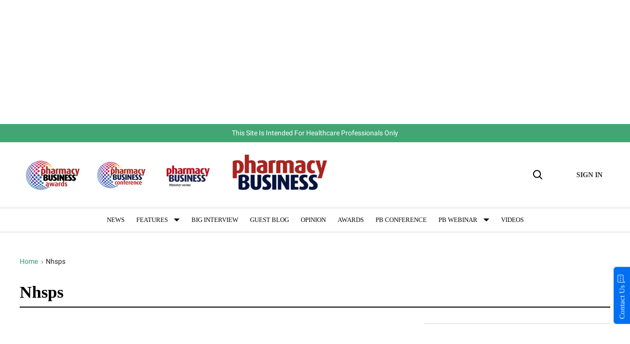

--- FILE ---
content_type: text/html; charset=utf-8
request_url: https://www.pharmacy.biz/tag/nhsps/
body_size: 54283
content:
<!DOCTYPE html><!-- Powered by RebelMouse. https://www.rebelmouse.com --><html lang="en"><head prefix="og: https://ogp.me/ns# article: https://ogp.me/ns/article#"><script type="application/ld+json">{"@context":"https://schema.org","@type":"BreadcrumbList","itemListElement":[{"@type":"ListItem","id":"https://www.pharmacy.biz/","item":"https://www.pharmacy.biz/","name":"Home","position":1},{"@type":"ListItem","id":"https://www.pharmacy.biz/tag/nhsps/","item":"https://www.pharmacy.biz/tag/nhsps/","name":"nhsps","position":2}]}</script><script type="application/ld+json">{"@context":"https://schema.org","@type":"CollectionPage","name":"Nhsps","url":"https://www.pharmacy.biz/tag/nhsps/"}</script><meta charset="utf-8"/><link rel="preload" as="font" href="https://partners.rebelmouse.com/pharmacy/LiberationSerif-Regular.ttf" type="font/woff2" crossorigin=""/><link rel="preload" as="font" href="https://partners.rebelmouse.com/pharmacy/LiberationSerif-Bold.ttf" type="font/woff2" crossorigin=""/><link rel="preload" as="font" href="https://fonts.gstatic.com/s/roboto/v32/KFOmCnqEu92Fr1Mu7GxKKTU1Kvnz.woff2" type="font/woff2" crossorigin=""/><link rel="preload" as="font" href="https://fonts.gstatic.com/s/roboto/v32/KFOlCnqEu92Fr1MmWUlfBBc4AMP6lQ.woff2" type="font/woff2" crossorigin=""/><meta name="publication-media-verification" content="5cd02398d3384bd0bf4362edee6903c"/><meta name="google-site-verification" content="bTUz2GLrKgw85R-nw_5UwASzKN_sPG0IZN-DIpGQ37c"/><link rel="canonical" href="https://www.pharmacy.biz/tag/nhsps/"/><meta property="fb:app_id" content="200167090048537"/><meta name="twitter:site" content="@"/><meta name="twitter:site:id" content=""/><meta property="og:type" content="website"/><meta property="og:site_name" content="Pharmacy Business"/><meta property="og:image" content="https://assets.rbl.ms/54750999/origin.png"/><meta property="og:image:width" content="210"/><meta property="og:image:height" content="2000"/><meta property="og:title" content="nhsps - Latest Updates - Pharmacy Business"/><meta property="og:description" content="Discover the latest on nhsps from Pharmacy Business."/><meta name="description" content="Discover the latest on nhsps from Pharmacy Business."/><meta name="referrer" content="always"/><meta name="robots" content="noindex"/><meta name="twitter:card" content="summary"/><link rel="preconnect" href="https://assets.rebelmouse.io/" crossorigin="anonymous"/><link rel="preconnect" href="https://user-stats.rbl.ms/" crossorigin="anonymous"/><link rel="preconnect" href="https://pages-stats.rbl.ms/" crossorigin="anonymous"/><!--link rel="preload" href="https://static.rbl.ms/static/fonts/fontawesome/fontawesome-mini.woff" as="font" type="font/woff2" crossorigin--><script class="rm-i-script">window.REBELMOUSE_BOOTSTRAP_DATA = {"isUserLoggedIn": false, "site": {"id": 26841271, "isCommunitySite": false}, "runner": {"id": 26841271}, "post": {}, "path": "/tag/nhsps/", "pathParams": {}, "resourceId": "tp_nhsps", "fbId": "200167090048537", "fbAppVersion": "v2.5", "clientGaId": "", "messageBusUri": "wss://messages.rebelmouse.io", "section": {"id": null}, "tag": {"slug": "nhsps", "isSection": false}, "fullBootstrapUrl": "/res/bootstrap/data.js?site_id=26841271\u0026resource_id=tp_nhsps\u0026path_params=%7B%7D\u0026override_device=desktop", "whitelabel_menu": {}, "useRiver": false, "engine": {"recaptchaSiteKey": null, "lazyLoadShortcodeImages": true, "backButtonGoToPage": true, "changeParticleUrlScroll": false, "countKeepReadingAsPageview": true, "defaultVideoPlayer": "", "theoPlayerLibraryLocation": "", "trackPageViewOnParticleUrlScroll": false, "webVitalsSampleRate": 100, "overrideDevicePixelRatio": null, "image_quality_level": 60, "sendEventsToCurrentDomain": false, "enableLoggedOutUserTracking": false, "useSmartLinks2": false}};
    </script><script class="rm-i-script">window.REBELMOUSE_BASE_ASSETS_URL = "https://www.pharmacy.biz/static/dist/social-ux/";
        window.REBELMOUSE_BASE_SSL_DOMAIN = "https://www.pharmacy.biz";
        window.REBELMOUSE_TASKS_QUEUE = [];
        window.REBELMOUSE_LOW_TASKS_QUEUE = [];
        window.REBELMOUSE_LOWEST_TASKS_QUEUE = [];
        window.REBELMOUSE_ACTIVE_TASKS_QUEUE = [];
        window.REBELMOUSE_STDLIB = {};
        window.RM_OVERRIDES = {};
        window.RM_AD_LOADER = [];
    </script><script src="https://www.pharmacy.biz/static/dist/social-ux/main.36c3749fa49db81ecd4f.bundle.mjs" class="rm-i-script" type="module" async="async" data-js-app="true" data-src-host="https://www.pharmacy.biz" data-src-file="main.mjs"></script><script src="https://www.pharmacy.biz/static/dist/social-ux/main.d0b30db35abc6251a38d.bundle.js" class="rm-i-script" nomodule="nomodule" defer="defer" data-js-app="true" data-src-host="https://www.pharmacy.biz" data-src-file="main.js"></script><script src="https://www.pharmacy.biz/static/dist/social-ux/runtime.5f2854bedb02943ff2a5.bundle.mjs" class="rm-i-script" type="module" async="async" data-js-app="true" data-src-host="https://www.pharmacy.biz" data-src-file="runtime.mjs"></script><script src="https://www.pharmacy.biz/static/dist/social-ux/runtime.5fe7c9a46d72403f8fd3.bundle.js" class="rm-i-script" nomodule="nomodule" defer="defer" data-js-app="true" data-src-host="https://www.pharmacy.biz" data-src-file="runtime.js"></script><!-- we collected enough need to fix it first before turn in back on--><!--script src="//cdn.ravenjs.com/3.16.0/raven.min.js" crossorigin="anonymous"></script--><!--script type="text/javascript">
        Raven.config('https://6b64f5cc8af542cbb920e0238864390a@sentry.io/147999').install();
    </script--><script class="rm-i-script">
        if ('serviceWorker' in navigator) {
          window.addEventListener('load', function() {
            navigator.serviceWorker.register('/sw.js').then(function(registration) {
              console.log('ServiceWorker registration successful with scope: ', registration.scope);
            }, function(err) {
              console.log('ServiceWorker registration failed: ', err);
            });
          });
        } else {
          console.log('ServiceWorker not enabled');
        }
    </script><script class="rm-i-script">
        // fallback error prone google tag setup
        var googletag = googletag || {};
        googletag.cmd = googletag.cmd || [];
    </script><meta http-equiv="X-UA-Compatible" content="IE=edge"/><link rel="alternate" type="application/rss+xml" title="Pharmacy Business" href="/feeds/feed.rss"/><meta name="viewport" content="width=device-width,initial-scale=1,minimum-scale=1.0"/><!-- TODO: move the default value from here --><title>Nhsps - Latest Updates - Pharmacy Business</title><style class="rm-i-styles">
        article,aside,details,figcaption,figure,footer,header,hgroup,nav,section{display:block;}audio,canvas,video{display:inline-block;}audio:not([controls]){display:none;}[hidden]{display:none;}html{font-size:100%;-webkit-text-size-adjust:100%;-ms-text-size-adjust:100%;}body{margin:0;font-size:1em;line-height:1.4;}body,button,input,select,textarea{font-family:Tahoma,sans-serif;color:#5A5858;}::-moz-selection{background:#145A7C;color:#fff;text-shadow:none;}::selection{background:#145A7C;color:#fff;text-shadow:none;}:focus{outline:5px auto #2684b1;}a:hover,a:active{outline:0;}abbr[title]{border-bottom:1px dotted;}b,strong{font-weight:bold;}blockquote{margin:1em 40px;}dfn{font-style:italic;}hr{display:block;height:1px;border:0;border-top:1px solid #ccc;margin:1em 0;padding:0;}ins{background:#ff9;color:#000;text-decoration:none;}mark{background:#ff0;color:#000;font-style:italic;font-weight:bold;}pre,code,kbd,samp{font-family:monospace,serif;_font-family:'courier new',monospace;font-size:1em;}pre{white-space:pre;white-space:pre-wrap;word-wrap:break-word;}q{quotes:none;}q:before,q:after{content:"";content:none;}small{font-size:85%;}sub,sup{font-size:75%;line-height:0;position:relative;vertical-align:baseline;}sup{top:-0.5em;}sub{bottom:-0.25em;}ul,ol{margin:1em 0;padding:0 0 0 40px;}dd{margin:0 0 0 40px;}nav ul,nav ol{list-style:none;list-style-image:none;margin:0;padding:0;}img{border:0;-ms-interpolation-mode:bicubic;vertical-align:middle;}svg:not(:root){overflow:hidden;}figure{margin:0;}form{margin:0;}fieldset{border:0;margin:0;padding:0;}label{cursor:pointer;}legend{border:0;padding:0;}button,input{line-height:normal;}button,input[type="button"],input[type="reset"],input[type="submit"]{cursor:pointer;-webkit-appearance:button;}input[type="checkbox"],input[type="radio"]{box-sizing:border-box;padding:0;}input[type="search"]{-webkit-appearance:textfield;box-sizing:content-box;}input[type="search"]::-webkit-search-decoration{-webkit-appearance:none;}button::-moz-focus-inner,input::-moz-focus-inner{border:0;padding:0;}textarea{overflow:auto;vertical-align:top;resize:vertical;}input:invalid,textarea:invalid{background-color:#fccfcc;}table{border-collapse:collapse;border-spacing:0;}td{vertical-align:top;}.ir{display:block;border:0;text-indent:-999em;overflow:hidden;background-color:transparent;background-repeat:no-repeat;text-align:left;direction:ltr;}.ir br{display:none;}.hidden{display:none !important;visibility:hidden;}.visuallyhidden{border:0;clip:rect(0 0 0 0);height:1px;margin:-1px;overflow:hidden;padding:0;position:absolute;width:1px;}.visuallyhidden.focusable:active,.visuallyhidden.focusable:focus{clip:auto;height:auto;margin:0;overflow:visible;position:static;width:auto;}.invisible{visibility:hidden;}.clearfix:before,.clearfix:after{content:"";display:table;}.clearfix:after{clear:both;}.clearfix{zoom:1;}.zindex20{z-index:20;}.zindex30{z-index:30;}.zindex40{z-index:40;}.zindex50{z-index:50;}html{font-size:10px;font-family:Roboto;line-height:1.4;color:#282828;font-weight:normal;}body,button,input,select,textarea{font-family:Roboto;color:#282828;}.col,body{font-size:1.6rem;line-height:1.4;}a{color:#479ad2;text-decoration:none;}a:hover{color:#1d73ad;text-decoration:none;}.with-primary-color{color:#479ad2;}.with-primary-color:hover{color:#1d73ad;}.js-tab,.js-keep-reading,.js-toggle{cursor:pointer;}.noselect{-webkit-touch-callout:none;-webkit-user-select:none;-khtml-user-select:none;-moz-user-select:none;-ms-user-select:none;user-select:none;}.tabs__tab{display:inline-block;padding:10px;}.tabs__tab-content{display:none;}.tabs__tab-content.active{display:block;}button:focus,input[type="text"],input[type="email"]{outline:0;}audio,canvas,iframe,img,svg,video{vertical-align:middle;max-width:100%;}textarea{resize:vertical;}.main{background-color:#f4f4f4;position:relative;overflow:hidden;}.valign-wrapper{display:-webkit-flex;display:-ms-flexbox;display:flex;-webkit-align-items:center;-ms-flex-align:center;align-items:center;}.valign-wrapper .valign{display:block;}#notification{position:fixed;}.article-module__controls-placeholder{position:absolute;}.display-block{display:block;}.cover-all{position:absolute;width:100%;height:100%;}.full-width{width:100%;}.fa{font-family:FontAwesome,"fontawesome-mini" !important;}.fa.fa-instagram{font-size:1.15em;}.fa-googleplus:before{content:"\f0d5";}.post-partial,.overflow-visible{overflow:visible !important;}.attribute-data{margin:0 10px 10px 0;padding:5px 10px;background-color:#479ad2;color:white;border-radius:3px;margin-bottom:10px;display:inline-block;}.attribute-data[value=""]{display:none;}.badge{display:inline-block;overflow:hidden;}.badge-image{border-radius:100%;}.js-expandable.expanded .js-expand,.js-expandable:not(.expanded) .js-contract{display:none;}.js-scroll-trigger{display:block;width:100%;}.sticky-target:not(.legacy){position:fixed;opacity:0;top:0;will-change:transform;transform:translate3d(0px,0px,0px);}.sticky-target.legacy{position:relative;}.sticky-target.legacy.sticky-active{position:fixed;}.color-inherit:hover,.color-inherit{color:inherit;}.js-appear-on-expand{transition:all 350ms;height:0;overflow:hidden;opacity:0;}.content-container{display:none;}.expanded .content-container{display:block;}.expanded .js-appear-on-expand{opacity:1;height:auto;}.logged-out-user .js-appear-on-expand{height:0;opacity:0;}.h1,.h2{margin:0;padding:0;font-size:1em;font-weight:normal;}.lazyload-placeholder{display:none;position:absolute;text-align:center;background:rgba(0,0,0,0.1);top:0;bottom:0;left:0;right:0;}div[runner-lazy-loading] .lazyload-placeholder,iframe[runner-lazy-loading] + .lazyload-placeholder{display:block;}.abs-pos-center{position:absolute;top:0;bottom:0;left:0;right:0;margin:auto;}.relative{position:relative;}.runner-spinner{position:absolute;top:0;bottom:0;left:0;right:0;margin:auto;width:50px;}.runner-spinner:before{content:"";display:block;padding-top:100%;}.rm-non-critical-loaded .runner-spinner-circular{animation:rotate 2s linear infinite;height:100%;transform-origin:center center;width:100%;position:absolute;top:0;bottom:0;left:0;right:0;margin:auto;}.position-relative{position:relative;}.collection-button{display:inline-block;}.rm-non-critical-loaded .runner-spinner-path{stroke-dasharray:1,200;stroke-dashoffset:0;animation:dash 1.5s ease-in-out infinite,color 6s ease-in-out infinite;stroke-linecap:round;}.pagination-container .pagination-wrapper{display:flex;align-items:center;}.pagination-container .pagination-wrapper a{color:rgba(59,141,242,1);margin:0 5px;}@keyframes rotate{100%{transform:rotate(360deg);}}@keyframes dash{0%{stroke-dasharray:1,200;stroke-dashoffset:0;}50%{stroke-dasharray:89,200;stroke-dashoffset:-35px;}100%{stroke-dasharray:89,200;stroke-dashoffset:-124px;}}@keyframes color{100%,0%{stroke:rgba(255,255,255,1);}40%{stroke:rgba(255,255,255,0.6);}66%{stroke:rgba(255,255,255,0.9);}80%,90%{stroke:rgba(255,255,255,0.7);}}.js-section-loader-feature-container > .slick-list > .slick-track > .slick-slide:not(.slick-active){height:0;visibility:hidden;}.rebellt-item-media-container .instagram-media{margin-left:auto !important;margin-right:auto !important;}.js-hidden-panel{position:fixed;top:0;left:0;right:0;transition:all 300ms;z-index:10;}.js-hidden-panel.active{transform:translate3d(0,-100%,0);}.content{margin-left:auto;margin-right:auto;max-width:1100px;width:90%;}.ad-tag{text-align:center;}.ad-tag__inner{display:inline-block;}.content .ad-tag{margin-left:-5%;margin-right:-5%;}@media (min-width:768px){.content .ad-tag{margin-left:auto;margin-right:auto;}}.user-prefs{display:none;}.no-mb:not(:last-child){margin-bottom:0;}.no-mt:not(:first-child){margin-top:0;}.sm-mt-0:not(:empty):before,.sm-mt-1:not(:empty):before,.sm-mt-2:not(:empty):before,.sm-mb-0:not(:empty):after,.sm-mb-1:not(:empty):after,.sm-mb-2:not(:empty):after,.md-mt-0:not(:empty):before,.md-mt-1:not(:empty):before,.md-mt-2:not(:empty):before,.md-mb-0:not(:empty):after,.md-mb-1:not(:empty):after,.md-mb-2:not(:empty):after,.lg-mt-0:not(:empty):before,.lg-mt-1:not(:empty):before,.lg-mt-2:not(:empty):before,.lg-mb-0:not(:empty):after,.lg-mb-1:not(:empty):after,.lg-mb-2:not(:empty):after{content:'';display:block;overflow:hidden;}.sm-mt-0:not(:empty):before{margin-bottom:0;}.sm-mt-0 > *{margin-top:0;}.sm-mt-1:not(:empty):before{margin-bottom:-10px;}.sm-mt-1 > *{margin-top:10px;}.sm-mt-2:not(:empty):before{margin-bottom:-20px;}.sm-mt-2 > *{margin-top:20px;}.sm-mb-0:not(:empty):after{margin-top:0;}.sm-mb-0 > *{margin-bottom:0;}.sm-mb-1:not(:empty):after{margin-top:-10px;}.sm-mb-1 > *{margin-bottom:10px;}.sm-mb-2:not(:empty):after{margin-top:-20px;}.sm-mb-2 > *{margin-bottom:20px;}@media (min-width:768px){.md-mt-0:not(:empty):before{margin-bottom:0;}.md-mt-0 > *{margin-top:0;}.md-mt-1:not(:empty):before{margin-bottom:-10px;}.md-mt-1 > *{margin-top:10px;}.md-mt-2:not(:empty):before{margin-bottom:-20px;}.md-mt-2 > *{margin-top:20px;}.md-mb-0:not(:empty):after{margin-top:0;}.md-mb-0 > *{margin-bottom:0;}.md-mb-1:not(:empty):after{margin-top:-10px;}.md-mb-1 > *{margin-bottom:10px;}.md-mb-2:not(:empty):after{margin-top:-20px;}.md-mb-2 > *{margin-bottom:20px;}}@media (min-width:1024px){.lg-mt-0:not(:empty):before{margin-bottom:0;}.lg-mt-0 > *{margin-top:0;}.lg-mt-1:not(:empty):before{margin-bottom:-10px;}.lg-mt-1 > *{margin-top:10px;}.lg-mt-2:not(:empty):before{margin-bottom:-20px;}.lg-mt-2 > *{margin-top:20px;}.lg-mb-0:not(:empty):after{margin-top:0;}.lg-mb-0 > *{margin-bottom:0;}.lg-mb-1:not(:empty):after{margin-top:-10px;}.lg-mb-1 > *{margin-bottom:10px;}.lg-mb-2:not(:empty):after{margin-top:-20px;}.lg-mb-2 > *{margin-bottom:20px;}}.sm-cp-0{padding:0;}.sm-cp-1{padding:10px;}.sm-cp-2{padding:20px;}@media (min-width:768px){.md-cp-0{padding:0;}.md-cp-1{padding:10px;}.md-cp-2{padding:20px;}}@media (min-width:1024px){.lg-cp-0{padding:0;}.lg-cp-1{padding:10px;}.lg-cp-2{padding:20px;}}.mb-2 > *{margin-bottom:20px;}.mb-2 > :last-child{margin-bottom:0;}.v-sep > *{margin-bottom:20px;}@media (min-width:768px){.v-sep > *{margin-bottom:40px;}}.v-sep > *:last-child{margin-bottom:0;}@media only screen and (max-width:767px){.hide-mobile{display:none !important;}}@media only screen and (max-width:1023px){.hide-tablet-and-mobile{display:none !important;}}@media only screen and (min-width:768px){.hide-tablet-and-desktop{display:none !important;}}@media only screen and (min-width:768px) and (max-width:1023px){.hide-tablet{display:none !important;}}@media only screen and (min-width:1024px){.hide-desktop{display:none !important;}}.row.px10{margin-left:-10px;margin-right:-10px;}.row.px10 > .col{padding-left:10px;padding-right:10px;}.row.px20{margin-left:-20px;margin-right:-20px;}.row.px20 > .col{padding-left:20px;padding-right:20px;}.row{margin-left:auto;margin-right:auto;overflow:hidden;}.row:after{content:'';display:table;clear:both;}.row:not(:empty){margin-bottom:-20px;}.col{margin-bottom:20px;}@media (min-width:768px){.col{margin-bottom:40px;}.row:not(:empty){margin-bottom:-40px;}}.row .col{float:left;box-sizing:border-box;}.row .col.pull-right{float:right;}.row .col.s1{width:8.3333333333%;}.row .col.s2{width:16.6666666667%;}.row .col.s3{width:25%;}.row .col.s4{width:33.3333333333%;}.row .col.s5{width:41.6666666667%;}.row .col.s6{width:50%;}.row .col.s7{width:58.3333333333%;}.row .col.s8{width:66.6666666667%;}.row .col.s9{width:75%;}.row .col.s10{width:83.3333333333%;}.row .col.s11{width:91.6666666667%;}.row .col.s12{width:100%;}@media only screen and (min-width:768px){.row .col.m1{width:8.3333333333%;}.row .col.m2{width:16.6666666667%;}.row .col.m3{width:25%;}.row .col.m4{width:33.3333333333%;}.row .col.m5{width:41.6666666667%;}.row .col.m6{width:50%;}.row .col.m7{width:58.3333333333%;}.row .col.m8{width:66.6666666667%;}.row .col.m9{width:75%;}.row .col.m10{width:83.3333333333%;}.row .col.m11{width:91.6666666667%;}.row .col.m12{width:100%;}}@media only screen and (min-width:1024px){.row .col.l1{width:8.3333333333%;}.row .col.l2{width:16.6666666667%;}.row .col.l3{width:25%;}.row .col.l4{width:33.3333333333%;}.row .col.l5{width:41.6666666667%;}.row .col.l6{width:50%;}.row .col.l7{width:58.3333333333%;}.row .col.l8{width:66.6666666667%;}.row .col.l9{width:75%;}.row .col.l10{width:83.3333333333%;}.row .col.l11{width:91.6666666667%;}.row .col.l12{width:100%;}}.widget{position:relative;box-sizing:border-box;}.widget:hover .widget__headline a{color:#1d73ad;}.widget__headline{font-family:"Source Sans Pro";color:#282828;cursor:pointer;}.widget__headline-text{font-family:inherit;color:inherit;word-break:break-word;}.widget__section-text{display:block;}.image,.widget__image{background-position:center;background-repeat:no-repeat;background-size:cover;display:block;z-index:0;}.widget__play{position:absolute;width:100%;height:100%;text-align:center;}.rm-widget-image-holder{position:relative;}.rm-video-holder{position:absolute;width:100%;height:100%;top:0;left:0;}.rm-zindex-hidden{display:none;z-index:-1;}.rm-widget-image-holder .widget__play{top:0;left:0;}.image.no-image{background-color:#e4e4e4;}.widget__video{position:relative;}.widget__video .rm-scrop-spacer{padding-bottom:56.25%;}.widget__video.rm-video-tiktok{max-width:605px;}.widget__video video,.widget__video iframe{position:absolute;top:0;left:0;height:100%;}.widget__product-vendor{font-size:1.5em;line-height:1.5;margin:25px 0;}.widget__product-buy-link{margin:15px 0;}.widget__product-buy-link-btn{background-color:#000;color:#fff;display:inline-block;font-size:1.6rem;line-height:1em;padding:1.25rem;font-weight:700;}.widget__product-buy-btn:hover{color:#fff;}.widget__product-price{font-size:1.5em;line-height:1.5;margin:25px 0;}.widget__product-compare-at-price{text-decoration:line-through;}.rebellt-item.is--mobile,.rebellt-item.is--tablet{margin-bottom:0.85em;}.rebellt-item.show_columns_on_mobile.col2,.rebellt-item.show_columns_on_mobile.col3{display:inline-block;vertical-align:top;}.rebellt-item.show_columns_on_mobile.col2{width:48%;}.rebellt-item.show_columns_on_mobile.col3{width:32%;}@media only screen and (min-width:768px){.rebellt-item.col2:not(.show_columns_on_mobile),.rebellt-item.col3:not(.show_columns_on_mobile){display:inline-block;vertical-align:top;}.rebellt-item.col2:not(.show_columns_on_mobile){width:48%;}.rebellt-item.col3:not(.show_columns_on_mobile){width:32%;}}.rebellt-item.parallax{background-size:cover;background-attachment:fixed;position:relative;left:calc(-50vw + 50%);width:100vw;min-height:100vh;padding:0 20%;box-sizing:border-box;max-width:inherit;text-align:center;z-index:3;}.rebellt-item.parallax.is--mobile{background-position:center;margin-bottom:0;padding:0 15%;}.rebellt-item.parallax.has-description:before,.rebellt-item.parallax.has-description:after{content:"";display:block;padding-bottom:100%;}.rebellt-item.parallax.has-description.is--mobile:before,.rebellt-item.parallax.has-description.is--mobile:after{padding-bottom:90vh;}.rebellt-item.parallax h3,.rebellt-item.parallax p{color:white;text-shadow:1px 0 #000;}.rebellt-item.parallax.is--mobile p{font-size:18px;font-weight:400;}.rebellt-ecommerce h3{font-size:1.8em;margin-bottom:15px;}.rebellt-ecommerce--vendor{font-size:1.5em;line-height:1.5;margin:25px 0;}.rebellt-ecommerce--price{font-size:1.5em;line-height:1.5;margin:25px 0;}.rebellt-ecommerce--compare-at-price{text-decoration:line-through;}.rebellt-ecommerce--buy{margin:15px 0;}.rebellt-ecommerce--btn{background-color:#000;color:#fff;display:inline-block;font-size:1.6rem;line-height:1em;padding:1.25rem;font-weight:700;}.rebellt-ecommerce--btn:hover{color:#fff;}.rebelbar.skin-simple{height:50px;line-height:50px;color:#282828;font-size:1.2rem;border-left:none;border-right:none;background-color:#fff;}.rebelbar.skin-simple .rebelbar__inner{position:relative;height:100%;margin:0 auto;padding:0 20px;max-width:1300px;}.rebelbar.skin-simple .logo{float:left;}.rebelbar.skin-simple .logo__image{max-height:50px;max-width:190px;}.rebelbar--fake.skin-simple{position:relative;border-color:#fff;}.rebelbar--fixed.skin-simple{position:absolute;width:100%;z-index:3;}.with-fixed-header .rebelbar--fixed.skin-simple{position:fixed;top:0;}.rebelbar.skin-simple .rebelbar__menu-toggle{position:relative;cursor:pointer;float:left;text-align:center;font-size:0;width:50px;margin-left:-15px;height:100%;color:#282828;}.rebelbar.skin-simple i{vertical-align:middle;display:inline-block;font-size:20px;}.rebelbar.skin-simple .rebelbar__menu-toggle:hover{color:#1d73ad;}.rebelbar.skin-simple .rebelbar__section-links{display:none;padding:0 100px 0 40px;overflow:hidden;height:100%;}.rebelbar.skin-simple .rebelbar__section-list{margin:0 -15px;height:100%;}.rebelbar.skin-simple .rebelbar__section-links li{display:inline-block;padding:0 15px;text-align:left;}.rebelbar.skin-simple .rebelbar__section-link{color:#282828;display:block;font-size:1.8rem;font-weight:400;text-decoration:none;}.rebelbar.skin-simple .rebelbar__section-link:hover{color:#1d73ad;}.rebelbar.skin-simple .rebelbar__sharebar.sharebar{display:none;}.rebelbar.skin-simple .rebelbar__section-list.js--active .rebelbar__more-sections-button{visibility:visible;}.rebelbar.skin-simple .rebelbar__more-sections-button{cursor:pointer;visibility:hidden;}.rebelbar.skin-simple #rebelbar__more-sections{visibility:hidden;position:fixed;line-height:70px;left:0;width:100%;background-color:#1f1f1f;}.rebelbar.skin-simple #rebelbar__more-sections a{color:white;}.rebelbar.skin-simple #rebelbar__more-sections.opened{visibility:visible;}@media only screen and (min-width:768px){.rebelbar.skin-simple .rebelbar__menu-toggle{margin-right:15px;}.rebelbar.skin-simple{height:100px;line-height:100px;font-weight:700;}.rebelbar.skin-simple .logo__image{max-width:350px;max-height:100px;}.rebelbar.skin-simple .rebelbar__inner{padding:0 40px;}.rebelbar.skin-simple .rebelbar__sharebar.sharebar{float:left;margin-top:20px;margin-bottom:20px;padding-left:40px;}}@media (min-width:960px){.rebelbar.skin-simple .rebelbar__section-links{display:block;}.with-floating-shares .rebelbar.skin-simple .search-form{display:none;}.with-floating-shares .rebelbar.skin-simple .rebelbar__sharebar.sharebar{display:block;}.with-floating-shares .rebelbar.skin-simple .rebelbar__section-links{display:none;}}.menu-global{display:none;width:100%;position:fixed;z-index:3;color:white;background-color:#1a1a1a;height:100%;font-size:1.8rem;overflow-y:auto;overflow-x:hidden;line-height:1.6em;}@media (min-width:768px){.menu-global{display:block;max-width:320px;top:0;-webkit-transform:translate(-320px,0);transform:translate(-320px,0);transform:translate3d(-320px,0,0);}.menu-global,.all-content-wrapper{transition:transform .2s cubic-bezier(.2,.3,.25,.9);}}.menu-overlay{position:fixed;top:-100%;left:0;height:0;width:100%;cursor:pointer;visibility:hidden;opacity:0;transition:opacity 200ms;}.menu-opened .menu-overlay{visibility:visible;height:100%;z-index:1;opacity:1;top:0;}@media only screen and (min-width:768px){.menu-opened .menu-overlay{z-index:10;background:rgba(255,255,255,.6);}}@media (min-width:960px){.logged-out-user .rebelbar.skin-simple .menu-overlay{display:none;}}@media (min-width:600px){.rm-resized-container-5{width:5%;}.rm-resized-container-10{width:10%;}.rm-resized-container-15{width:15%;}.rm-resized-container-20{width:20%;}.rm-resized-container-25{width:25%;}.rm-resized-container-30{width:30%;}.rm-resized-container-35{width:35%;}.rm-resized-container-40{width:40%;}.rm-resized-container-45{width:45%;}.rm-resized-container-50{width:50%;}.rm-resized-container-55{width:55%;}.rm-resized-container-60{width:60%;}.rm-resized-container-65{width:65%;}.rm-resized-container-70{width:70%;}.rm-resized-container-75{width:75%;}.rm-resized-container-80{width:80%;}.rm-resized-container-85{width:85%;}.rm-resized-container-90{width:90%;}.rm-resized-container-95{width:95%;}.rm-resized-container-100{width:100%;}}.rm-embed-container{position:relative;}.rm-embed-container.rm-embed-instagram{max-width:540px;}.rm-embed-container.rm-embed-tiktok{max-width:572px;min-height:721px;}.rm-embed-container.rm-embed-tiktok blockquote,.rm-embed-twitter blockquote{all:revert;}.rm-embed-container.rm-embed-tiktok blockquote{margin-left:0;margin-right:0;position:relative;}.rm-embed-container.rm-embed-tiktok blockquote,.rm-embed-container.rm-embed-tiktok blockquote > iframe,.rm-embed-container.rm-embed-tiktok blockquote > section{width:100%;min-height:721px;display:block;}.rm-embed-container.rm-embed-tiktok blockquote > section{position:absolute;top:0;left:0;right:0;bottom:0;display:flex;align-items:center;justify-content:center;flex-direction:column;text-align:center;}.rm-embed-container.rm-embed-tiktok blockquote > section:before{content:"";display:block;width:100%;height:300px;border-radius:8px;}.rm-embed-container > .rm-embed,.rm-embed-container > .rm-embed-holder{position:absolute;top:0;left:0;}.rm-embed-holder{display:block;height:100%;width:100%;display:flex;align-items:center;}.rm-embed-container > .rm-embed-spacer{display:block;}.rm-embed-twitter{max-width:550px;margin-top:10px;margin-bottom:10px;}.rm-embed-twitter blockquote{position:relative;height:100%;width:100%;flex-direction:column;display:flex;align-items:center;justify-content:center;flex-direction:column;text-align:center;}.rm-embed-twitter:not(.rm-off) .twitter-tweet{margin:0 !important;}.logo__image,.image-element__img,.rm-lazyloadable-image{max-width:100%;height:auto;}.logo__image,.image-element__img{width:auto;}@media (max-width:768px){.rm-embed-spacer.rm-embed-spacer-desktop{display:none;}}@media (min-width:768px){.rm-embed-spacer.rm-embed-spacer-mobile{display:none;}}.sharebar{margin:0 -4px;padding:0;font-size:0;line-height:0;}.sharebar a{color:#fff;}.sharebar a:hover{text-decoration:none;color:#fff;}.sharebar .share,.sharebar .share-plus{display:inline-block;margin:0 4px;font-size:14px;font-weight:400;padding:0 10px;width:20px;min-width:20px;height:40px;line-height:38px;text-align:center;vertical-align:middle;border-radius:2px;}.sharebar .share-plus i,.sharebar .share i{display:inline-block;vertical-align:middle;}.sharebar .hide-button{display:none;}.sharebar.enable-panel .hide-button{display:inline-block;}.sharebar.enable-panel .share-plus{display:none;}.sharebar.with-first-button-caption:not(.enable-panel) .share:first-child{width:68px;}.sharebar.with-first-button-caption:not(.enable-panel) .share:first-child:after{content:'Share';padding-left:5px;vertical-align:middle;}.sharebar--fixed{display:none;position:fixed;bottom:0;z-index:1;text-align:center;width:100%;left:0;margin:20px auto;}.with-floating-shares .sharebar--fixed{display:block;}.sharebar.fly_shared:not(.enable-panel) .share:nth-child(5){display:none;}.share-media-panel .share-media-panel-pinit{position:absolute;right:0;bottom:0;background-color:transparent;}.share-media-panel-pinit_share{background-image:url('/static/img/whitelabel/runner/spritesheets/pin-it-sprite.png');background-color:#BD081C;background-position:-1px -17px;border-radius:4px;float:right;height:34px;margin:7px;width:60px;background-size:194px auto;}.share-media-panel-pinit_share:hover{opacity:.9;}@media (min-width:768px){.sharebar .share-plus .fa,.sharebar .share .fa{font-size:22px;}.sharebar .share,.sharebar .share-plus{padding:0 15px;width:30px;min-width:30px;height:60px;line-height:60px;margin:0 4px;font-size:16px;}.sharebar.with-first-button-caption:not(.enable-panel) .share:first-child{width:180px;}.sharebar.with-first-button-caption:not(.enable-panel) .share:first-child:after{content:'Share this story';padding-left:10px;vertical-align:middle;text-transform:uppercase;}.share-media-panel-pinit_share{background-position:-60px -23px;height:45px;margin:10px;width:80px;}}.action-btn{display:block;font-size:1.6rem;color:#479ad2;cursor:pointer;border:2px solid #479ad2;border-color:#479ad2;border-radius:2px;line-height:1em;padding:1.6rem;font-weight:700;text-align:center;}.action-btn:hover{color:#1d73ad;border:2px solid #1d73ad;border-color:#1d73ad;}.section-headline__text{font-size:3rem;font-weight:700;line-height:1;}.section-headline__text{color:#282828;}@media (min-width:768px){.section-headline__text{font-size:3.6rem;}.content__main .section-headline__text{margin-top:-.3rem;margin-bottom:2rem;}}.module-headline__text{font-size:3rem;font-weight:700;color:#ff524d;}@media (min-width:768px){.module-headline__text{font-size:3.6rem;}}.search-form{position:absolute;top:0;right:20px;z-index:1;}.search-form__text-input{display:none;height:42px;font-size:1.3rem;background-color:#f4f4f4;border:none;color:#8f8f8f;text-indent:10px;padding:0;width:220px;position:absolute;right:-10px;top:0;bottom:0;margin:auto;}.search-form .search-form__submit{display:none;position:relative;border:none;bottom:2px;background-color:transparent;}.search-form__text-input:focus,.search-form__submit:focus{border:0 none;-webkit-box-shadow:none;-moz-box-shadow:none;box-shadow:none;outline:0 none;}.show-search .search-form__close{position:absolute;display:block;top:0;bottom:0;margin:auto;height:1rem;right:-28px;}.search-form__open{vertical-align:middle;bottom:2px;display:inline-block;position:relative;color:#282828;font-size:1.9rem;}.show-search .search-form__text-input{display:block;}.show-search .search-form__submit{display:inline-block;vertical-align:middle;padding:0;color:#282828;font-size:1.9rem;}.search-form__close,.show-search .search-form__open{display:none;}.quick-search{display:block;border-bottom:1px solid #d2d2d2;padding:24px 0 28px;margin-bottom:20px;position:relative;}.quick-search__submit{background-color:transparent;border:0;padding:0;margin:0;position:absolute;zoom:.75;color:#000;}.quick-search__input{background-color:transparent;border:0;padding:0;font-size:1.5rem;font-weight:700;line-height:3em;padding-left:40px;width:100%;box-sizing:border-box;}@media (min-width:768px){.search-form{right:40px;}.quick-search{margin-bottom:40px;padding:0 0 20px;}.quick-search__submit{zoom:1;}.quick-search__input{line-height:2.2em;padding-left:60px;}}.search-widget{position:relative;}.search-widget__input,.search-widget__submit{border:none;padding:0;margin:0;color:#282828;background:transparent;font-size:inherit;line-height:inherit;}.social-links__link{display:inline-block;padding:12px;line-height:0;width:25px;height:25px;border-radius:50%;margin:0 6px;font-size:1.5em;text-align:center;position:relative;vertical-align:middle;color:white;}.social-links__link:hover{color:white;}.social-links__link > span{position:absolute;top:0;left:0;right:0;bottom:0;margin:auto;height:1em;}.article__body{font-family:"Source Sans Pro";}.body-description .horizontal-rule{border-top:2px solid #eee;}.article-content blockquote{border-left:5px solid #479ad2;border-left-color:#479ad2;color:#656565;padding:0 0 0 25px;margin:1em 0 1em 25px;}.article__splash-custom{position:relative;}.body hr{display:none;}.article-content .media-caption{color:#9a9a9a;font-size:1.4rem;line-height:2;}.giphy-image{margin-bottom:0;}.article-body a{word-wrap:break-word;}.article-content .giphy-image__credits-wrapper{margin:0;}.article-content .giphy-image__credits{color:#000;font-size:1rem;}.article-content .image-media,.article-content .giphy-image .media-photo-credit{display:block;}.tags{color:#479ad2;margin:0 -5px;}.tags__item{margin:5px;display:inline-block;}.tags .tags__item{line-height:1;}.slideshow .carousel-control{overflow:hidden;}.shortcode-media .media-caption,.shortcode-media .media-photo-credit{display:block;}@media (min-width:768px){.tags{margin:0 -10px;}.tags__item{margin:10px;}.article-content__comments-wrapper{border-bottom:1px solid #d2d2d2;margin-bottom:20px;padding-bottom:40px;}}.subscription-widget{background:#479ad2;padding:30px;}.subscription-widget .module-headline__text{text-align:center;font-size:2rem;font-weight:400;color:#fff;}.subscription-widget .social-links{margin-left:-10px;margin-right:-10px;text-align:center;font-size:0;}.subscription-widget .social-links__link{display:inline-block;vertical-align:middle;width:39px;height:39px;color:#fff;box-sizing:border-box;border-radius:50%;font-size:20px;margin:0 5px;line-height:35px;background:transparent;border:2px solid #fff;border-color:#fff;}.subscription-widget .social-links__link:hover{color:#1d73ad;border-color:#1d73ad;background:transparent;}.subscription-widget .social-links__link .fa-instagram{margin:5px 0 0 1px;}.subscription-widget__site-links{margin:30px -5px;text-align:center;font-size:.8em;}.subscription-widget__site-link{padding:0 5px;color:inherit;}.newsletter-element__form{text-align:center;position:relative;max-width:500px;margin-left:auto;margin-right:auto;}.newsletter-element__submit,.newsletter-element__input{border:0;padding:10px;font-size:1.6rem;font-weight:500;height:40px;line-height:20px;margin:0;}.newsletter-element__submit{background:#ff524d;color:#fff;position:absolute;top:0;right:0;}.newsletter-element__submit:hover{opacity:.9;}.newsletter-element__input{background:#f4f4f4;width:100%;color:#8f8f8f;padding-right:96px;box-sizing:border-box;}.gdpr-cookie-wrapper{position:relative;left:0;right:0;padding:.5em;box-sizing:border-box;}.gdpr-cookie-controls{text-align:right;}.runner-authors-list{margin-top:0;margin-bottom:0;padding-left:0;list-style-type:none;}.runner-authors-author-wrapper{display:flex;flex-direction:row;flex-wrap:nowrap;justify-content:flex-start;align-items:stretch;align-content:stretch;}.runner-authors-avatar-thumb{display:inline-block;border-radius:100%;width:55px;height:55px;background-repeat:no-repeat;background-position:center;background-size:cover;overflow:hidden;}.runner-authors-avatar-thumb img{width:100%;height:100%;display:block;object-fit:cover;border-radius:100%;}.runner-authors-avatar-fallback{display:flex;align-items:center;justify-content:center;width:100%;height:100%;font-size:12px;line-height:1.1;text-align:center;padding:4px;background:#e0e0e0;color:#555;font-weight:600;text-transform:uppercase;border-radius:100%;overflow:hidden;}.runner-authors-author-info{width:calc(100% - 55px);}.runner-author-name-container{padding:0 6px;}.rm-breadcrumb__list{margin:0;padding:0;}.rm-breadcrumb__item{list-style-type:none;display:inline;}.rm-breadcrumb__item:last-child .rm-breadcrumb__separator{display:none;}.rm-breadcrumb__item:last-child .rm-breadcrumb__link,.rm-breadcrumb__link.disabled{pointer-events:none;color:inherit;}.social-tab-i .share-fb:after,.social-tab-i .share-tw:after{content:none;}.share-buttons .social-tab-i a{margin-right:0;}.share-buttons .social-tab-i li{line-height:1px;float:left;}.share-buttons .social-tab-i ul{margin:0;padding:0;list-style:none;}.share-tab-img{max-width:100%;padding:0;margin:0;position:relative;overflow:hidden;display:inline-block;}.share-buttons .social-tab-i{position:absolute;bottom:0;right:0;margin:0;padding:0;z-index:1;list-style-type:none;}.close-share-mobile,.show-share-mobile{background-color:rgba(0,0,0,.75);}.share-buttons .social-tab-i.show-mobile-share-bar .close-share-mobile,.share-buttons .social-tab-i .show-share-mobile,.share-buttons .social-tab-i .share{width:30px;height:30px;line-height:27px;padding:0;text-align:center;display:inline-block;vertical-align:middle;}.share-buttons .social-tab-i.show-mobile-share-bar .show-share-mobile,.share-buttons .social-tab-i .close-share-mobile{display:none;}.share-buttons .social-tab-i .icons-share{vertical-align:middle;display:inline-block;font:normal normal normal 14px/1 FontAwesome;color:white;}.social-tab-i .icons-share.fb:before{content:'\f09a';}.social-tab-i .icons-share.tw:before{content:'\f099';}.social-tab-i .icons-share.pt:before{content:'\f231';}.social-tab-i .icons-share.tl:before{content:'\f173';}.social-tab-i .icons-share.em:before{content:'\f0e0';}.social-tab-i .icons-share.sprite-shares-close:before{content:'\f00d';}.social-tab-i .icons-share.sprite-shares-share:before{content:'\f1e0';}@media only screen and (max-width:768px){.share-tab-img .social-tab-i{display:block;}.share-buttons .social-tab-i .share{display:none;}.share-buttons .social-tab-i.show-mobile-share-bar .share{display:block;}.social-tab-i li{float:left;}}@media only screen and (min-width:769px){.social-tab-i .close-share-mobile,.social-tab-i .show-share-mobile{display:none !important;}.share-tab-img .social-tab-i{display:none;}.share-tab-img:hover .social-tab-i{display:block;}.share-buttons .social-tab-i .share{width:51px;height:51px;line-height:47px;}.share-buttons .social-tab-i{margin:5px 0 0 5px;top:0;left:0;bottom:auto;right:auto;display:none;}.share-buttons .social-tab-i .share{display:block;}}.accesibility-hidden{border:0;clip:rect(1px 1px 1px 1px);clip:rect(1px,1px,1px,1px);height:1px;margin:-1px;overflow:hidden;padding:0;position:absolute;width:1px;background:#000;color:#fff;}body:not(.rm-non-critical-loaded) .follow-button{display:none;}.posts-custom .posts-wrapper:after{content:"";display:block;margin-bottom:-20px;}.posts-custom .widget{margin-bottom:20px;width:100%;}.posts-custom .widget__headline,.posts-custom .social-date{display:block;}.posts-custom .social-date{color:#a4a2a0;font-size:1.4rem;}.posts-custom[data-attr-layout_headline] .widget{vertical-align:top;}.posts-custom[data-attr-layout_headline="top"] .widget{vertical-align:bottom;}.posts-custom .posts-wrapper{margin-left:0;margin-right:0;font-size:0;line-height:0;}.posts-custom .widget{display:inline-block;}.posts-custom article{margin:0;box-sizing:border-box;font-size:1.6rem;line-height:1.4;}.posts-custom[data-attr-layout_columns="2"] article,.posts-custom[data-attr-layout_columns="3"] article,.posts-custom[data-attr-layout_columns="4"] article{margin:0 10px;}.posts-custom[data-attr-layout_columns="2"] .posts-wrapper,.posts-custom[data-attr-layout_columns="3"] .posts-wrapper,.posts-custom[data-attr-layout_columns="4"] .posts-wrapper{margin-left:-10px;margin-right:-10px;}@media (min-width:768px){.posts-custom[data-attr-layout_columns="2"] .widget{width:50%;}.posts-custom[data-attr-layout_columns="3"] .widget{width:33.3333%;}.posts-custom[data-attr-layout_columns="4"] .widget{width:25%;}}.posts-custom .widget__headline{font-size:1em;font-weight:700;word-wrap:break-word;}.posts-custom .widget__section{display:block;}.posts-custom .widget__head{position:relative;}.posts-custom .widget__head .widget__body{position:absolute;padding:5%;bottom:0;left:0;box-sizing:border-box;width:100%;background:rgba(0,0,0,0.4);background:linear-gradient(transparent 5%,rgba(0,0,0,0.5));}.posts-custom .widget__head .social-author__name,.posts-custom .widget__head .main-author__name,.posts-custom .widget__head .social-author__social-name,.posts-custom .widget__head .main-author__social-name,.posts-custom .widget__head .widget__headline,.posts-custom .widget__head .widget__subheadline{color:white;}.posts-custom .widget__subheadline *{display:inline;}.posts-custom .main-author__avatar,.posts-custom .social-author__avatar{float:left;border-radius:50%;margin-right:8px;height:30px;width:30px;min-width:30px;overflow:hidden;position:relative;}.posts-custom .main-author__name,.posts-custom .social-author__name{color:#1f1f1f;font-size:1.4rem;font-weight:700;line-height:1.4;display:inline;overflow:hidden;text-overflow:ellipsis;white-space:nowrap;position:relative;}.posts-custom .main-author__social-name,.posts-custom .social-author__social-name{color:#757575;display:block;font-size:1.2rem;line-height:0.8em;}.posts-custom .main-author__name:hover,.posts-custom .social-author__name:hover,.posts-custom .main-author__social-name:hover,.posts-custom .social-author__social-name:hover{color:#1d73ad;}.posts-custom[data-attr-layout_carousel] .posts-wrapper:after{margin-bottom:0 !important;}.posts-custom[data-attr-layout_carousel] .widget{margin-bottom:0 !important;}.posts-custom[data-attr-layout_carousel][data-attr-layout_columns="1"] .posts-wrapper:not(.slick-initialized) .widget:not(:first-child),.posts-custom[data-attr-layout_carousel]:not([data-attr-layout_columns="1"]) .posts-wrapper:not(.slick-initialized){display:none !important;}.posts-custom .slick-arrow{position:absolute;top:0;bottom:0;width:7%;max-width:60px;min-width:45px;min-height:60px;height:15%;color:white;border:0;margin:auto 10px;background:#479ad2;z-index:1;cursor:pointer;font-size:1.6rem;line-height:1;opacity:0.9;}.posts-custom .slick-prev{left:0;}.posts-custom .slick-next{right:0;}.posts-custom .slick-arrow:before{position:absolute;left:0;right:0;width:13px;bottom:0;top:0;margin:auto;height:16px;}.posts-custom .slick-arrow:hover{background:#1d73ad;opacity:1;}.posts-custom .slick-dots{display:block;padding:10px;box-sizing:border-box;text-align:center;margin:0 -5px;}.posts-custom .slick-dots li{display:inline-block;margin:0 5px;}.posts-custom .slick-dots button{font-size:0;width:10px;height:10px;display:inline-block;line-height:0;border:0;background:#479ad2;border-radius:7px;padding:0;margin:0;vertical-align:middle;outline:none;}.posts-custom .slick-dots .slick-active button,.posts-custom .slick-dots button:hover{background:#1d73ad;}.posts-custom hr{display:none;}.posts-custom{font-family:"Source Sans Pro";}.posts-custom blockquote{border-left:5px solid #479ad2;border-left-color:#479ad2;color:#656565;padding:0 0 0 25px;margin:1em 0 1em 25px;}.posts-custom .media-caption{color:#9a9a9a;font-size:1.4rem;line-height:2;}.posts-custom a{word-wrap:break-word;}.posts-custom .giphy-image__credits-wrapper{margin:0;}.posts-custom .giphy-image__credits{color:#000;font-size:1rem;}.posts-custom .body .image-media,.posts-custom .body .giphy-image .media-photo-credit{display:block;}.posts-custom .widget__shares.enable-panel .share-plus,.posts-custom .widget__shares:not(.enable-panel) .hide-button{display:none;}.posts-custom .widget__shares{margin-left:-10px;margin-right:-10px;font-size:0;}.posts-custom .widget__shares .share{display:inline-block;padding:5px;line-height:0;width:25px;height:25px;border-radius:50%;margin:0 10px;font-size:1.5rem;text-align:center;position:relative;vertical-align:middle;color:white;}.posts-custom .widget__shares .share:hover{color:white;}.posts-custom .widget__shares i{position:absolute;top:0;left:0;right:0;bottom:0;margin:auto;height:1em;}.infinite-scroll-wrapper:not(.rm-loading){width:1px;height:1px;}.infinite-scroll-wrapper.rm-loading{width:1px;}.rm-loadmore-placeholder.rm-loading{display:block;width:100%;}.widget__shares button.share,.social-tab-buttons button.share{box-sizing:content-box;}.social-tab-buttons button.share{border:none;}.post-splash-custom,.post-splash-custom .widget__head{position:relative;}.post-splash-custom .widget__head .widget__body{position:absolute;padding:5%;bottom:0;left:0;box-sizing:border-box;width:100%;background:rgba(0,0,0,0.4);background:-webkit-linear-gradient( transparent 5%,rgba(0,0,0,0.5) );background:-o-linear-gradient(transparent 5%,rgba(0,0,0,0.5));background:-moz-linear-gradient( transparent 5%,rgba(0,0,0,0.5) );background:linear-gradient(transparent 5%,rgba(0,0,0,0.5));}.post-splash-custom .headline{font-size:2rem;font-weight:700;position:relative;}.post-splash-custom .post-controls{position:absolute;top:0;left:0;z-index:2;}.post-splash-custom hr{display:none;}.post-splash-custom .widget__section{display:block;}.post-splash-custom .post-date{display:block;}.post-splash-custom .photo-credit p,.post-splash-custom .photo-credit a{font-size:1.1rem;margin:0;}.post-splash-custom .widget__subheadline *{display:inline;}.post-splash-custom .widget__image .headline,.post-splash-custom .widget__image .photo-credit,.post-splash-custom .widget__image .photo-credit p,.post-splash-custom .widget__image .photo-credit a,.post-splash-custom .widget__image .post-date{color:#fff;}@media (min-width:768px){.post-splash-custom .headline{font-size:3.6rem;}}.post-splash-custom .widget__shares.enable-panel .share-plus,.post-splash-custom .widget__shares:not(.enable-panel) .hide-button{display:none;}.post-splash-custom .widget__shares{margin-left:-10px;margin-right:-10px;font-size:0;}.post-splash-custom .widget__shares .share{display:inline-block;padding:5px;line-height:0;width:25px;height:25px;border-radius:50%;margin:0 10px;font-size:1.5rem;text-align:center;position:relative;vertical-align:middle;color:white;}.post-splash-custom .widget__shares .share:hover{color:white;}.post-splash-custom .widget__shares i{position:absolute;top:0;left:0;right:0;bottom:0;margin:auto;height:1em;}.post-authors{font-size:1.1em;line-height:1;padding-bottom:20px;margin-bottom:20px;color:#9a9a9a;border-bottom:1px solid #d2d2d2;}.post-authors__name,.post-authors__date{display:inline-block;vertical-align:middle;}.post-authors__name{font-weight:600;}.post-authors__date{margin-left:7px;}.post-authors__fb-like{float:right;overflow:hidden;}.post-authors__fb-like[fb-xfbml-state='rendered']:before{content:'Like us on Facebook';line-height:20px;display:inline-block;vertical-align:middle;margin-right:15px;}.post-authors__list{list-style:none;display:inline-block;vertical-align:middle;margin:0;padding:0;}.post-author{display:inline;}.post-author__avatar{z-index:0;border-radius:100%;object-fit:cover;width:50px;height:50px;}.post-author__avatar,.post-author__name{display:inline-block;vertical-align:middle;}.post-author__bio p{margin:0;}.post-pager{display:table;width:100%;}.post-pager__spacing{display:table-cell;padding:0;width:5px;}.post-pager__btn{display:table-cell;font-size:1.6rem;background:#479ad2;color:white;cursor:pointer;line-height:1em;padding:1.6rem;font-weight:700;text-align:center;}.post-pager__btn:hover{background:#1d73ad;color:white;}.post-pager__btn .fa{transition:padding 200ms;}.post-pager__btn:hover .fa{padding:0 5px;}.post-pager__spacing:first-child,.post-pager__spacing:last-child{display:none;}.arrow-link{font-weight:600;font-size:1.5rem;color:#479ad2;margin:0 -.5rem;text-align:right;position:relative;}.arrow-link__anchor span{vertical-align:middle;margin:0 .5rem;}.list{display:block;margin-left:-1em;margin-right:-1em;padding:0;}.list__item{display:inline-block;padding:1em;}.logo__anchor{display:block;font-size:0;}.logo__image.with-bounds{max-width:190px;max-height:100px;}@media (min-width:768px){.logo__image.with-bounds{max-width:350px;}}.widget__head .rm-lazyloadable-image{width:100%;}.crop-16x9{padding-bottom:56.25%;}.crop-3x2{padding-bottom:66.6666%;}.crop-2x1{padding-bottom:50%;}.crop-1x2{padding-bottom:200%;}.crop-3x1{padding-bottom:33.3333%;}.crop-1x1{padding-bottom:100%;}.rm-crop-16x9 > .widget__img--tag,.rm-crop-16x9 > div:not(.rm-crop-spacer),.rm-crop-3x2 > .widget__img--tag,.rm-crop-3x2 > div:not(.rm-crop-spacer),.rm-crop-2x1 > .widget__img--tag,.rm-crop-2x1 > div:not(.rm-crop-spacer),.rm-crop-1x2 > .widget__img--tag,.rm-crop-1x2 > div:not(.rm-crop-spacer),.rm-crop-3x1 > .widget__img--tag,.rm-crop-3x1 > div:not(.rm-crop-spacer),.rm-crop-1x1 > .widget__img--tag,.rm-crop-1x1 > div:not(.rm-crop-spacer),.rm-crop-custom > .widget__img--tag,.rm-crop-custom > div:not(.rm-crop-spacer){position:absolute;top:0;left:0;bottom:0;right:0;height:100%;width:100%;object-fit:contain;}.rm-crop-16x9 > .rm-crop-spacer,.rm-crop-3x2 > .rm-crop-spacer,.rm-crop-2x1 > .rm-crop-spacer,.rm-crop-1x2 > .rm-crop-spacer,.rm-crop-3x1 > .rm-crop-spacer,.rm-crop-1x1 > .rm-crop-spacer,.rm-crop-custom > .rm-crop-spacer{display:block;}.rm-crop-16x9 > .rm-crop-spacer{padding-bottom:56.25%;}.rm-crop-3x2 > .rm-crop-spacer{padding-bottom:66.6666%;}.rm-crop-2x1 > .rm-crop-spacer{padding-bottom:50%;}.rm-crop-1x2 > .rm-crop-spacer{padding-bottom:200%;}.rm-crop-3x1 > .rm-crop-spacer{padding-bottom:33.3333%;}.rm-crop-1x1 > .rm-crop-spacer{padding-bottom:100%;}.share-plus{background-color:#afafaf;}.share-plus:hover{background-color:#aaaaaa;}.share-facebook,.share-fb{background-color:#1777f2;}.share-facebook:hover,.share-fb:hover{background-color:#318bff;}.share-twitter,.share-tw{background-color:#50abf1;}.share-twitter:hover,.share-tw:hover{background-color:#00a8e5;}.share-apple{background-color:#000000;}.share-apple:hover{background-color:#333333;}.share-linkedin{background-color:#0077b5;}.share-linkedin:hover{background:#006da8;}.share-pinterest{background-color:#ce1e1f;}.share-pinterest:hover{background:#bb2020;}.share-googleplus{background-color:#df4a32;}.share-googleplus:hover{background-color:#c73c26;}.share-reddit{background-color:#ff4300;}.share-email{background-color:#5e7286;}.share-email:hover{background:#48596b;}.share-tumblr{background-color:#2c4762;}.share-tumblr:hover{background-color:#243c53;}.share-sms{background-color:#ff922b;}.share-sms:hover{background-color:#fd7e14;}.share-whatsapp{background-color:#4dc247;}.share-instagram{background-color:#3f729b;}.share-instagram:hover{background-color:#4B88B9;}.share-youtube{background-color:#cd201f;}.share-youtube:hover{background-color:#EA2524;}.share-linkedin{background-color:#0077b5;}.share-linkedin:hover{background-color:#005d8e;}.share-slack{background-color:#36C5F0;}.share-slack:hover{background-color:#0077b5;}.share-openid{background-color:#F7931E;}.share-openid:hover{background-color:#E6881C;}.share-st{background-color:#eb4924;}.share-copy-link{background-color:#159397;}.listicle-slideshow__thumbnails{margin:0 -0.5%;overflow:hidden;white-space:nowrap;min-height:115px;}.listicle-slideshow__thumbnail{width:19%;margin:0.5%;display:inline-block;cursor:pointer;}.listicle-slideshow-pager{display:none;}.rm-non-critical-loaded .listicle-slideshow-pager{display:contents;}.rm-top-sticky-flexible{position:fixed;z-index:4;top:0;left:0;width:100%;transform:translate3d(0px,0px,0px);}.rm-top-sticky-stuck{position:relative;}.rm-top-sticky-stuck .rm-top-sticky-floater{position:fixed;z-index:4;top:0;left:0;width:100%;transform:translate3d(0px,-200px,0px);}.rm-top-sticky-stuck.rm-stuck .rm-top-sticky-floater{transform:translate3d(0px,0px,0px);}.rm-component{display:contents !important;}@font-face{font-family:'Liberation Serif';font-weight:400;font-style:normal;font-display:swap;unicode-range:U+0000-00FF,U+0131,U+0152-0153,U+02BB-02BC,U+02C6,U+02DA,U+02DC,U+2000-206F,U+2074,U+20AC,U+2122,U+2191,U+2193,U+2212,U+2215,U+FEFF,U+FFFD;src:url('https://partners.rebelmouse.com/pharmacy/LiberationSerif-Regular.ttf') format('woff2')}@font-face{font-family:'Liberation Serif';font-weight:700;font-style:normal;font-display:swap;unicode-range:U+0000-00FF,U+0131,U+0152-0153,U+02BB-02BC,U+02C6,U+02DA,U+02DC,U+2000-206F,U+2074,U+20AC,U+2122,U+2191,U+2193,U+2212,U+2215,U+FEFF,U+FFFD;src:url('https://partners.rebelmouse.com/pharmacy/LiberationSerif-Bold.ttf') format('woff2')}@font-face{font-family:'Roboto';font-weight:400;font-style:normal;font-display:swap;unicode-range:U+0000-00FF,U+0131,U+0152-0153,U+02BB-02BC,U+02C6,U+02DA,U+02DC,U+0304,U+0308,U+0329,U+2000-206F,U+20AC,U+2122,U+2191,U+2193,U+2212,U+2215,U+FEFF,U+FFFD;src:url('https://fonts.gstatic.com/s/roboto/v32/KFOmCnqEu92Fr1Mu7GxKKTU1Kvnz.woff2') format('woff2')}@font-face{font-family:'Roboto';font-weight:700;font-style:normal;font-display:swap;unicode-range:U+0000-00FF,U+0131,U+0152-0153,U+02BB-02BC,U+02C6,U+02DA,U+02DC,U+0304,U+0308,U+0329,U+2000-206F,U+20AC,U+2122,U+2191,U+2193,U+2212,U+2215,U+FEFF,U+FFFD;src:url('https://fonts.gstatic.com/s/roboto/v32/KFOlCnqEu92Fr1MmWUlfBBc4AMP6lQ.woff2') format('woff2')}:root{--error:#D02B25;--warning:#FCB15A;--white-color:#fff;--primary-accent-color:#309B65;--secondary-accent-color:#C30000;--tertiary-accent-color:#07143E;--light-gray:#F7F7F7;--additional:#d5d5d5;--primary-text-color:#000000;--secondary-text-color:#222222;--tertiary-text-color:#767676;--large-line-height:1.6;--normal-line-height:1.45;--small-line-height:1.25;--primary-font-family:Liberation Serif,serif;--secondary-font-family:Roboto,sans-serif;--tertiary-font-family:Helvetica,sans-serif;--container-width:1440px;--small-container-width:1170px;--container-min-padding:16px;--splash-post-mobile-adjustment-margin:-16px}@media (min-width:768px){:root{--container-min-padding:24px}}@media (min-width:1024px){:root{--container-min-padding:40px}}:root{--vertical-spacing-level-1:32px;--vertical-spacing-level-2:24px;--vertical-spacing-level-3:16px;--horizontal-spacing-level-1:16px;--horizontal-spacing-level-2:0;--horizontal-spacing-level-3:16px;--vertical-spacing-between-post-items:16px;--horizontal-spacing-between-post-items:16px}@media (min-width:768px) and (max-width:1023px){:root{--vertical-spacing-level-1:40px;--vertical-spacing-level-2:24px;--vertical-spacing-level-3:16px;--horizontal-spacing-level-1:32px;--horizontal-spacing-level-2:24px;--horizontal-spacing-level-3:16px}}@media (min-width:1024px){:root{--vertical-spacing-level-1:52px;--vertical-spacing-level-2:32px;--vertical-spacing-level-3:24px;--horizontal-spacing-level-1:40px;--horizontal-spacing-level-2:32px;--horizontal-spacing-level-3:24px;--horizontal-spacing-between-post-items:32px}}.main{background-color:#fff}.main,.row{overflow:initial}a:hover{text-decoration:underline}.clearfix:before,.clearfix:after{display:none}body *{box-sizing:border-box}button{padding:0;margin:0;border:0;background:transparent}button:focus,input:focus{outline:1px solid #2684b1;box-sizing:border-box}.js-hidden-panel{position:sticky}.sm-mb-2:not(:empty):after,.row:not(:empty),.col,.sm-mb-1>*,.sm-mt-1:not(:empty):before,.sm-mb-1:not(:empty):after,.posts-custom .posts-wrapper:after,.mb-2>*,.v-sep>*,.sm-mb-2>*{margin-bottom:0;margin-top:0}.sm-mb-2:not(:empty):after,.sm-mt-1:not(:empty):before,.sm-mb-1:not(:empty):after,.posts-custom .posts-wrapper:after,.sm-mb-2:not(:empty):after,.sm-mt-1:not(:empty):before,.sm-mb-1:not(:empty):after,.posts-custom .posts-wrapper:after{display:none}.sm-mb-2:not(:empty):after,.row:not(:empty),.col,.sm-mb-1>*,.sm-mt-1:not(:empty):before,.sm-mb-1:not(:empty):after,.posts-custom .posts-wrapper:after,.mb-2>*,.sm-mt-1>*{margin-top:0;margin-bottom:0}.posts-custom::before,.posts-custom::after,.posts-wrapper::after,.posts-wrapper::before,.posts-custom article::before,.posts-custom article:not(:empty):after,.posts-custom article>.row::after,.posts-custom article>.row::before,.posts-custom .widget__body::after,.posts-custom .widget__body::before,.posts-custom .widget.col::after,.sm-mb-1:not(:empty):after,.row:after{display:none}.row.px20{margin-left:0;margin-right:0}.row.px20>.col{padding-left:0;padding-right:0}.posts-custom .widget,.posts-custom .widget .col,.posts-custom .widget__body,.posts-custom .widget__headline,.posts-custom .widget__head{margin:0;padding:0}.widget>article .row{overflow:visible;margin:0}.widget .row .col{float:none;margin:0}.row .col{float:none;box-sizing:border-box}.posts-custom .widget__shares,.list{margin-left:0;margin-right:0}.social-links{margin:0;display:flex;justify-content:center}.social-links__link{padding:0;height:32px;width:32px;font-size:18px;margin:0;display:inline-flex;align-items:center;justify-content:center;background-color:transparent;background-repeat:no-repeat!important;background-position:center!important}.social-links__link:not(:last-child){margin-right:16px}.social-links__link>span{display:none}.posts-custom .widget__shares a,.posts-custom .widget__shares .share{border-radius:50%;background-repeat:no-repeat!important;background-position:center!important;padding:0;margin:0;height:32px;width:32px}.posts-custom .widget__shares i,.posts-custom .widget__shares svg{display:none}a,t .btn,input,button{transition:all 0.1s}p{margin:0 0 1em}p:last-child{margin:0}body{background-color:#fff;font-family:var(--primary-font-family);color:var(--primary-text-color);font-size:10px;line-height:(--normal-line-height);-webkit-font-smoothing:antialiased;-moz-osx-font-smoothing:grayscale;text-rendering:optimizeLegibility;font-smooth:always}html{margin-right:calc(100% - 100vw);overflow-x:hidden}html.modal-opened{overflow:initial}.posts-custom{font-family:var(--primary-font-family)}.headline-404,.podcast-title,.text-extra-large{font-family:var(--primary-font-family);font-size:40px;font-style:normal;font-weight:700;line-height:var(--small-line-height)}.page-headline__text,.custom-mobile-large-module-headline .module-headline__text,.search-modal-heading.ai-enabled,.text-large{font-family:var(--primary-font-family);font-size:34px;font-style:normal;font-weight:700;line-height:var(--small-line-height)}.widget .widget__headline,.from-your-site__headline::before,.body h2,.user-profile .site-title-edit,.newsletter-modal__headline,.module-headline__text,.search-modal-heading,.rebellt-ecommerce--price,.podcast-name,.text-medium-large{font-family:var(--primary-font-family);font-size:26px;font-style:normal;font-weight:700;line-height:var(--small-line-height);text-transform:none}.newsletter-modal__headline{font-size:34px}.search-result .module-headline__text,.author_title,.recirculation_heading .text-element,.testimonials-wrapper .module-headline__text,.text-medium{font-family:var(--primary-font-family);font-size:20px;font-style:normal;font-weight:700;line-height:var(--small-line-height)}.around-the-web__headline::before,.breaking--news__banner .posts-custom .widget__headline,.widget .widget__subheadline,.widget .widget__subheadline *,.newsletter .text-element,.text-small{font-family:var(--primary-font-family);font-size:16px;font-style:normal;font-weight:700;line-height:var(--small-line-height)}.extra-small-post-headline .widget .widget__headline,.numbered-post .widget__head a::before,.numbered-post .widget:not(:has(.widget__head)) .row .col:after,.text-extra-small{font-family:var(--primary-font-family);font-weight:700;font-size:14px;line-height:var(--small-line-height)}.author_about_html,.profilepage__socials,.search__wrapper .search-widget__input,.newsletter-element__input,.sticky-newsletter .newsletter-element__input,.text-label-medium{font-family:var(--primary-font-family);font-weight:400;font-size:14px;line-height:var(--small-line-height)}.article .body ol li::before,.search-ai-powered,.embed_blur_overflow p,.text-label{font-family:var(--primary-font-family);font-weight:400;font-size:14px;line-height:var(--small-line-height);letter-spacing:0}.body-description h3,.text-article-h3{font-family:var(--primary-font-family);font-size:25px;font-style:normal;font-weight:700;line-height:var(--normal-line-height)}.testimonial-text .ql-editor,.article .body-description blockquote,.text-article-quote{font-family:var(--primary-font-family);font-size:16px;font-style:italic;font-weight:400;line-height:var(--large-line-height)}.rm-breadcrumb__item,.rm-breadcrumb__link,.rm-breadcrumb__separator,.text-breadcrumb{font-family:var(--secondary-font-family);font-size:14px;font-style:normal;font-weight:400;line-height:var(--small-line-height);text-transform:capitalize}.article .body-description,.hamburger .search-widget .search-widget__input,.around-the-web__link,.from-your-site__link,.user-profile .site-bio,.recirculation_unit .widget .widget__headline,.search-detail .search-widget__input,.newsletter-description .text-element,.newsletter-testimonial .ql-editor,.text-article-paragraph{font-family:var(--primary-font-family);font-size:16px;font-style:normal;font-weight:400;line-height:var(--large-line-height)}.search-detail .search-widget__input{font-size:14px}.text-article-paragraph-small{font-family:var(--secondary-font-family);font-size:11px;font-style:normal;font-weight:400;line-height:var(--normal-line-height)}.widget .widget__section,.post-tags-primary-link,.article .tags::before,.tags__item,.text-article-cards-primary-tag{font-family:var(--secondary-font-family);font-size:12px;font-style:normal;font-weight:700;line-height:var(--small-line-height);text-transform:uppercase}.widget .social-date,.text-article-cards-date{font-family:var(--primary-font-family);font-size:12px;font-style:normal;font-weight:400;line-height:var(--small-line-height)}.testimonial-author .ql-editor,.custom-field-custom-author-name,.widget .social-author__name,.author-date-byline,.post-date,.author_job_title,.widget__shares::before,.text-article-cards-author_name{font-family:var(--primary-font-family);font-size:14px;font-style:normal;font-weight:400;line-height:var(--small-line-height)}.article .media-caption,.article .media-caption p,.widget .photo-caption,.widget .photo-caption *,.text-article-caption{font-family:var(--primary-font-family);font-size:12px;font-weight:400;line-height:var(--small-line-height);text-transform:none;color:var(--secondary-text-color)}.article .media-photo-credit,.article .media-photo-credit p,.widget .photo-credit,.widget .photo-credit *,.text-article-credit{font-family:var(--primary-font-family);font-size:12px;font-style:normal;font-weight:400;line-height:var(--small-line-height)}.breaking--news__banner .posts-custom .widget__headline-text::after,.text-button-xs{font-family:var(--primary-font-family);font-size:10px;font-style:normal;font-weight:700;line-height:var(--large-line-height);text-transform:uppercase}.btn,.text-button-s{font-family:var(--primary-font-family);font-size:12px;font-style:normal;font-weight:700;line-height:var(--large-line-height);text-transform:uppercase}.full_bio,.sticky-newsletter .newsletter-element__submit,.podcast-url,.text-button-M{font-family:var(--primary-font-family);font-size:14px;font-style:normal;font-weight:700;line-height:var(--large-line-height);text-transform:uppercase}.btn-wrapper>.text-element,.search-detail .search-widget__submit,.article .body-description .widget__show-more,.keep_reading_link,.newsletter-modal .newsletter-element__submit,.wrap-404 .btn,.btn.button-load-more,.search__wrapper .search-widget__submit::after,.rebellt-ecommerce--btn,.newsletter-element__submit,.text-button-large{font-family:var(--primary-font-family);font-size:16px;font-style:normal;font-weight:700;line-height:var(--large-line-height);text-transform:uppercase}.navbar .menu_item .text-element,.topbar_row_1 .list,.text-navbar-section-links,.hamburger-links .list{font-family:var(--primary-font-family);font-size:13px;font-style:normal;font-weight:400;text-transform:uppercase;line-height:var(--small-line-height)}.navbar .menu__dropdown .list,.hamburger .menu_item .text-element,.hamburger .menu__dropdown .list__item,.text-navbar-subsection-links{font-family:var(--primary-font-family);font-size:14px;font-style:normal;font-weight:400;line-height:var(--small-line-height);text-transform:uppercase}.navbar .menu__dropdown .list,.hamburger .menu__dropdown .list__item,.text-navbar-subsection-links{text-transform:none}.footer .list__item,.footer__newsletter .newsletter-element__form input,.newsletter-element__form .notification .error,.hamburger .footer-links .list,.hamburger-social .text-element,.footer__inner .text-element,.text-footer-links{font-family:var(--primary-font-family);font-size:14px;font-style:normal;font-weight:400;line-height:var(--normal-line-height)}.photo-credit a,.photo-caption a,small.image-media.media-caption a,small.image-media.media-photo-credit a{text-decoration:underline}.photo-credit a:hover,.photo-caption a:hover{text-decoration:none}.posts-custom .main-author__name:hover,.posts-custom .social-author__name:hover,.posts-custom .main-author__social-name:hover,.posts-custom .social-author__social-name:hover{color:var(--primary-accent-color);text-decoration:revert}@media (min-width:768px) and (max-width:1023px){.custom-desktop-medium-large-post-headline .widget .widget__headline,.wrap-404 h2,.text-medium-large{font-family:var(--primary-font-family);font-size:26px;font-style:normal;font-weight:700;line-height:var(--small-line-height)}}@media (min-width:1024px){.btn,.text-button-large{font-family:var(--primary-font-family);font-size:16px;font-style:normal;font-weight:700;line-height:var(--large-line-height);text-transform:uppercase}.btn.subscribe,.text-button-M{font-size:14px}.custom-dektop-text-medium{font-family:var(--primary-font-family);font-size:20px;font-style:normal;font-weight:600;line-height:var(--small-line-height)}.page-headline__text,.custom-desktop-extra-large-post-headline .widget .widget__headline{font-family:var(--primary-font-family);font-size:40px;font-style:normal;font-weight:700;line-height:var(--small-line-height);text-transform:capitalize}.splash_post .widget .widget__headline,.custom-desktop-large-post-headline .widget .widget__headline,.user-profile .site-title-edit,.from-your-site__headline::before,.newsletter-modal__headline,.module-headline__text,.body h2,.search-modal-heading,text-large{font-family:var(--primary-font-family);font-size:34px;font-style:normal;font-weight:700;line-height:var(--small-line-height)}.custom-desktop-medium-large-post-headline .widget .widget__headline,.wrap-404 h2,.around-the-web__headline::before,.custom-desktop-medium-large-module-headline .module-headline__text,.text-medium-large{font-family:var(--primary-font-family);font-size:26px;font-style:normal;font-weight:700;line-height:var(--small-line-height)}.podcast-name,.podcast-title{font-size:48px}}@media (max-width:767px){.breaking--news__banner .posts-custom .widget__headline{font-size:14px}}.widget .widget__headline,.widget .widget__subheadline,.module-headline__text,.posts-custom blockquote,.user-profile .site-title-edit,.link-out-icon,.widget:hover .widget__headline a,.search-detail .search-widget__input,.search-ai-powered,.article .tags::before,.newsletter-testimonial .ql-editor *,.primary-text-color{color:var(--primary-text-color)}.article .body-description blockquote,.author_job_title,.profilepage__socials,.search__wrapper .search-widget__input,.search__wrapper .search-widget__input::placeholder,.secondary-text-color{color:var(--secondary-text-color)}.widget .social-author,.widget .social-date,.widget .social-author__name::before,.custom-field-custom-author-name,.custom-field-custom-author-name::before,.rm-breadcrumb__item:last-child .rm-breadcrumb__link,.newsletter .newsletter-element__input,.newsletter-modal .newsletter-element__input,.article .widget__shares::before,.author-date-byline,.post-date,.media-caption,.media-photo-credit,.media-caption *,.media-photo-credit *,.tertiary-text-color,.photo-credit,.photo-caption{color:var(--secondary-text-color)}.hamburger .search-widget__input,.hamburger .search-widget__input::placeholder{color:var(--tertiary-text-color)}.btn,.btn:hover,.action-btn:hover,.btn-wrapper>.text-element,.search-detail .search-widget__submit,.white-text-color,.footer__social .text-element,.footer__newsletter .text-element,.breaking--news__banner .posts-custom .widget__headline,.breaking--news__banner .posts-custom .widget:hover .widget__headline a,.search__wrapper .search-widget__submit::after,.article .widget__shares a,.article .widget__shares .share,.newsletter .newsletter-element__submit,.numbered-post .widget__head a::before,.numbered-post .widget:not(:has(.widget__head)) .row .col:after,.search-modal-heading-byline,.search-modal-latest-stories .module-headline__text,.sticky-newsletter,.podcast-,.tags .tags__item,.search-modal-heading{color:var(--white-color)}.text-footer-links,.footer .list__item,.footer__navigation_item .text-element,.navbar .menu_item a,.navbar .menu_item a:hover,.footer__inner .text-element,.hamburger .menu_item a,.hamburger .menu_item a:hover,.hamburger-links .list a,.hamburger-links .list,.hamburger .footer-links .list a,.hamburger-social .text-element,.hamburger .menu__dropdown .list__item{color:var(--primary-text-color)}.widget .widget__section,.post-tags-primary-link,.text-color-primary-accent-color,.headline-404,.widget .social-author__name,.posts-custom .widget__head .social-author__name,.rm-breadcrumb__link,.links-color,.navbar .dropdown-arrow:after,.wrap-404 h2 span,.module-headline__text span,.author-date-byline a,.article .body-description .widget__show-more,.keep_reading_link,.highlight,.widget__brief>*:last-child:after,.embed_blur_overflow p,.module-headline__text a:hover,.prmary-accent-color-as-color,.photo-credit a,.photo-caption a,.photo-credit a:hover,.photo-caption a:hover,small.image-media.media-caption a,small.image-media.media-photo-credit a,small.image-media.media-caption a:hover,small.image-media.media-photo-credit a:hover{color:var(--primary-accent-color)}a{color:var(--secondary-accent-color)}.text-color-secondary-accent-color{color:var(--secondary-accent-color)}.share-buttons .social-tab-i .share,.btn,.btn-wrapper>.text-element,.sticky-newsletter,.search-detail .search-widget__submit,.background-primary-color,.search__wrapper .search-widget__submit,.article .widget__shares .share,.article .widget__shares a,.rebellt-ecommerce--btn,.numbered-post .widget__head a::before,.numbered-post .widget:not(:has(.widget__head)) .row .col:after,.social-links .social-links__link,.sticky-newsletter{background-color:var(--primary-accent-color)}.article .body ol li::before,.article .body ul li::before{background-color:var(--tertiary-text-color)}.tags .tags__item{background-color:var(--tertiary-accent-color)}.newsletter-element__submit,.newsletter-modal .newsletter-element__submit,.newsletter-testimonial .newsletter-element__submit,.sticky-newsletter .newsletter-element__submit,.search-ai-powered,.background-secondary-color,button#sign_me_up{background-color:var(--secondary-accent-color)}.newsletter-testimonial-container,.background-tertiary-color,.breaking--news__banner .posts-custom .widget__body{background-color:var(--tertiary-accent-color)}.recirculation_unit,.light-gray,.background-light-gray{background-color:var(--light-gray)}.article .body-description .widget__show-more,.keep_reading_link,.newsletter .newsletter-element__input,.footer,.hamburger,.hamburger .social-links .social-links__link,.hamburger .search-widget,.search-modal-latest-stories .widget,.sticky-newsletter .newsletter-element__input,.background-white-color{background-color:var(--white-color)}.from-your-site__link::before,.around-the-web__link::before,.footer__newsletter .newsletter-element__form button,.rblad-pharmacybiz_sticky,.podcast-url,.podcast-url:hover,.background-primary-text-color{background-color:var(--primary-text-color)}.navbar .menu_item .dropdown-arrow{border-color:var(--primary-text-color) transparent transparent transparent}.search-modal-heading,.recirculation_heading{border-color:var(--secondary-accent-color)}.search__wrapper .search-widget__input,.newsletter-modal .newsletter-element__input,.border-tertiary-text-color{border-color:var(--tertiary-text-color)}.recirculation_unit .posts-custom .widget:first-child{border-color:var(--additional)}.recirculation_unit{background-color:var(--tertiary-accent-color)}.recirculation_unit .posts-custom .widget:first-child,.newsletter .newsletter-element__submit{border-color:var(--secondary-accent-color)}.container{max-width:var(--container-width);margin:0 auto;padding:0 var(--container-min-padding);box-sizing:border-box;display:grid;width:100%}.container.small{max-width:var(--small-container-width)}.content-hidden{margin:0;margin-top:-1px;height:1px;width:1px;overflow:hidden;display:block}.load-more-scroll-wrapper,.module{display:grid}.container_with_sidebar .row-wrapper>.row,.section_details_wrapper{display:grid;align-items:start}.container_with_sidebar .row-wrapper>.row>.col{width:100%}.main-column,.main-column .load-more-scroll-wrapper,.sidebar{display:grid}.sticky-wrapper .sticky-item{display:grid}@media (min-width:1024px){.sidebar.sticky-wrapper{display:block;height:100%}.sticky-wrapper .sticky-item{position:sticky;top:71px;display:grid}.container_with_sidebar .row-wrapper>.row{grid-template-columns:1fr minmax(300px,31.5446%)}.row-span-2{grid-row:span 2}}.module,.search-modal-latest-stories,.btn.button-load-more{margin-top:var(--vertical-spacing-level-1)}.wrap-404 .btn,.stream_post .posts-custom .widget .body,.stream_post .posts-custom .widget__show-more{margin-top:var(--vertical-spacing-level-2)}.module,.container,.main-column,.sidebar,.load-more-scroll-wrapper,.posts-custom .posts-wrapper,.load-more-scroll-wrapper + .rm-loadmore-placeholder,.posts-custom .posts-wrapper,.section_details_wrapper,.sticky-wrapper .sticky-item{grid-row-gap:var(--vertical-spacing-level-2)}.numbered-post.image-on-left .posts-wrapper{grid-row-gap:var(--vertical-spacing-level-3)}.container_with_sidebar .row-wrapper>.row,.main-column .load-more-scroll-wrapper,.search__wrapper__inner,.posts-custom .posts-wrapper{grid-column-gap:var(--horizontal-spacing-level-2)}.footer__navigation,.sidebar .newsletter .newsletter__container{grid-row-gap:var(--vertical-spacing-level-3);grid-column-gap:var(--horizontal-spacing-level-3)}.main-column>.btn.button-load-more,.container>.btn.button-load-more{margin-top:0}.search__wrapper__inner .search-modal-heading-wrapper,.search-modal-latest-stories .module-headline__text,.only-headline .module-headline__text{margin-bottom:var(--vertical-spacing-level-2)}.only-headline + .module{margin:0}.widget .widget__body{padding:24px 0}.posts-custom .widget__section{margin-top:0}.posts-custom .widget__section+.widget__headline,.posts-custom .widget__subheadline,.posts-custom .widget .body,.posts-custom .social-author,.posts-custom .social-date,.posts-custom .widget__shares{margin-top:var(--vertical-spacing-between-post-items)}.atw-post .posts-custom .widget .body{margin-top:0}.posts-custom .social-author{margin-right:var(--horizontal-spacing-between-post-items)}.article .body-description>*,.article .body-description p,.article .body-description h3[data-role="headline"]{margin:0 0 16px}.article .body-description>.js-listicle-pager{margin-bottom:-16px}.footer__inner>*:not(:last-child){margin-bottom:var(--vertical-spacing-between-items)}.aside-top-5-module .module-headline__text{margin-bottom:16px}.search-modal-latest-stories .image-on-left .widget{padding:8px}@media (min-width:768px){.search-modal-latest-stories .widget .widget__body{padding-left:16px;padding-right:16px}}@media (max-width:767px){.module.zero-padding{margin-top:0};}@media (min-width:1024px){.desktop-small-margin,.sidebar.sticky-wrapper>* + *,.btn.button-load-more{margin-top:var(--vertical-spacing-level-2)}.sidebar-small-margin .sidebar.sticky-wrapper>* + *{margin-top:var(--vertical-spacing-level-3)}.section_details_wrapper,.sidebar .posts-custom .posts-wrapper{grid-row-gap:var(--vertical-spacing-level-3)}.aside-top-5-module .main-column,.aside-top-5-module .sidebar{grid-gap:0}.wrap-404 .btn,.article .posts-custom .widget__head .widget__body{margin-top:0}.article .posts-custom .widget__body{padding-left:24px;padding-right:24px}}@media (max-width:1023px){.aside-below-post .module{margin-top:0;margin-bottom:var(--vertical-spacing-level-2)}}.modal-open-overlay{position:fixed;left:0;height:0;width:100%;cursor:pointer;visibility:hidden;opacity:0;transition:opacity 200ms;top:0}body[class*="-opened"]{overflow:hidden;margin-right:calc(100% - 100vw)}body[class*="-opened"] .modal-open-overlay{visibility:visible;height:100%;z-index:999999;background:rgba(255,255,255,0.6);opacity:1}.rbl-ad{display:grid}.placeholder-a-block{padding:26px 0 12px;background:transparent;display:flex;align-items:center;border-bottom:1px solid var(--additional,#D5D5D5);border-top:1px solid var(--additional,#D5D5D5);justify-content:center;flex-direction:column;position:relative}.topbarplaceholder .placeholder-a-block{padding:0px}.rblad-rmdev_sticky.rblad-rmdev_sticky .ams-sticky,.rblad-rmdev_sticky .rbl-ad::before{background-color:var(--light-gray)!important;box-shadow:0px -13px 17.5px 0px rgba(0,0,0,0.18)}.rblad-rmdev_sticky.rblad-rmdev_sticky .ams-sticky{padding-bottom:24px}.body .sticky-sidebar-a{min-height:270px;width:100%;margin-left:auto;margin-right:auto}.rblad-pharmacybiz_sticky:has(.rbl-ad:not(:empty)){margin-top:64px}.rbl-ad::before{position:absolute;margin-top:-14px;width:100%;left:0;text-align:center}.rblad-pharmacybiz_sticky .rbl-ad::before{background-color:rgba(40,40,40,0.88)}.aside-outstream{padding-bottom:56.25%;box-sizing:border-box;max-height:337px;display:grid;align-items:center;justify-content:center;position:relative}.aside-outstream>*{position:absolute;left:0;right:0}@media (min-width:768px){.placeholder-a-block{padding:27px 0 27px}.rblad-pharmacybiz_sticky:has(.rbl-ad:not(:empty)){margin-top:104px}.rblad-pharmacybiz_infinite_small,.rblad-pharmacybiz_infinite{min-height:250px}}@media (max-width:767px){.body .in-content-a{margin-left:var(--splash-post-mobile-adjustment-margin);width:100vw;margin-right:var(--splash-post-mobile-adjustment-margin)}.placeholder-a-block.billboard-a{padding:19px 0 5px}}@media (min-width:1280px){.body .placeholder-a-block{margin-left:-54px;margin-right:-54px}}.topbarplaceholder,.placeholder-a-block,.stickytopad.stickytopad,.rblad-pharmacybiz_leaderboard{}.rblad-pharmacybiz_leaderboard{}}.module-with-bg{padding-top:var(--vertical-spacing-level-2);padding-bottom:var(--vertical-spacing-level-2)}.module-headline__text,.page-headline__text{padding-bottom:8px;border-bottom:2px solid var(--primary-text-color);margin:0}.module-headline a:hover{text-decoration:none}.aside-top-5-module .module-headline__text{border:0;padding:0}.search-modal-latest-stories .module-headline__text{text-align:center}.below-post-module .module-headline__text{padding:0;border:0}.link-out-icon{display:flex;width:100%;align-items:center}.link-out-icon::after{transition:all 0.1s;content:"";display:inline-block;margin-left:8px;height:32px;width:32px;background-image:url('data:image/svg+xml,<svg%20xmlns="http://www.w3.org/2000/svg"%20width="32"%20height="33"%20viewBox="0%200%2032%2033"%20fill="none"><g%20clip-path="url(%23clip0_7345_14019)"><rect%20y="0.751953"%20width="32"%20height="32"%20rx="16"%20fill="none"/><path%20d="M16.6527%208.91932L15.3473%2010.2247L20.9541%2015.8316L8.43505%2015.8316L8.43505%2017.6722L20.9541%2017.6722L15.3473%2023.279L16.6527%2024.5845L24.4853%2016.7519L16.6527%208.91932Z"%20fill="%23309B65"/></g><defs><clipPath%20id="clip0_7345_14019"><rect%20y="0.751953"%20width="32"%20height="32"%20rx="16"%20fill="white"/></clipPath></defs></svg>');background-size:contain;background-repeat:no-repeat;border:1px solid var(--primary-accent-color);border-radius:50%}.btn-wrapper{text-align:center}.btn,.newsletter-testimonial .newsletter-element__submit,.search-detail .search-widget__submit,.btn-wrapper>.text-element,.breaking--news__banner .posts-custom .widget__headline-text::after,.keep_reading_link{padding:8px 16px;display:inline-flex;text-transform:uppercase;border-radius:0px;align-items:center;text-align:center;justify-content:center}.btn-wrapper>.text-element{width:fit-content;margin:0 auto}.btn svg{fill:pink;transition:all 0.4s}.btn:hover,.btn a:hover,.btn-wrapper>.text-element a:hover{text-decoration:none}.btn.button-load-more{display:block;width:fit-content;margin-left:auto;margin-right:auto;border:0}.link_out_btn{margin-top:var(--vertical-spacing-between-items)}.arrow-right .text-element:after{content:"";width:10px;display:inline-block;height:10px;margin-left:10px;background:url('data:image/svg+xml,<svg%20xmlns="http://www.w3.org/2000/svg"%20width="12"%20height="11"%20viewBox="0%200%2012%2011"%20fill="none"><path%20d="M6.00001%200.165955L5.1159%201.0472L8.61473%204.54095H0.983765V5.79095H8.61473L5.1159%209.28471L6.00001%2010.166L11.0163%205.16595L6.00001%200.165955Z"%20fill="white"/></svg>') no-repeat center}.newsletter-testimonial-container .newsletter-element__submit,.btn.button-load-more,.keep_reading_link{padding:12px 24px}.keep_reading_link{display:block;width:fit-content;margin-left:auto;margin-right:auto;margin-bottom:0}.body-description .widget__show-more{display:none}.snark-line:has(.keep_reading_link){display:grid;justify-content:center;width:100%}.podcast-url{padding:12px 24px}@media (min-width:1024px){.btn,.search-detail .search-widget__submit,.btn-wrapper>.text-element{padding:12px 16px}}.rm-breadcrumb__separator{display:inline-block;margin:0 4px 0 5px}.rm-breadcrumb__list,.rm-breadcrumb__item{display:flex}.rm-breadcrumb__item.rm-breadcrumb__item:last-child .rm-breadcrumb__link,.rm-breadcrumb__link.disabled.disabled{pointer-events:none;color:var(--secondary-text-color);text-decoration:none}.rm-breadcrumb__separator{display:inline-block;margin:1px 4px 0 5px;background:url('data:image/svg+xml,<svg xmlns="http://www.w3.org/2000/svg" width="4" height="8" viewBox="0 0 4 8" fill="none"><path d="M0 0.820605L0.666667 0.120605L4 3.62061L0.666667 7.12061L0 6.42061L2.66667 3.62061L0 0.820605Z" fill="%23757575"/></svg>');color:#0000;background-repeat:no-repeat;background-position:center}.with-label--headlines .widget .widget__section::before{content:"headlines | ";text-transform:uppercase}.post-page-container .main-column .widget:not(:has(.widget__head)) .row .col:before,.post-page-container .widget:not(:has(.widget__head)) .row .col:before,[id^="sPost_Satic_Page_Layout"] .widget:not(:has(.widget__head)) .row .col:before,.widget:not(:has(.widget__head)) .widget__body:empty{content:none}.widget:not(:has(.widget__head)) .row .col:before,.aside-below-post .aside-top-5-module .widget:not(:has(.widget__head)) .row .col:before{content:"";outline:1px solid var(--light-gray);line-height:1.4;display:block;padding-bottom:56.25%;background-image:url("https://assets.rbl.ms/54460208/origin.png");background-repeat:no-repeat;background-size:contain;background-position:center}.widget:not(:has(.widget__head)) .widget__body:empty{display:none}.recirculation_post.recirculation_post .widget:not(:has(.widget__head)) .row .col:before{content:"";aspect-ratio:1/1;padding:0;background-color:var(--white-color);outline:1px solid #ebebeb}.posts-custom .posts-wrapper{line-height:1;font-size:10px;display:grid}.widget .widget__body{display:flex;flex-wrap:wrap;margin:0}.widget .widget__headline{width:100%}.widget .widget__subheadline{width:100%}.widget .widget__section,.post-tags-primary-link{text-transform:uppercase;border-bottom:0px solid var(--primary-accent-color)}.widget .social-author__avatar{display:none;height:30px;width:30px;margin-right:10px}.widget .social-author,.widget .social-date{display:inline-flex;align-items:center;flex-wrap:wrap}.widget .social-author__name::before,.custom-field-custom-author-name::before{content:"By";padding-right:4px;display:inline-block}.widget .social-author__name ~ .social-author__name::before{content:"& ";padding:0 4px 0 6px}.widget .widget__body>.social-author,.widget .widget__body>.social-date{width:auto;align-self:center}.widget .social-author + .social-date .social-date__text:before{display:inline-flex;content:""}.posts-custom .widget__head .widget__body{position:relative;padding:8px 0;width:100%;background:transparent;display:block;font-size:12px;line-height:1}.photo-caption,.photo-credit,.media-caption,.media-photo-credit,.photo-caption *,.photo-credit *,.media-caption *,.media-photo-credit *{display:inline}.media-caption + .media-photo-credit::before,.widget .photo-caption + .photo-credit::before,.media-photo-credit + .media-caption::before,.photo-credit + .widget .photo-caption::before{content:"/"}.body-description table{width:100%}.body-description table td,.body-description table th{border:1px solid #ededed;padding:2px 8px}@media (min-width:1024px){.posts-custom .widget__head .widget__body{padding:8px}}.widget .social-author__name:hover::before,.custom-field-custom-author-name{text-decoration:none}.posts-custom .widget__head .widget__body:empty{padding:0}@media (max-width:767px){.splash_post .widget__head{margin-left:var(--splash-post-mobile-adjustment-margin);margin-right:var(--splash-post-mobile-adjustment-margin);width:100vw}.splash_post .widget__head .widget__body{padding-left:8px;padding-right:8px}}.image-on-left .widget .row .col{display:grid;grid-template-columns:152px 1fr;align-items:center;grid-column-gap:16px}.image-on-left .widget .widget__body{padding:0 16px 0 0;row-gap:8px}.image-on-left .widget .widget__body>*{margin-top:0}.image-on-left .widget .social-author,.image-on-left .widget .social-date,.image-on-left .widget .widget__subheadline{display:none}.show-date .widget .social-author,.show-date .widget .social-date{display:inline-flex}.image-on-left .widget .widget__headline{display:-webkit-box;-webkit-line-clamp:3;-webkit-box-orient:vertical;overflow:hidden;visibility:visible}@media (min-width:768px){.image-on-left .widget .row .col{grid-template-columns:41.5% auto;grid-column-gap:px}.image-on-left .widget .widget__body{row-gap:8px}.image-on-left.desktop-large-teaser .widget .widget__body{row-gap:16px;padding:0}.image-on-left.desktop-large-teaser .widget .row .col{grid-template-columns:36.4% auto;grid-column-gap:32px}.search-page .image-on-left.desktop-large-teaser .widget .row .col,.notfound-page .image-on-left.desktop-large-teaser .widget .row .col,.author-profile .image-on-left.desktop-large-teaser .widget .row .col{grid-template-columns:39% auto}.container_with_sidebar .image-on-left.desktop-large-teaser .widget .row .col{grid-template-columns:36% auto;grid-column-gap:24px}.image-on-left.desktop-large-teaser .widget .social-author,.image-on-left.desktop-large-teaser .widget .social-date{display:inline-flex}.image-on-left.desktop-large-teaser .widget .widget__subheadline{display:-webkit-box;-webkit-line-clamp:2;-webkit-box-orient:vertical;overflow:hidden;visibility:visible}}@media (min-width:768px){.two-in-a-row .posts-wrapper{grid-template-columns:repeat(2,1fr)}}@media (min-width:768px){.three-in-a-row .posts-wrapper{grid-template-columns:repeat(3,1fr)}}@media (min-width:768px){.four-in-a-row .posts-wrapper{grid-template-columns:repeat(2,1fr)}}@media (min-width:1280px){.four-in-a-row .posts-wrapper{grid-template-columns:repeat(4,1fr)}}@media (min-width:1024px){.headline-top .widget .col{display:grid}.headline-top .widget__head{order:2}.headline-top .widget__head + .widget__body{order:1;padding-top:0}}.posts-custom .custom-field-custom-author-name{margin-top:var(--vertical-spacing-between-post-items);margin-right:var(--horizontal-spacing-between-post-items)}.custom-field-custom-author-name + .social-author{display:none!important}@media (max-width:767px){.image-on-left .widget .social-author,.image-on-left .widget .social-date,.image-on-left .widget .widget__subheadline,.image-on-left .custom-field-custom-author-name{display:none}}.numbered-post{counter-reset:section}.numbered-post .widget{counter-increment:section}.numbered-post .widget__head a::before,.numbered-post .widget:not(:has(.widget__head)) .row .col:after{position:absolute;top:0;content:counter(section);z-index:1;display:flex;width:27px;height:28px;justify-content:center;align-items:center}@media (max-width:767px){.numbered-post.image-on-left .widget .row .col{grid-template-columns:100px 1fr}.numbered-post.image-on-left .widget .widget__headline{-webkit-line-clamp:2}}.breaking--news__banner .widget{border:0}.breaking--news__banner .posts-custom .widget .widget__body{padding:8px var(--container-min-padding)}.breaking--news__banner .posts-custom .widget .widget__headline{display:flex;justify-content:center;align-items:center}.breaking--news__banner .posts-custom .widget .widget__headline-text{display:flex;align-items:center;width:100%;justify-content:center}.breaking--news__banner .posts-custom .widget__headline-text::after{content:none;display:inline-flex;margin-left:12px;width:32px;height:32px;background-image:url('data:image/svg+xml,<svg%20xmlns="http://www.w3.org/2000/svg"%20width="17"%20height="18"%20viewBox="0%200%2017%2018"%20fill="none"><path%20d="M9.15259%201.16736L7.84716%202.47279L13.454%208.0796L0.934923%208.0796L0.934923%209.92026L13.454%209.92026L7.84716%2015.5271L9.15259%2016.8325L16.9852%208.99993L9.15259%201.16736Z"%20fill="white"/></svg>');background-repeat:no-repeat;background-position:center;padding:0;background-size:16px}@media (min-width:1024px){.breaking--news__banner .posts-custom .widget__headline-text::after{margin-left:8px}}.search__wrapper{z-index:0;opacity:0;position:fixed;left:0;line-height:40px;display:none;align-items:center;justify-content:center;margin:auto;max-width:985px;right:0;top:0;bottom:0;box-sizing:border-box;overflow:auto;-ms-overflow-style:none;scrollbar-width:none}.search__wrapper::-webkit-scrollbar{display:none}.search-modal_close-pop-up{position:fixed;right:20px;top:20px;height:40px;width:40px;display:flex;align-items:flex-start;justify-content:flex-end}.search__wrapper__inner{max-width:985px;width:100%;display:grid;padding:160px 12px}.search-modal-heading{padding-bottom:8px;border-width:0;border-style:solid;border-bottom-width:2px;border-color:var(--primary-text-color)}.search-modal-heading-byline{margin-top:8px}.search-ai-powered{position:absolute;padding:4px 8px;border-radius:20px}body.search-opened .modal-open-overlay{background-color:rgba(0,0,0,0.9)}.search-opened .search__wrapper{z-index:999999;opacity:1;display:flex}.search-detail .search-widget{margin-bottom:0}.search-widget form{display:grid;grid-template-columns:1fr auto;grid-gap:12px;max-width:100%;margin-left:auto;margin-right:auto}.search-widget__input{border-style:solid;border-width:1px;background-color:#fff;padding:0 12px;border-radius:var(--1x,4px);background-size:15px 15px;background-position:12px center;background-repeat:no-repeat}.search-widget__submit{font-family:var(--primary-font-family)!important}.search-widget__submit{position:relative;width:47px;height:47px;background-image:url('data:image/svg+xml,<svg%20xmlns="http://www.w3.org/2000/svg"%20width="15"%20height="15"%20viewBox="0%200%2015%2015"%20fill="none"><path%20d="M15%2014.0898L10.5742%209.66016C11.3867%208.64453%2011.875%207.35156%2011.875%205.94531C11.875%202.66016%209.21484%200%205.9375%200C2.65625%200%200%202.66406%200%205.94531C0%209.22656%202.66016%2011.8906%205.9375%2011.8906C7.35156%2011.8906%208.64844%2011.3945%209.66797%2010.5703L14.0898%2015L15%2014.0898ZM2.17969%209.71094C1.17578%208.70703%200.625%207.37109%200.625%205.94922C0.625%204.52734%201.17969%203.19141%202.17969%202.1875C3.17969%201.18359%204.51953%200.625%205.9375%200.625C7.35547%200.625%208.69141%201.17969%209.69531%202.18359C10.6992%203.1875%2011.25%204.52344%2011.25%205.94531C11.25%207.36719%2010.6953%208.70312%209.69531%209.70703C8.69141%2010.7109%207.35547%2011.2656%205.9375%2011.2656C4.51953%2011.2695%203.18359%2010.7148%202.17969%209.71094Z"%20fill="%23ffffff"/></svg>');background-repeat:no-repeat;background-position:center;background-size:24px 24px}.search-widget__submit.fa:before{display:none}@media (min-width:768px){.search-widget__input{background-image:url('data:image/svg+xml,<svg%20xmlns="http://www.w3.org/2000/svg"%20width="15"%20height="15"%20viewBox="0%200%2015%2015"%20fill="none"><path%20d="M15%2014.0898L10.5742%209.66016C11.3867%208.64453%2011.875%207.35156%2011.875%205.94531C11.875%202.66016%209.21484%200%205.9375%200C2.65625%200%200%202.66406%200%205.94531C0%209.22656%202.66016%2011.8906%205.9375%2011.8906C7.35156%2011.8906%208.64844%2011.3945%209.66797%2010.5703L14.0898%2015L15%2014.0898ZM2.17969%209.71094C1.17578%208.70703%200.625%207.37109%200.625%205.94922C0.625%204.52734%201.17969%203.19141%202.17969%202.1875C3.17969%201.18359%204.51953%200.625%205.9375%200.625C7.35547%200.625%208.69141%201.17969%209.69531%202.18359C10.6992%203.1875%2011.25%204.52344%2011.25%205.94531C11.25%207.36719%2010.6953%208.70312%209.69531%209.70703C8.69141%2010.7109%207.35547%2011.2656%205.9375%2011.2656C4.51953%2011.2695%203.18359%2010.7148%202.17969%209.71094Z"%20fill="%238289A1"/></svg>');padding:10px 12px 10px 40px}.search-widget__submit{padding:12px 16px;display:inline-flex;align-items:center;text-align:center;justify-content:center;font-family:var(--primary-font-family)!important;background-image:none;width:113px;height:50px}.search-widget__submit:after{content:"Search";display:block}.search__wrapper__inner{margin:auto}}.newsletter{padding:24px;background:var(--tertiary-accent-color);color:var(--white-color)}.newsletter__container{display:grid;justify-content:center;align-items:center;text-align:center}.newsletter_heading{display:grid;grid-gap:1px}.newsletter_heading .module-headline{margin-bottom:0px}.newsletter .module-headline__text{border:0;padding:0;color:var(--white-color);font-weight:26px}.newsletter .newsletter-element__form{display:grid;grid-gap:16px;margin:13px 0px}.newsletter .newsletter-element__input{height:54px;padding:12px 24px;border-radius:4px;text-align:left}.newsletter .newsletter-element__submit{position:relative;padding:12px 24px;text-align:center;height:50px}@media (max-width:767px){.newsletter_heading .text-element{max-width:70%;margin:auto}}body:has(.newsletter-element__form .notification) #notification{display:none!important}.newsletter-element__form .notification,.article .body .newsletter-element__form .notification{list-style:none;text-align:left;padding:0;margin:0;position:absolute;margin-top:10px;bottom:100%;line-height:1}.article .body .newsletter-element__form ul li::before{display:none}.article .body .newsletter-element__form ul li{padding:0}.newsletter-element__form .notification .error{color:#D02B25}.search_input_error_message{position:absolute;bottom:100%;color:#D02B25;font-size:14px}.search-widget .show-error .search-widget__input::placeholder{color:#D02B25;opacity:1}.search-widget .show-error .search-widget__input{border-color:#D02B25}.show-error .search-widget__input::-ms-input-placeholder{color:#D02B25}@media (min-width:768px){.search__wrapper .show-error .search-widget__input{background-image:url('data:image/svg+xml,<svg%20xmlns="http://www.w3.org/2000/svg"%20width="15"%20height="15"%20viewBox="0%200%2015%2015"%20fill="none"><path%20d="M15%2014.0898L10.5742%209.66016C11.3867%208.64453%2011.875%207.35156%2011.875%205.94531C11.875%202.66016%209.21484%200%205.9375%200C2.65625%200%200%202.66406%200%205.94531C0%209.22656%202.66016%2011.8906%205.9375%2011.8906C7.35156%2011.8906%208.64844%2011.3945%209.66797%2010.5703L14.0898%2015L15%2014.0898ZM2.17969%209.71094C1.17578%208.70703%200.625%207.37109%200.625%205.94922C0.625%204.52734%201.17969%203.19141%202.17969%202.1875C3.17969%201.18359%204.51953%200.625%205.9375%200.625C7.35547%200.625%208.69141%201.17969%209.69531%202.18359C10.6992%203.1875%2011.25%204.52344%2011.25%205.94531C11.25%207.36719%2010.6953%208.70312%209.69531%209.70703C8.69141%2010.7109%207.35547%2011.2656%205.9375%2011.2656C4.51953%2011.2695%203.18359%2010.7148%202.17969%209.71094Z"%20fill="%23D02B25"/></svg>')}}.share-facebook,.share-fb,.share-facebook:hover,.share-fb:hover{background-image:url('data:image/svg+xml,<svg%20xmlns="http://www.w3.org/2000/svg"%20width="10"%20height="18"%20viewBox="0%200%2010%2018"%20fill="none"><path%20d="M0.787365%209.5542H2.74036V17.2258C2.74036%2017.3773%202.86898%2017.5%203.02772%2017.5H6.33909C6.49784%2017.5%206.62646%2017.3773%206.62646%2017.2258V9.59034H8.87159C9.01757%209.59034%209.14039%209.48582%209.15706%209.34746L9.49805%206.52315C9.50741%206.44545%209.48161%206.36763%209.42712%206.30934C9.37258%206.25099%209.29453%206.21759%209.21264%206.21759H6.62657V4.44718C6.62657%203.91349%206.92773%203.64286%207.52178%203.64286C7.60643%203.64286%209.21264%203.64286%209.21264%203.64286C9.37138%203.64286%209.5%203.52008%209.5%203.36867V0.776223C9.5%200.624758%209.37138%200.502029%209.21264%200.502029H6.88239C6.86595%200.501261%206.82945%200.5%206.77566%200.5C6.37134%200.5%204.96595%200.575732%203.8558%201.55022C2.62576%202.6301%202.79674%203.92309%202.8376%204.14727V6.21754H0.787365C0.628625%206.21754%200.5%206.34027%200.5%206.49173V9.27995C0.5%209.43142%200.628625%209.5542%200.787365%209.5542Z"%20fill="%23ffffff"/></svg>')}.share-twitter,.share-tw,.share-twitter:hover,.share-tw:hover{background-image:url('data:image/svg+xml,<svg%20xmlns="http://www.w3.org/2000/svg"%20width="18"%20height="14"%20viewBox="0%200%2018%2014"%20fill="none"><path%20d="M13.8885%200H16.4953L10.8002%205.93026L17.5%2014H12.2533L8.1446%209.10574L3.44326%2014H0.834909L6.92632%207.65692L0.5%200H5.87825L9.5922%204.47354L13.8869%200H13.8885ZM12.9736%2012.5785H14.418L5.09417%201.34687H3.54413L12.9736%2012.5785Z"%20fill="%23ffffff"/></svg>')}.share-linkedin,.share-linkedin:hover{background-image:url('data:image/svg+xml,<svg%20xmlns="http://www.w3.org/2000/svg"%20width="18"%20height="18"%20viewBox="0%200%2018%2018"%20fill="none"><path%20fill-rule="evenodd"%20clip-rule="evenodd"%20d="M2.16348%204.33318C0.967776%204.33318%200%203.36199%200%202.16598C0%200.97084%200.967776%200%202.16348%200C3.35604%200%204.32521%200.97084%204.32521%202.16598C4.32521%203.36199%203.35604%204.33318%202.16348%204.33318ZM18.0001%2018.0002H14.2722V12.1533C14.2722%2010.7583%2014.2467%208.96501%2012.3338%208.96501C10.3925%208.96501%2010.0952%2010.484%2010.0952%2012.0523V18.0002H6.36754V5.97691H9.94609V7.61959H9.99569C10.4935%206.67447%2011.7103%205.67773%2013.5252%205.67773C17.3027%205.67773%2018.0001%208.16791%2018.0001%2011.4051V18.0002ZM4.02796%2017.9998H0.297455V5.97656H4.02796V17.9998Z"%20fill="%23ffffff"/></svg>')}.share-instagram,.share-instagram:hover{background-image:url('data:image/svg+xml,<svg%20xmlns="http://www.w3.org/2000/svg"%20width="18"%20height="18"%20viewBox="0%200%2018%2018"%20fill="none"><path%20d="M8.99663%202.03165C11.2667%202.03165%2011.5331%202.04177%2012.4304%202.08226C13.2601%202.11937%2013.7087%202.25769%2014.0089%202.37577C14.4069%202.53096%2014.6903%202.71314%2014.9871%203.01002C15.2839%203.30691%2015.4694%203.5903%2015.6212%203.98839C15.7359%204.28865%2015.8776%204.73735%2015.9147%205.56728C15.9552%206.46468%2015.9653%206.7312%2015.9653%209.00169C15.9653%2011.2722%2015.9552%2011.5387%2015.9147%2012.4361C15.8776%2013.266%2015.7393%2013.7147%2015.6212%2014.015C15.4661%2014.4131%2015.2839%2014.6965%2014.9871%2014.9934C14.6903%2015.2902%2014.4069%2015.4758%2014.0089%2015.6276C13.7087%2015.7423%2013.2601%2015.884%2012.4304%2015.9211C11.5331%2015.9616%2011.2667%2015.9717%208.99663%2015.9717C6.72659%2015.9717%206.46012%2015.9616%205.5629%2015.9211C4.73314%2015.884%204.28452%2015.7457%203.98433%2015.6276C3.58631%2015.4724%203.30298%2015.2902%203.00615%2014.9934C2.70933%2014.6965%202.52381%2014.4131%202.37202%2014.015C2.25734%2013.7147%202.11567%2013.266%202.07857%2012.4361C2.0381%2011.5387%202.02798%2011.2722%202.02798%209.00169C2.02798%206.7312%202.0381%206.46468%202.07857%205.56728C2.11567%204.73735%202.25397%204.28865%202.37202%203.98839C2.52718%203.5903%202.70933%203.30691%203.00615%203.01002C3.30298%202.71314%203.58631%202.52758%203.98433%202.37577C4.28452%202.26106%204.73314%202.11937%205.5629%202.08226C6.46012%202.0384%206.72996%202.03165%208.99663%202.03165ZM8.99663%200.5C6.68948%200.5%206.39941%200.510121%205.49206%200.550605C4.5881%200.59109%203.97083%200.736158%203.43115%200.945326C2.87123%201.16124%202.39901%201.45475%201.92679%201.92707C1.45456%202.39938%201.16448%202.87507%200.945238%203.43173C0.736111%203.97152%200.591071%204.58891%200.550595%205.49643C0.510119%206.40058%200.5%206.69071%200.5%208.99831C0.5%2011.3059%200.510119%2011.5961%200.550595%2012.5036C0.591071%2013.4077%200.736111%2014.0251%200.945238%2014.5683C1.16111%2015.1283%201.45456%2015.6006%201.92679%2016.0729C2.39901%2016.5452%202.8746%2016.8354%203.43115%2017.0547C3.97083%2017.2638%204.5881%2017.4089%205.49544%2017.4494C6.40278%2017.4899%206.68948%2017.5%209%2017.5C11.3105%2017.5%2011.5972%2017.4899%2012.5046%2017.4494C13.4085%2017.4089%2014.0258%2017.2638%2014.5689%2017.0547C15.1288%2016.8388%2015.601%2016.5452%2016.0732%2016.0729C16.5454%2015.6006%2016.8355%2015.1249%2017.0548%2014.5683C17.2639%2014.0285%2017.4089%2013.4111%2017.4494%2012.5036C17.4899%2011.5961%2017.5%2011.3093%2017.5%208.99831C17.5%206.68734%2017.4899%206.40058%2017.4494%205.49305C17.4089%204.58891%2017.2639%203.97152%2017.0548%203.42836C16.8389%202.86833%2016.5454%202.39601%2016.0732%201.9237C15.601%201.45138%2015.1254%201.16124%2014.5689%200.941953C14.0292%200.732784%2013.4119%200.587716%2012.5046%200.547232C11.5938%200.510121%2011.3038%200.5%208.99663%200.5Z"%20fill="%23ffffff"/><path%20d="M8.99662%204.63614C6.58829%204.63614%204.63194%206.58951%204.63194%209.00169C4.63194%2011.4139%206.58491%2013.3672%208.99662%2013.3672C11.4083%2013.3672%2013.3613%2011.4139%2013.3613%209.00169C13.3613%206.58951%2011.4083%204.63614%208.99662%204.63614ZM8.99662%2011.8322C7.43154%2011.8322%206.16329%2010.5637%206.16329%208.99832C6.16329%207.43293%207.43154%206.16442%208.99662%206.16442C10.5617%206.16442%2011.8299%207.43293%2011.8299%208.99832C11.8299%2010.5637%2010.5617%2011.8322%208.99662%2011.8322Z"%20fill="%23ffffff"/><path%20d="M13.5333%205.47955C14.0959%205.47955%2014.552%205.0234%2014.552%204.4607C14.552%203.898%2014.0959%203.44185%2013.5333%203.44185C12.9707%203.44185%2012.5147%203.898%2012.5147%204.4607C12.5147%205.0234%2012.9707%205.47955%2013.5333%205.47955Z"%20fill="%23ffffff"/></svg>')}.share-email,.share-email:hover{background-image:url('data:image/svg+xml,<svg%20xmlns="http://www.w3.org/2000/svg"%20width="20"%20height="14"%20viewBox="0%200%2020%2014"%20fill="none"><path%20fill-rule="evenodd"%20clip-rule="evenodd"%20d="M19.0722%200.0469622L9.99999%206.39753L0.927747%200.0469622C1.03055%200.0163273%201.13857%200%201.24999%200H18.75C18.8614%200%2018.9694%200.0163273%2019.0722%200.0469622ZM20%202.60247V12.6C20%2013.3732%2019.4404%2014%2018.75%2014H1.25C0.559644%2014%200%2013.3732%200%2012.6V2.60247L9.29562%209.1094C9.72216%209.40798%2010.2778%209.40798%2010.7044%209.1094L20%202.60247Z"%20fill="%23ffffff"/></svg>')}.share-pinterest,.share-pinterest:hover{background-image:url('data:image/svg+xml,<svg%20xmlns="http://www.w3.org/2000/svg"%20width="18"%20height="18"%20viewBox="0%200%2018%2018"%20fill="none"><path%20fill-rule="evenodd"%20clip-rule="evenodd"%20d="M0.681222%207.25691C-0.142512%2011.194%201.90263%2015.1702%205.58188%2016.7849C5.54517%2016.1295%205.59483%2015.4722%205.72957%2014.8299L6.82201%2010.1983C6.63734%209.77446%206.54475%209.3161%206.55039%208.85367C6.55039%207.59399%207.27953%206.65306%208.18778%206.65306C8.51593%206.64822%208.83016%206.78565%209.04962%207.03001C9.26908%207.27437%209.37234%207.60179%209.33285%207.92804C9.16898%208.95305%208.91823%209.96223%208.58333%2010.9446C8.48063%2011.3493%208.576%2011.7788%208.84027%2012.1018C9.10455%2012.4248%209.50632%2012.6029%209.92278%2012.5817C11.5356%2012.5817%2012.6144%2010.5137%2012.6144%208.06233C12.6144%206.20002%2011.3615%204.8052%209.08244%204.8052C7.98103%204.7613%206.90994%205.17221%206.11975%205.94178C5.32956%206.71135%204.88961%207.77206%204.90281%208.87577C4.87727%209.48189%205.07685%2010.076%205.46304%2010.5434C5.60289%2010.6575%205.65212%2010.8495%205.58442%2011.0169C5.54368%2011.1733%205.45031%2011.5498%205.41466%2011.6969C5.39967%2011.7898%205.34099%2011.87%205.25693%2011.9122C5.17287%2011.9545%205.07366%2011.9537%204.99024%2011.9102C3.80188%2011.4249%203.25184%2010.1252%203.25184%208.66242C3.25184%206.24847%205.28903%203.35258%209.31842%203.35258C12.5592%203.35258%2014.6923%205.70108%2014.6923%208.22213C14.6923%2011.5566%2012.8411%2014.0471%2010.1087%2014.0471C9.28276%2014.0693%208.50196%2013.6705%208.03499%2012.988C8.03499%2012.988%207.54267%2014.943%207.44081%2015.3246C7.24356%2015.969%206.95575%2016.582%206.58604%2017.1453C9.77737%2018.0982%2013.2304%2017.0943%2015.416%2014.5783C17.6016%2012.0623%2018.116%208.49887%2016.7315%205.46601C15.347%202.43315%2012.3193%200.491185%208.98907%200.50003C4.97199%200.500056%201.50496%203.31984%200.681222%207.25691Z"%20fill="%23ffffff"/></svg>')}.share-youtube,.share-youtube:hover{background-image:url('data:image/svg+xml,<svg%20xmlns="http://www.w3.org/2000/svg"%20width="18"%20height="14"%20viewBox="0%200%2018%2014"%20fill="none"><path%20fill-rule="evenodd"%20clip-rule="evenodd"%20d="M17.4526%202.75367C17.2497%201.99455%2016.652%201.39678%2015.8928%201.1939C14.517%200.825195%208.99995%200.825195%208.99995%200.825195C8.99995%200.825195%203.48289%200.825195%202.10706%201.1939C1.34802%201.39678%200.750173%201.99455%200.547282%202.75367C0.178589%204.12949%200.178589%207.00015%200.178589%207.00015C0.178589%207.00015%200.178589%209.8707%200.547282%2011.2467C0.750173%2012.0057%201.34802%2012.6035%202.10706%2012.8065C3.48289%2013.1751%208.99995%2013.1751%208.99995%2013.1751C8.99995%2013.1751%2014.517%2013.1751%2015.8928%2012.8065C16.652%2012.6035%2017.2497%2012.0057%2017.4526%2011.2467C17.8213%209.8707%2017.8213%207.00015%2017.8213%207.00015C17.8213%207.00015%2017.8213%204.12949%2017.4526%202.75367ZM7.1956%209.60635L11.8068%207.00012L7.1956%204.39369V9.60635Z"%20fill="%23ffffff"/></svg>')}.share-tumblr,.share-tumblr:hover{background-image:url('data:image/svg+xml,<svg%20xmlns="http://www.w3.org/2000/svg"%20width="12"%20height="18"%20viewBox="0%200%2012%2018"%20fill="none"><path%20d="M11.5%2016.9455L10.5768%2014.3768C10.2169%2014.5373%209.53414%2014.676%209.0305%2014.691H8.959C7.49521%2014.691%207.20843%2013.6635%207.19586%2012.9127V7.31025H11.0466V4.5855H7.21V0H4.40107C4.35471%200%204.27379%200.03825%204.26279%200.13425C4.10407%201.539%203.40007%204.00125%200.5%204.986V7.31025H2.42971V13.1918C2.42971%2015.183%203.97757%2018%208.046%2018L8.03736%2017.9985H8.17957C9.58286%2017.976%2011.1519%2017.4225%2011.5%2016.9455Z"%20fill="%23ffffff"/></svg>')}.share-reddit,.share-reddit:hover{background-image:url('data:image/svg+xml,<svg%20xmlns="http://www.w3.org/2000/svg"%20width="20"%20height="16"%20viewBox="0%200%2020%2016"%20fill="none"><path%20d="M20%207.38465C20%206.02711%2018.8836%204.92312%2017.5109%204.92312C16.962%204.92312%2016.4406%205.10035%2016.0149%205.42158C14.626%204.46774%2012.8065%203.89912%2010.8712%203.75512L11.9154%201.33298L14.9533%202.03451C15.0504%202.96374%2015.837%203.69235%2016.8015%203.69235C17.8307%203.69235%2018.6683%202.86405%2018.6683%201.84621C18.6683%200.828365%2017.8307%206.04088e-05%2016.8015%206.04088e-05C16.1493%206.04088e-05%2015.5756%200.333597%2015.2421%200.83698L11.6914%200.0160604C11.3902%20-0.0516317%2011.0952%200.0997524%2010.9757%200.374213L9.53205%203.72189C7.44244%203.79328%205.45115%204.37543%203.94773%205.38958C3.53827%205.08927%203.03049%204.92312%202.48911%204.92312C1.11637%204.92312%200%206.02711%200%207.38465C0%208.28434%200.496578%209.09787%201.25825%209.5151C1.24829%209.62341%201.24456%209.73418%201.24456%209.84618C1.24456%2013.2394%205.15246%2016%209.95644%2016C14.7592%2016%2018.6683%2013.2394%2018.6683%209.84618C18.6683%209.75018%2018.6646%209.65541%2018.6584%209.56064C19.4698%209.15203%2020%208.3188%2020%207.38465ZM16.8015%201.23083C17.1437%201.23083%2017.4238%201.50652%2017.4238%201.84621C17.4238%202.1859%2017.1437%202.46159%2016.8015%202.46159C16.4592%202.46159%2016.1792%202.1859%2016.1792%201.84621C16.1792%201.50652%2016.4592%201.23083%2016.8015%201.23083ZM5.6005%209.23079C5.6005%208.55264%206.1593%208.00003%206.84505%208.00003C7.5308%208.00003%208.08961%208.55264%208.08961%209.23079C8.08961%209.91018%207.5308%2010.4616%206.84505%2010.4616C6.1593%2010.4616%205.6005%209.91018%205.6005%209.23079ZM12.8301%2013.3132C11.9714%2013.9274%2010.9633%2014.2351%209.95644%2014.2351C8.9496%2014.2351%207.94151%2013.9274%207.08276%2013.3132C6.80398%2013.1139%206.74176%2012.7286%206.94337%2012.4542C7.14499%2012.1797%207.53454%2012.1182%207.81207%2012.3163C9.09521%2013.2332%2010.8177%2013.2357%2012.1008%2012.3163C12.3783%2012.1182%2012.7666%2012.1772%2012.9695%2012.4542C13.1711%2012.7299%2013.1077%2013.1139%2012.8301%2013.3132ZM13.0678%2010.4616C12.3808%2010.4616%2011.8233%209.91018%2011.8233%209.23079C11.8233%208.55264%2012.3808%208.00003%2013.0678%208.00003C13.7548%208.00003%2014.3124%208.55264%2014.3124%209.23079C14.3124%209.91018%2013.7548%2010.4616%2013.0678%2010.4616Z"%20fill="%23ffffff"/></svg>')}.share-copy-link,.share-copy-link:hover{background-image:url('data:image/svg+xml,<svg%20xmlns="http://www.w3.org/2000/svg"%20width="16"%20height="16"%20viewBox="0%200%2016%2016"%20fill="none"><path%20fill-rule="evenodd"%20clip-rule="evenodd"%20d="M9.42905%208.47635C9.57782%208.33249%2010.0978%207.81006%2010.4275%207.47883C10.5389%207.36689%2010.6286%207.27679%2010.6749%207.23051C11.0815%207.1981%2011.4688%207.02289%2011.7742%206.71752L13.533%204.95869C14.221%204.27063%2014.221%203.15506%2013.533%202.46701C12.8449%201.77895%2011.7294%201.77895%2011.0413%202.46701L9.28248%204.22584C8.97701%204.5313%208.80183%204.91842%208.76949%205.32511L7.52365%206.57095C7.09488%205.41394%207.35438%204.10197%208.25649%203.19985L10.0153%201.44102C11.27%200.186326%2013.3043%200.186326%2014.559%201.44102C15.8137%202.69572%2015.8137%204.72998%2014.559%205.98467L12.8001%207.7435C11.8984%208.64524%2010.5858%208.90446%209.42905%208.47635ZM8.47635%209.42909C8.90446%2010.5859%208.64524%2011.8985%207.7435%2012.8002L5.98467%2014.559C4.72998%2015.8137%202.69572%2015.8137%201.44102%2014.559C0.186326%2013.3043%200.186326%2011.2701%201.44102%2010.0154L3.19985%208.25654C4.10197%207.35443%205.41394%207.09492%206.57095%207.52369L5.32511%208.76953C4.91842%208.80188%204.5313%208.97706%204.22584%209.28253L2.46701%2011.0414C1.77895%2011.7294%201.77895%2012.845%202.46701%2013.533C3.15506%2014.2211%204.27063%2014.2211%204.95869%2013.533L6.71752%2011.7742C7.02289%2011.4688%207.1981%2011.0815%207.23051%2010.6749C7.27679%2010.6287%207.36689%2010.539%207.47883%2010.4276C7.81006%2010.0979%208.33249%209.57787%208.47635%209.42909ZM9.6489%205.3251L5.39839%209.57561C5.11507%209.85893%205.11507%2010.3183%205.39839%2010.6016C5.6817%2010.8849%206.14105%2010.8849%206.42437%2010.6016L10.6749%206.35108C10.9582%206.06777%2010.9582%205.60842%2010.6749%205.3251C10.3916%205.04178%209.93222%205.04178%209.6489%205.3251Z"%20fill="%23ffffff"/></svg>')}.share-flipboard,.share-flipboard:hover{background-image:url('data:image/svg+xml,<svg%20xmlns="http://www.w3.org/2000/svg"%20width="14"%20height="14"%20viewBox="0%200%2014%2014"%20fill="none"><path%20d="M0.25%2013.75V0.25H13.75V4.75H8.75V9.25H4.75V13.75H0.25Z"%20fill="%23ffffff"/></svg>')}.share-whatsapp,.share-whatsapp:hover{background-image:url("data:image/svg+xml,%3Csvg xmlns='http://www.w3.org/2000/svg' width='34' height='33' viewBox='0 0 34 33' fill='none'%3E%3Cg clip-path='url(%23clip0_13438_5296)'%3E%3Cpath fill-rule='evenodd' clip-rule='evenodd' d='M12.4586 8.44223C12.1435 7.68762 11.9046 7.65893 11.4273 7.63963C11.2648 7.63023 11.0837 7.62084 10.8829 7.62084C10.2618 7.62084 9.6126 7.80238 9.22082 8.20356C8.74348 8.6908 7.559 9.82754 7.559 12.1584C7.559 14.4895 9.25891 16.7439 9.48818 17.0596C9.72711 17.3744 12.8024 22.2276 17.5776 24.2055C21.3118 25.753 22.4199 25.6096 23.2697 25.4283C24.5113 25.1609 26.068 24.2433 26.4598 23.1355C26.8513 22.0272 26.8513 21.0814 26.7365 20.8808C26.622 20.6803 26.3067 20.566 25.8293 20.3268C25.352 20.0879 23.031 18.9415 22.5918 18.7887C22.1619 18.6264 21.7513 18.6838 21.4269 19.1423C20.9683 19.7824 20.5196 20.4322 20.1566 20.8237C19.8702 21.1294 19.402 21.1678 19.0104 21.0053C18.4851 20.7859 17.0145 20.2694 15.1998 18.6551C13.7957 17.4038 12.8408 15.8469 12.564 15.3787C12.287 14.9011 12.5353 14.6238 12.7549 14.3661C12.9939 14.0698 13.2229 13.8598 13.4616 13.5826C13.7005 13.3055 13.834 13.1623 13.9869 12.8373C14.1494 12.5222 14.0346 12.1972 13.9201 11.9583C13.8054 11.7189 12.8504 9.38777 12.4586 8.44223ZM16.9952 0.187988C8.03685 0.187988 0.75 7.47688 0.75 16.4377C0.75 19.9914 1.89613 23.2874 3.84436 25.9623L1.81945 31.9999L8.06555 30.0037C10.6346 31.7041 13.7002 32.688 17.0048 32.688C25.9631 32.688 33.25 25.3986 33.25 16.4382C33.25 7.47738 25.9631 0.188496 17.0048 0.188496H16.9954L16.9952 0.187988Z' fill='%23309B65'/%3E%3C/g%3E%3Cdefs%3E%3CclipPath id='clip0_13438_5296'%3E%3Crect width='32.5' height='32.5' fill='white' transform='translate(0.75 0.187988)'/%3E%3C/clipPath%3E%3C/defs%3E%3C/svg%3E");background-color:transparent!important;border-radius:0!important}.share-tiktok,.share-tiktok:hover{background-image:url('data:image/svg+xml,<svg%20xmlns="http://www.w3.org/2000/svg"%20width="16"%20height="18"%20viewBox="0%200%2016%2018"%20fill="none"><path%20d="M15.5%207.47143C14.0255%207.47493%2012.5872%207.01894%2011.3882%206.16788V12.1034C11.3878%2013.2028%2011.0489%2014.2758%2010.417%2015.179C9.78498%2016.0822%208.88999%2016.7726%207.85166%2017.1578C6.81333%2017.5429%205.68116%2017.6046%204.60653%2017.3345C3.5319%2017.0644%202.56604%2016.4754%201.83809%2015.6463C1.11015%2014.8172%200.654814%2013.7874%200.53298%2012.6948C0.411146%2011.6021%200.628618%2010.4986%201.15632%209.53176C1.68402%208.56496%202.49679%207.78095%203.48596%207.28458C4.47512%206.7882%205.59353%206.60311%206.69164%206.75406V9.73945C6.18915%209.58271%205.64956%209.58744%205.14993%209.75294C4.6503%209.91844%204.21618%2010.2363%203.90957%2010.661C3.60296%2011.0858%203.43954%2011.5957%203.44264%2012.1181C3.44574%2012.6405%203.61521%2013.1485%203.92685%2013.5696C4.23848%2013.9908%204.67634%2014.3035%205.1779%2014.4632C5.67946%2014.6228%206.21907%2014.6212%206.71967%2014.4586C7.22027%2014.296%207.65626%2013.9807%207.96538%2013.5578C8.2745%2013.1348%208.44093%2012.6258%208.44092%2012.1034V0.5H11.3882C11.3862%200.746808%2011.407%200.99328%2011.4505%201.2363C11.5529%201.7788%2011.7659%202.29489%2012.0763%202.75298C12.3868%203.21108%2012.7882%203.60155%2013.256%203.90053C13.9217%204.33696%2014.702%204.56958%2015.5%204.56941V7.47143Z"%20fill="%23ffffff"/></svg>')}.share-sms,.share-sms:hover{background-image:url('data:image/svg+xml,<svg%20xmlns="http://www.w3.org/2000/svg"%20width="18"%20height="16"%20viewBox="0%200%2018%2016"%20fill="none"><path%20d="M9%200.5C4.30508%200.5%200.5%203.61719%200.5%207.46429C0.5%209.125%201.21055%2010.6451%202.39258%2011.8404C1.97754%2013.5279%200.589648%2015.0312%200.573047%2015.048C0.5%2015.125%200.480078%2015.2388%200.523242%2015.3393C0.566406%2015.4397%200.659375%2015.5%200.765625%2015.5C2.96699%2015.5%204.61719%2014.4353%205.43398%2013.779C6.51973%2014.1908%207.725%2014.4286%209%2014.4286C13.6949%2014.4286%2017.5%2011.3114%2017.5%207.46429C17.5%203.61719%2013.6949%200.5%209%200.5ZM4.75664%209.60714H4.35156C4.20547%209.60714%204.08594%209.48661%204.08594%209.33929V8.80357C4.08594%208.65625%204.20547%208.53571%204.35156%208.53571H4.75996C4.95918%208.53571%205.10527%208.41853%205.10527%208.31473C5.10527%208.2712%205.07871%208.22433%205.03555%208.1875L4.3084%207.55804C4.02617%207.31696%203.8668%206.9721%203.8668%206.61719C3.8668%205.90402%204.49766%205.32478%205.27461%205.32478H5.67969C5.82578%205.32478%205.94531%205.44531%205.94531%205.59263V6.12835C5.94531%206.27567%205.82578%206.39621%205.67969%206.39621H5.27129C5.07207%206.39621%204.92598%206.51339%204.92598%206.61719C4.92598%206.66071%204.95254%206.70759%204.9957%206.74442L5.72285%207.37388C6.00508%207.61496%206.16445%207.95982%206.16445%208.31473C6.16777%209.0279%205.53359%209.60714%204.75664%209.60714ZM11.125%209.33929C11.125%209.48661%2011.0055%209.60714%2010.8594%209.60714H10.3281C10.182%209.60714%2010.0625%209.48661%2010.0625%209.33929V7.0558L9.23906%208.92411C9.14277%209.12165%208.86055%209.12165%208.76426%208.92411L7.9375%207.0558V9.33929C7.9375%209.48661%207.81797%209.60714%207.67188%209.60714H7.14062C6.99453%209.60714%206.875%209.48661%206.875%209.33929V5.85714C6.875%205.5625%207.11406%205.32143%207.40625%205.32143H7.9375C8.14004%205.32143%208.32266%205.43527%208.4123%205.61607L9%206.80134L9.5877%205.61607C9.67734%205.43527%209.86328%205.32143%2010.0625%205.32143H10.5938C10.8859%205.32143%2011.125%205.5625%2011.125%205.85714V9.33929ZM12.7287%209.60714H12.3203C12.1742%209.60714%2012.0547%209.48661%2012.0547%209.33929V8.80357C12.0547%208.65625%2012.1742%208.53571%2012.3203%208.53571H12.7287C12.9279%208.53571%2013.074%208.41853%2013.074%208.31473C13.074%208.2712%2013.0475%208.22433%2013.0043%208.1875L12.2771%207.55804C11.9949%207.31696%2011.8355%206.9721%2011.8355%206.61719C11.8355%205.90402%2012.4664%205.32478%2013.2434%205.32478H13.6484C13.7945%205.32478%2013.9141%205.44531%2013.9141%205.59263V6.12835C13.9141%206.27567%2013.7945%206.39621%2013.6484%206.39621H13.24C13.0408%206.39621%2012.8947%206.51339%2012.8947%206.61719C12.8947%206.66071%2012.9213%206.70759%2012.9645%206.74442L13.6916%207.37388C13.9738%207.61496%2014.1332%207.95982%2014.1332%208.31473C14.1365%209.0279%2013.5057%209.60714%2012.7287%209.60714Z"%20fill="%23ffffff"/></svg>')}.footer .share-facebook,.footer .share-facebook:hover,.hamburger .share-facebook,.hamburger .share-facebook:hover{background-image:url('data:image/svg+xml,<svg%20xmlns="http://www.w3.org/2000/svg"%20width="10"%20height="18"%20viewBox="0%200%2010%2018"%20fill="none"><path%20d="M0.787365%209.5542H2.74036V17.2258C2.74036%2017.3773%202.86898%2017.5%203.02772%2017.5H6.33909C6.49784%2017.5%206.62646%2017.3773%206.62646%2017.2258V9.59034H8.87159C9.01757%209.59034%209.14039%209.48582%209.15706%209.34746L9.49805%206.52315C9.50741%206.44545%209.48161%206.36763%209.42712%206.30934C9.37258%206.25099%209.29453%206.21759%209.21264%206.21759H6.62657V4.44718C6.62657%203.91349%206.92773%203.64286%207.52178%203.64286C7.60643%203.64286%209.21264%203.64286%209.21264%203.64286C9.37138%203.64286%209.5%203.52008%209.5%203.36867V0.776223C9.5%200.624758%209.37138%200.502029%209.21264%200.502029H6.88239C6.86595%200.501261%206.82945%200.5%206.77566%200.5C6.37134%200.5%204.96595%200.575732%203.8558%201.55022C2.62576%202.6301%202.79674%203.92309%202.8376%204.14727V6.21754H0.787365C0.628625%206.21754%200.5%206.34027%200.5%206.49173V9.27995C0.5%209.43142%200.628625%209.5542%200.787365%209.5542Z"%20fill="%23000000"/></svg>')}.footer .share-twitter,.footer .share-twitter:hover,.hamburger .share-twitter,.hamburger .share-twitter:hover{background-image:url('data:image/svg+xml,<svg%20xmlns="http://www.w3.org/2000/svg"%20width="18"%20height="14"%20viewBox="0%200%2018%2014"%20fill="none"><path%20d="M13.8885%200H16.4953L10.8002%205.93026L17.5%2014H12.2533L8.1446%209.10574L3.44326%2014H0.834909L6.92632%207.65692L0.5%200H5.87825L9.5922%204.47354L13.8869%200H13.8885ZM12.9736%2012.5785H14.418L5.09417%201.34687H3.54413L12.9736%2012.5785Z"%20fill="%23000000"/></svg>')}.footer .share-linkedin,.footer .share-linkedin:hover,.hamburger .share-linkedin,.hamburger .share-linkedin:hover{background-image:url('data:image/svg+xml,<svg%20xmlns="http://www.w3.org/2000/svg"%20width="18"%20height="18"%20viewBox="0%200%2018%2018"%20fill="none"><path%20fill-rule="evenodd"%20clip-rule="evenodd"%20d="M2.16348%204.33318C0.967776%204.33318%200%203.36199%200%202.16598C0%200.97084%200.967776%200%202.16348%200C3.35604%200%204.32521%200.97084%204.32521%202.16598C4.32521%203.36199%203.35604%204.33318%202.16348%204.33318ZM18.0001%2018.0002H14.2722V12.1533C14.2722%2010.7583%2014.2467%208.96501%2012.3338%208.96501C10.3925%208.96501%2010.0952%2010.484%2010.0952%2012.0523V18.0002H6.36754V5.97691H9.94609V7.61959H9.99569C10.4935%206.67447%2011.7103%205.67773%2013.5252%205.67773C17.3027%205.67773%2018.0001%208.16791%2018.0001%2011.4051V18.0002ZM4.02796%2017.9998H0.297455V5.97656H4.02796V17.9998Z"%20fill="%23000000"/></svg>')}.footer .share-instagram,.footer .share-instagram:hover,.hamburger .share-instagram,.hamburger .share-instagram:hover{background-image:url('data:image/svg+xml,<svg%20xmlns="http://www.w3.org/2000/svg"%20width="18"%20height="18"%20viewBox="0%200%2018%2018"%20fill="none"><path%20d="M8.99663%202.03165C11.2667%202.03165%2011.5331%202.04177%2012.4304%202.08226C13.2601%202.11937%2013.7087%202.25769%2014.0089%202.37577C14.4069%202.53096%2014.6903%202.71314%2014.9871%203.01002C15.2839%203.30691%2015.4694%203.5903%2015.6212%203.98839C15.7359%204.28865%2015.8776%204.73735%2015.9147%205.56728C15.9552%206.46468%2015.9653%206.7312%2015.9653%209.00169C15.9653%2011.2722%2015.9552%2011.5387%2015.9147%2012.4361C15.8776%2013.266%2015.7393%2013.7147%2015.6212%2014.015C15.4661%2014.4131%2015.2839%2014.6965%2014.9871%2014.9934C14.6903%2015.2902%2014.4069%2015.4758%2014.0089%2015.6276C13.7087%2015.7423%2013.2601%2015.884%2012.4304%2015.9211C11.5331%2015.9616%2011.2667%2015.9717%208.99663%2015.9717C6.72659%2015.9717%206.46012%2015.9616%205.5629%2015.9211C4.73314%2015.884%204.28452%2015.7457%203.98433%2015.6276C3.58631%2015.4724%203.30298%2015.2902%203.00615%2014.9934C2.70933%2014.6965%202.52381%2014.4131%202.37202%2014.015C2.25734%2013.7147%202.11567%2013.266%202.07857%2012.4361C2.0381%2011.5387%202.02798%2011.2722%202.02798%209.00169C2.02798%206.7312%202.0381%206.46468%202.07857%205.56728C2.11567%204.73735%202.25397%204.28865%202.37202%203.98839C2.52718%203.5903%202.70933%203.30691%203.00615%203.01002C3.30298%202.71314%203.58631%202.52758%203.98433%202.37577C4.28452%202.26106%204.73314%202.11937%205.5629%202.08226C6.46012%202.0384%206.72996%202.03165%208.99663%202.03165ZM8.99663%200.5C6.68948%200.5%206.39941%200.510121%205.49206%200.550605C4.5881%200.59109%203.97083%200.736158%203.43115%200.945326C2.87123%201.16124%202.39901%201.45475%201.92679%201.92707C1.45456%202.39938%201.16448%202.87507%200.945238%203.43173C0.736111%203.97152%200.591071%204.58891%200.550595%205.49643C0.510119%206.40058%200.5%206.69071%200.5%208.99831C0.5%2011.3059%200.510119%2011.5961%200.550595%2012.5036C0.591071%2013.4077%200.736111%2014.0251%200.945238%2014.5683C1.16111%2015.1283%201.45456%2015.6006%201.92679%2016.0729C2.39901%2016.5452%202.8746%2016.8354%203.43115%2017.0547C3.97083%2017.2638%204.5881%2017.4089%205.49544%2017.4494C6.40278%2017.4899%206.68948%2017.5%209%2017.5C11.3105%2017.5%2011.5972%2017.4899%2012.5046%2017.4494C13.4085%2017.4089%2014.0258%2017.2638%2014.5689%2017.0547C15.1288%2016.8388%2015.601%2016.5452%2016.0732%2016.0729C16.5454%2015.6006%2016.8355%2015.1249%2017.0548%2014.5683C17.2639%2014.0285%2017.4089%2013.4111%2017.4494%2012.5036C17.4899%2011.5961%2017.5%2011.3093%2017.5%208.99831C17.5%206.68734%2017.4899%206.40058%2017.4494%205.49305C17.4089%204.58891%2017.2639%203.97152%2017.0548%203.42836C16.8389%202.86833%2016.5454%202.39601%2016.0732%201.9237C15.601%201.45138%2015.1254%201.16124%2014.5689%200.941953C14.0292%200.732784%2013.4119%200.587716%2012.5046%200.547232C11.5938%200.510121%2011.3038%200.5%208.99663%200.5Z"%20fill="%23000000"/><path%20d="M8.99662%204.63614C6.58829%204.63614%204.63194%206.58951%204.63194%209.00169C4.63194%2011.4139%206.58491%2013.3672%208.99662%2013.3672C11.4083%2013.3672%2013.3613%2011.4139%2013.3613%209.00169C13.3613%206.58951%2011.4083%204.63614%208.99662%204.63614ZM8.99662%2011.8322C7.43154%2011.8322%206.16329%2010.5637%206.16329%208.99832C6.16329%207.43293%207.43154%206.16442%208.99662%206.16442C10.5617%206.16442%2011.8299%207.43293%2011.8299%208.99832C11.8299%2010.5637%2010.5617%2011.8322%208.99662%2011.8322Z"%20fill="%23000000"/><path%20d="M13.5333%205.47955C14.0959%205.47955%2014.552%205.0234%2014.552%204.4607C14.552%203.898%2014.0959%203.44185%2013.5333%203.44185C12.9707%203.44185%2012.5147%203.898%2012.5147%204.4607C12.5147%205.0234%2012.9707%205.47955%2013.5333%205.47955Z"%20fill="%23000000"/></svg>')}.footer .share-email,.footer .share-email:hover,.hamburger .share-email,.hamburger .share-email:hover{background-image:url('data:image/svg+xml,<svg%20xmlns="http://www.w3.org/2000/svg"%20width="20"%20height="14"%20viewBox="0%200%2020%2014"%20fill="none"><path%20fill-rule="evenodd"%20clip-rule="evenodd"%20d="M19.0722%200.0469622L9.99999%206.39753L0.927747%200.0469622C1.03055%200.0163273%201.13857%200%201.24999%200H18.75C18.8614%200%2018.9694%200.0163273%2019.0722%200.0469622ZM20%202.60247V12.6C20%2013.3732%2019.4404%2014%2018.75%2014H1.25C0.559644%2014%200%2013.3732%200%2012.6V2.60247L9.29562%209.1094C9.72216%209.40798%2010.2778%209.40798%2010.7044%209.1094L20%202.60247Z"%20fill="%23000000"/></svg>')}.footer .share-pinterest,.footer .share-pinterest:hover{background-image:url('data:image/svg+xml,<svg%20xmlns="http://www.w3.org/2000/svg"%20width="18"%20height="18"%20viewBox="0%200%2018%2018"%20fill="none"><path%20fill-rule="evenodd"%20clip-rule="evenodd"%20d="M0.681222%207.25691C-0.142512%2011.194%201.90263%2015.1702%205.58188%2016.7849C5.54517%2016.1295%205.59483%2015.4722%205.72957%2014.8299L6.82201%2010.1983C6.63734%209.77446%206.54475%209.3161%206.55039%208.85367C6.55039%207.59399%207.27953%206.65306%208.18778%206.65306C8.51593%206.64822%208.83016%206.78565%209.04962%207.03001C9.26908%207.27437%209.37234%207.60179%209.33285%207.92804C9.16898%208.95305%208.91823%209.96223%208.58333%2010.9446C8.48063%2011.3493%208.576%2011.7788%208.84027%2012.1018C9.10455%2012.4248%209.50632%2012.6029%209.92278%2012.5817C11.5356%2012.5817%2012.6144%2010.5137%2012.6144%208.06233C12.6144%206.20002%2011.3615%204.8052%209.08244%204.8052C7.98103%204.7613%206.90994%205.17221%206.11975%205.94178C5.32956%206.71135%204.88961%207.77206%204.90281%208.87577C4.87727%209.48189%205.07685%2010.076%205.46304%2010.5434C5.60289%2010.6575%205.65212%2010.8495%205.58442%2011.0169C5.54368%2011.1733%205.45031%2011.5498%205.41466%2011.6969C5.39967%2011.7898%205.34099%2011.87%205.25693%2011.9122C5.17287%2011.9545%205.07366%2011.9537%204.99024%2011.9102C3.80188%2011.4249%203.25184%2010.1252%203.25184%208.66242C3.25184%206.24847%205.28903%203.35258%209.31842%203.35258C12.5592%203.35258%2014.6923%205.70108%2014.6923%208.22213C14.6923%2011.5566%2012.8411%2014.0471%2010.1087%2014.0471C9.28276%2014.0693%208.50196%2013.6705%208.03499%2012.988C8.03499%2012.988%207.54267%2014.943%207.44081%2015.3246C7.24356%2015.969%206.95575%2016.582%206.58604%2017.1453C9.77737%2018.0982%2013.2304%2017.0943%2015.416%2014.5783C17.6016%2012.0623%2018.116%208.49887%2016.7315%205.46601C15.347%202.43315%2012.3193%200.491185%208.98907%200.50003C4.97199%200.500056%201.50496%203.31984%200.681222%207.25691Z"%20fill="%23000000"/></svg>')}.footer .share-youtube,.footer .share-youtube:hover,.hamburger .share-youtube,.hamburger .share-youtube:hover{background-image:url('data:image/svg+xml,<svg%20xmlns="http://www.w3.org/2000/svg"%20width="18"%20height="14"%20viewBox="0%200%2018%2014"%20fill="none"><path%20fill-rule="evenodd"%20clip-rule="evenodd"%20d="M17.4526%202.75367C17.2497%201.99455%2016.652%201.39678%2015.8928%201.1939C14.517%200.825195%208.99995%200.825195%208.99995%200.825195C8.99995%200.825195%203.48289%200.825195%202.10706%201.1939C1.34802%201.39678%200.750173%201.99455%200.547282%202.75367C0.178589%204.12949%200.178589%207.00015%200.178589%207.00015C0.178589%207.00015%200.178589%209.8707%200.547282%2011.2467C0.750173%2012.0057%201.34802%2012.6035%202.10706%2012.8065C3.48289%2013.1751%208.99995%2013.1751%208.99995%2013.1751C8.99995%2013.1751%2014.517%2013.1751%2015.8928%2012.8065C16.652%2012.6035%2017.2497%2012.0057%2017.4526%2011.2467C17.8213%209.8707%2017.8213%207.00015%2017.8213%207.00015C17.8213%207.00015%2017.8213%204.12949%2017.4526%202.75367ZM7.1956%209.60635L11.8068%207.00012L7.1956%204.39369V9.60635Z"%20fill="%23000000"/></svg>')}.footer .share-tumblr,.footer .share-tumblr:hover,.hamburger .share-tumblr,.hamburger .share-tumblr:hover{background-image:url('data:image/svg+xml,<svg%20xmlns="http://www.w3.org/2000/svg"%20width="12"%20height="18"%20viewBox="0%200%2012%2018"%20fill="none"><path%20d="M11.5%2016.9455L10.5768%2014.3768C10.2169%2014.5373%209.53414%2014.676%209.0305%2014.691H8.959C7.49521%2014.691%207.20843%2013.6635%207.19586%2012.9127V7.31025H11.0466V4.5855H7.21V0H4.40107C4.35471%200%204.27379%200.03825%204.26279%200.13425C4.10407%201.539%203.40007%204.00125%200.5%204.986V7.31025H2.42971V13.1918C2.42971%2015.183%203.97757%2018%208.046%2018L8.03736%2017.9985H8.17957C9.58286%2017.976%2011.1519%2017.4225%2011.5%2016.9455Z"%20fill="%23000000"/></svg>')}.footer .share-flipboard,.footer .share-flipboard:hover,.hamburger .share-flipboard,.hamburger .share-flipboard:hover{background-image:url('data:image/svg+xml,<svg%20xmlns="http://www.w3.org/2000/svg"%20width="14"%20height="14"%20viewBox="0%200%2014%2014"%20fill="none"><path%20d="M0.25%2013.75V0.25H13.75V4.75H8.75V9.25H4.75V13.75H0.25Z"%20fill="%23000000"/></svg>')}.footer .share-whatsapp,.footer .share-whatsapp:hover,.hamburger .share-whatsapp,.hamburger .share-whatsapp:hover{background-image:url('data:image/svg+xml,<svg%20xmlns="http://www.w3.org/2000/svg"%20width="16"%20height="16"%20viewBox="0%200%2016%2016"%20fill="none"><path%20fill-rule="evenodd"%20clip-rule="evenodd"%20d="M13.0097%202.96069C11.6804%201.62994%209.91279%200.896768%208.02945%200.895996C4.14894%200.895996%200.990611%204.05407%200.989096%207.93578C0.988553%209.17665%201.31275%2010.3878%201.92887%2011.4555L0.930054%2015.1037L4.66224%2014.1247C5.69054%2014.6855%206.84834%2014.9812%208.02665%2014.9816H8.02951C8.02928%2014.9816%208.02974%2014.9816%208.02951%2014.9816C11.9096%2014.9816%2015.0682%2011.8232%2015.0698%207.94141C15.0705%206.06021%2014.3389%204.29139%2013.0097%202.96069ZM8.02948%2013.7926H8.02711C6.97714%2013.7922%205.94726%2013.5101%205.04882%2012.9769L4.83517%2012.8501L2.62043%2013.4311L3.2116%2011.2718L3.07246%2011.0503C2.48671%2010.1187%202.17735%209.04184%202.17781%207.93618C2.17907%204.70986%204.80416%202.08505%208.03185%202.08505C9.5948%202.08554%2011.064%202.69503%2012.1688%203.8011C13.2736%204.90716%2013.8817%206.37737%2013.8811%207.94092C13.8798%2011.1675%2011.2548%2013.7926%208.02948%2013.7926Z"%20fill="%23000000"/><path%20fill-rule="evenodd"%20clip-rule="evenodd"%20d="M11.2392%209.40951C11.0633%209.32146%2010.1984%208.89595%2010.0372%208.8372C9.87597%208.7785%209.75868%208.74915%209.64143%208.92525C9.52417%209.10132%209.18703%209.49758%209.08441%209.61501C8.98181%209.73235%208.87916%209.74713%208.70329%209.65899C8.52739%209.57094%207.96057%209.38521%207.28866%208.7859C6.76568%208.31941%206.41265%207.74339%206.31%207.56723C6.2074%207.39116%206.29908%207.29597%206.38716%207.20823C6.46629%207.12938%206.56309%207.00278%206.65105%206.90004C6.73899%206.79736%206.76831%206.72392%206.82695%206.6066C6.88559%206.48917%206.8563%206.38643%206.81229%206.29841C6.76831%206.21036%206.41651%205.3445%206.26993%204.99221C6.12709%204.64924%205.98209%204.69571%205.87409%204.69025C5.77164%204.68514%205.65421%204.68408%205.53695%204.68408C5.4197%204.68408%205.22908%204.72812%205.06787%204.90419C4.90663%205.08032%204.45215%205.50594%204.45215%206.37172C4.45215%207.23761%205.0825%208.0741%205.17046%208.19147C5.2584%208.30893%206.41091%2010.0857%208.17556%2010.8477C8.59526%2011.029%208.92294%2011.1372%209.1784%2011.2182C9.59982%2011.3521%209.98331%2011.3332%2010.2864%2011.2879C10.6244%2011.2374%2011.3272%2010.8624%2011.4738%2010.4515C11.6204%2010.0406%2011.6204%209.68832%2011.5764%209.61498C11.5324%209.54162%2011.4151%209.49758%2011.2392%209.40951Z"%20fill="%23000000"/></svg>')}.footer .share-tiktok,.footer .share-tiktok:hover,.hamburger .share-tiktok,.hamburger .share-tiktok:hover{background-image:url('data:image/svg+xml,<svg%20xmlns="http://www.w3.org/2000/svg"%20width="16"%20height="18"%20viewBox="0%200%2016%2018"%20fill="none"><path%20d="M15.5%207.47143C14.0255%207.47493%2012.5872%207.01894%2011.3882%206.16788V12.1034C11.3878%2013.2028%2011.0489%2014.2758%2010.417%2015.179C9.78498%2016.0822%208.88999%2016.7726%207.85166%2017.1578C6.81333%2017.5429%205.68116%2017.6046%204.60653%2017.3345C3.5319%2017.0644%202.56604%2016.4754%201.83809%2015.6463C1.11015%2014.8172%200.654814%2013.7874%200.53298%2012.6948C0.411146%2011.6021%200.628618%2010.4986%201.15632%209.53176C1.68402%208.56496%202.49679%207.78095%203.48596%207.28458C4.47512%206.7882%205.59353%206.60311%206.69164%206.75406V9.73945C6.18915%209.58271%205.64956%209.58744%205.14993%209.75294C4.6503%209.91844%204.21618%2010.2363%203.90957%2010.661C3.60296%2011.0858%203.43954%2011.5957%203.44264%2012.1181C3.44574%2012.6405%203.61521%2013.1485%203.92685%2013.5696C4.23848%2013.9908%204.67634%2014.3035%205.1779%2014.4632C5.67946%2014.6228%206.21907%2014.6212%206.71967%2014.4586C7.22027%2014.296%207.65626%2013.9807%207.96538%2013.5578C8.2745%2013.1348%208.44093%2012.6258%208.44092%2012.1034V0.5H11.3882C11.3862%200.746808%2011.407%200.99328%2011.4505%201.2363C11.5529%201.7788%2011.7659%202.29489%2012.0763%202.75298C12.3868%203.21108%2012.7882%203.60155%2013.256%203.90053C13.9217%204.33696%2014.702%204.56958%2015.5%204.56941V7.47143Z"%20fill="%23000000"/></svg>')}.footer .social-links .social-links__link,.hamburger .social-links .social-links__link{background-color:transparent;border:1px solid var(--additional)}.search-tooltip{display:none;position:absolute;padding:7px 15px;align-items:flex-start;z-index:1;top:80%;left:24px;border-radius:2px;background:var(--white-color,#FFF);box-shadow:0px 4px 14px 0px rgba(0,0,0,0.25);color:var(--error,#D02B25);font-size:12px;font-style:italic;font-weight:400;line-height:125%}.search-tooltip:after{content:"";display:block;width:15px;height:7px;position:absolute;top:-7px;left:16px;background:url('data:image/svg+xml,<svg%20xmlns="http://www.w3.org/2000/svg"%20width="16"%20height="8"%20viewBox="0%200%2016%208"%20fill="none"><path%20d="M8%200.4375L15.5%207.4375H0.5L8%200.4375Z"%20fill="white"/></svg>') no-repeat center}.search-tooltip.show{display:flex}.podcast-teaser .widget__head>a:before{content:"";background-image:url('data:image/svg+xml,<svg%20xmlns="http://www.w3.org/2000/svg"%20width="27"%20height="26"%20viewBox="0%200%2027%2026"%20fill="none"><rect%20x="0.333252"%20width="26"%20height="26"%20rx="2"%20fill="%23B8E2FF"/><path%20d="M12.8332%2016.0625C13.673%2016.0625%2014.4785%2015.7289%2015.0723%2015.135C15.6662%2014.5411%2015.9998%2013.7357%2015.9998%2012.8958V6.56248C15.9998%205.72263%2015.6662%204.91717%2015.0723%204.32331C14.4785%203.72944%2013.673%203.39581%2012.8332%203.39581C11.9933%203.39581%2011.1879%203.72944%2010.594%204.32331C10.0001%204.91717%209.6665%205.72263%209.6665%206.56248V12.8958C9.6665%2013.7357%2010.0001%2014.5411%2010.594%2015.135C11.1879%2015.7289%2011.9933%2016.0625%2012.8332%2016.0625ZM11.2498%206.56248C11.2498%206.14255%2011.4167%205.73983%2011.7136%205.44289C12.0105%205.14596%2012.4132%204.97915%2012.8332%204.97915C13.2531%204.97915%2013.6558%205.14596%2013.9528%205.44289C14.2497%205.73983%2014.4165%206.14255%2014.4165%206.56248V12.8958C14.4165%2013.3157%2014.2497%2013.7185%2013.9528%2014.0154C13.6558%2014.3123%2013.2531%2014.4791%2012.8332%2014.4791C12.4132%2014.4791%2012.0105%2014.3123%2011.7136%2014.0154C11.4167%2013.7185%2011.2498%2013.3157%2011.2498%2012.8958V6.56248Z"%20fill="white"/><path%20d="M18.3748%2012.8959C18.3748%2012.6859%2018.2914%2012.4845%2018.143%2012.3361C17.9945%2012.1876%2017.7931%2012.1042%2017.5832%2012.1042C17.3732%2012.1042%2017.1718%2012.1876%2017.0234%2012.3361C16.8749%2012.4845%2016.7915%2012.6859%2016.7915%2012.8959C16.7915%2013.9457%2016.3745%2014.9525%2015.6321%2015.6948C14.8898%2016.4371%2013.883%2016.8542%2012.8332%2016.8542C11.7834%2016.8542%2010.7765%2016.4371%2010.0342%2015.6948C9.29187%2014.9525%208.87484%2013.9457%208.87484%2012.8959C8.87484%2012.6859%208.79143%2012.4845%208.64296%2012.3361C8.4945%2012.1876%208.29313%2012.1042%208.08317%2012.1042C7.87321%2012.1042%207.67184%2012.1876%207.52338%2012.3361C7.37491%2012.4845%207.2915%2012.6859%207.2915%2012.8959C7.29306%2014.2273%207.77395%2015.5137%208.64619%2016.5197C9.51842%2017.5257%2010.7237%2018.184%2012.0415%2018.3742V20.0209H11.6457C11.4357%2020.0209%2011.2343%2020.1043%2011.0859%2020.2527C10.9374%2020.4012%2010.854%2020.6026%2010.854%2020.8125C10.854%2021.0225%2010.9374%2021.2238%2011.0859%2021.3723C11.2343%2021.5208%2011.4357%2021.6042%2011.6457%2021.6042H14.0207C14.2306%2021.6042%2014.432%2021.5208%2014.5805%2021.3723C14.7289%2021.2238%2014.8123%2021.0225%2014.8123%2020.8125C14.8123%2020.6026%2014.7289%2020.4012%2014.5805%2020.2527C14.432%2020.1043%2014.2306%2020.0209%2014.0207%2020.0209H13.6248V18.3742C14.9426%2018.184%2016.1479%2017.5257%2017.0202%2016.5197C17.8924%2015.5137%2018.3733%2014.2273%2018.3748%2012.8959Z"%20fill="white"/></svg>');width:26px;height:26px!important;position:absolute;left:10px;bottom:10px;background-repeat:no-repeat}.generic-slideshow .posts-custom .slick-arrow{background:var(--primary-text-color);max-height:60px;top:0;bottom:auto;opacity:1;max-width:32px;min-width:32px;min-height:32px;height:32px;margin-top:calc(28.125% - 15px)}.generic-slideshow .posts-custom .slick-arrow:before{position:absolute;left:0;right:0;bottom:0;top:0;margin:auto;font-size:21px;font-weight:400;content:"";width:0.45em;height:0.45em;border-right:0.14em solid white;border-top:0.14em solid white;opacity:1}.generic-slideshow .posts-custom .slick-arrow.slick-prev{left:-26px}.generic-slideshow .posts-custom .slick-arrow.slick-next{right:-26px}.generic-slideshow .posts-custom .slick-arrow.slick-prev:before{transform:rotate(224deg);margin-left:0.58em}.generic-slideshow .posts-custom .slick-arrow.slick-next:before{transform:rotate(45deg);margin-right:0.58em}.generic-slideshow .posts-wrapper .rm-col-center .widget__head>a.rm-stats-tracked{width:100%;height:100%;display:block;position:relative}@media (min-width:768px){.generic-slideshow .posts-custom .slick-arrow{max-width:60px;min-width:45px;min-height:60px;height:60px}.generic-slideshow .posts-custom .slick-arrow{margin-top:calc(((100% - 24px) / 2 * 0.5625 / 2) - 30px)}.generic-slideshow .posts-custom .slick-arrow.slick-prev{left:-28px}.generic-slideshow .posts-custom .slick-arrow.slick-next{right:-28px}.generic-slideshow .posts-custom .slick-arrow:before{font-size:38px}}@media (min-width:1024px){.generic-slideshow .posts-custom .slick-arrow{margin-top:calc(((100% - 64px) / 3 * 0.5625 / 2) - 30px)}}.social-links .social-links__link:hover,.btn:hover,.btn-wrapper>.text-element:hover,.search-widget__submit:hover,.keep_reading_link,.keep_reading_link:hover,.btn.button-load-more:hover,.search_toggle:hover,.widget .widget__shares .share:hover,.widget .widget__shares a:hover,.tags .tags__item:hover{opacity:0.9;text-decoration:none}@media (max-width:768px){.qc-cmp2-persistent-link{bottom:38%;right:-30px;transform:rotate(270deg);padding:6px 12px;font-size:14px}}.placeholder-a-block .rblad-pharmacybiz_content{min-height:282px}.placeholder-a-block .rblad-pharmacybiz_content::before{margin-bottom:auto}.placeholder-a-block .rblad-pharmacybiz_content::after{margin-top:auto}.main .js-hidden-panel{position:sticky}.topbar_sticky_wrapper{height:64px}.topbar{background:#fff}.topbar_row_1{display:grid;align-items:center;justify-content:center;grid-template-columns:auto 1fr auto;padding:10px 0}.topbar_row_2{display:none}.topbar_row_1 .list{display:none}.hamburger__toggle{width:24px;height:24px;display:flex;align-items:center;justify-content:center;flex-wrap:wrap;margin-right:24px;background-image:url('data:image/svg+xml,<svg%20xmlns="http://www.w3.org/2000/svg"%20width="24"%20height="24"%20viewBox="0%200%2024%2024"%20fill="none"><g%20id="Menu"%20clip-path="url(%23clip0_6950_15376)"><path%20id="Vector"%20d="M3%2018H21V16H3V18ZM3%2013H21V11H3V13ZM3%206V8H21V6H3Z"%20fill="%23333333"%20/></g><defs><clipPath%20id="clip0_6950_15376"><rect%20width="24"%20height="24"%20fill="white"%20/></clipPath></defs></svg>');background-repeat:no-repeat;background-position:center}.search_toggle{width:32px;height:32px;background:url("data:image/svg+xml,%3Csvg xmlns='http://www.w3.org/2000/svg' width='24' height='24' viewBox='0 0 24 24' fill='none'%3E%3Cpath fill-rule='evenodd' clip-rule='evenodd' d='M18.319 14.4326C20.7628 11.2941 20.542 6.75347 17.6569 3.86829C14.5327 0.744098 9.46734 0.744098 6.34315 3.86829C3.21895 6.99249 3.21895 12.0578 6.34315 15.182C9.22833 18.0672 13.769 18.2879 16.9075 15.8442C16.921 15.8595 16.9351 15.8745 16.9497 15.8891L21.1924 20.1317C21.5829 20.5223 22.2161 20.5223 22.6066 20.1317C22.9971 19.7412 22.9971 19.1081 22.6066 18.7175L18.364 14.4749C18.3493 14.4603 18.3343 14.4462 18.319 14.4326ZM16.2426 5.28251C18.5858 7.62565 18.5858 11.4246 16.2426 13.7678C13.8995 16.1109 10.1005 16.1109 7.75736 13.7678C5.41421 11.4246 5.41421 7.62565 7.75736 5.28251C10.1005 2.93936 13.8995 2.93936 16.2426 5.28251Z' fill='%23000'/%3E%3C/svg%3E") center center no-repeat;background-size:24px 24px}.site-title{margin:0;line-height:0;position:relative;z-index:1}.site-logo{height:47px;width:auto}.topbar__right{margin-left:auto}@media (min-width:1024px){.topbar_sticky_wrapper{height:202px}.hamburger__toggle{display:none}.site-title{display:flex}.site-logo{height:113px}.topbar_row_2{display:flex;padding:8px 32px;align-items:center;justify-content:center;border-top:1px solid var(--additional);border-bottom:1px solid var(--additional);background:#FFF}.topbar_row_1 .list{display:flex}.topbar .list__item{padding:8px 12px}.topbar .list__item:not(:last-child){margin-right:10px}}@media (max-width:1023px){.navbar{display:none}}.topbar-sticked .topbar_row_2{position:absolute;top:0;left:0;right:0;width:fit-content;margin:auto;border:0;height:100%}.topbar-sticked .topbar_sticky_wrapper .topbar{position:fixed;top:-64px;width:100%;background-color:#fff;z-index:2;transform:translateY(64px);transition:all 0.5s ease;box-shadow:0px 4px 14px 0px rgba(0,0,0,0.25)}.navbar .menu_item.sticky-visible,.topbar-sticked .topbar_row_1 .list,.topbar-sticked .navbar .menu_item.sticky-hidden{display:none}.navbar .menu_item.sticky-hidden,.topbar-sticked .navbar .menu_item.sticky-visible{display:flex}@media (max-width:1023px){.topbar .article .widget__shares{display:none}.topbar-sticked .topbar .widget__shares ~ *{display:none}.topbar-sticked .topbar .article .widget__shares{display:flex;margin:0}}@media (min-width:1024px){.topbar .article .widget__shares,.topbar-sticked .topbar .article .widget__shares{display:none}.topbar-sticked .topbar_sticky_wrapper .topbar{top:-71px;transform:translateY(71px)}.topbar-sticked .site-logo{height:72px}}@media (min-width:1024px) and (max-width:1400px){.topbar-sticked .topbar_row_2{background-color:transparent}.navbar_inner .menu_items{display:flex;flex-wrap:wrap}.topbar-sticked .navbar_inner .menu_items{margin:auto;background:transparent}}.topbarplaceholder{display:flex;align-items:center;justify-content:center}.stickytopad{position:sticky;top:0;z-index:99999;background-color:rgba(255,255,255,1)}@media (max-width:767px){.rblad-pharmacybiz_leaderboard{min-height:70px!important}}@media (min-width:391px) and (max-width:450px){.rblad-pharmacybiz_leaderboard{min-height:83px!important}}

.topbar__right{display:flex;align-items:center}.topbar__right>*:not(:last-child){margin-right:16px}.topbar .btn.subscribe svg{margin-right:8px;width:20px}@media (min-width:1024px){.topbar .btn.subscribe svg{margin-right:12px}}.navbar_inner .menu_items{display:flex}.navbar .menu_item{position:relative;padding:8px 12px;display:flex;align-items:center}.navbar .menu_item .dropdown-arrow{margin-left:12px;border-style:solid;border-width:6px 6px 0 6px}.navbar .menu__dropdown{position:absolute;top:100%;left:0;height:auto;pointer-events:none;overflow:hidden;max-height:0;transition:all 0.4s;opacity:0;padding:5px;margin-left:-5px}.navbar .menu_item:hover .menu__dropdown{max-height:calc(100vh - 200px);opacity:1;pointer-events:initial;z-index:3}.navbar .menu__dropdown .list{background:#FFF;box-shadow:0px 4px 4.5px 0px #00000042;list-style:none;margin:0;min-width:200px;padding:10px 25px;border-top:3px solid var(--secondary-accent-color)}.navbar .menu__dropdown .list a{display:block;margin:15px 0;width:fit-content;padding:0}.overflow-hidden{overflow:hidden}.newsletter-modal{display:flex;position:fixed;right:0;top:0;width:100%;height:100%;background:var(--ffffff,#FFF);box-shadow:-37px 4px 29.1px 0px rgba(0,0,0,0.25);z-index:999999;overflow:auto;padding-bottom:30px;align-items:center;justify-content:center;max-width:344px;padding:40px 20px 20px;transform:translateX(150%);transition:all 0.3s ease}.newsletter-modal-opened .newsletter-modal{transform:translateX(0)}.newsletter-modal-body{display:grid;grid-gap:24px;text-align:center}.newsletter-modal-body svg{margin:auto;margin-bottom:16px}.newsletter-modal__headline{margin:0}.btn.newsletter-modal_close-pop-up{position:absolute;right:20px;top:20px;width:24px;height:24px;font-size:0;background:none;display:flex;align-items:center;justify-content:center;padding:0;outline:0;transition:all 0.3}.btn.newsletter-modal_close-pop-up:hover{opacity:1}.btn.newsletter-modal_close-pop-up:before,.btn.newsletter-modal_close-pop-up:after{position:absolute;left:11px;content:" ";height:24px;width:2px;background-color:#000}.btn.newsletter-modal_close-pop-up:before{transform:rotate(45deg)}.btn.newsletter-modal_close-pop-up:after{transform:rotate(-45deg)}.newsletter-modal .newsletter-element__form{display:grid;grid-gap:16px}.newsletter-modal .newsletter-element__input{border-radius:var(--1x,4px);border-style:solid;border-width:1px;background:var(--White,#FFF);height:54px;width:100%;font-size:14px;font-style:normal;font-weight:400;line-height:156%;text-align:left;padding:12px 24px}.newsletter-modal .newsletter-element__submit{position:relative;width:100%;height:50px;border:0;background-color:var(--secondary-accent-color)}@media (min-width:768px){.newsletter-modal{max-width:428px;padding:40px 32px}}.hamburger{width:100%;transition:all 0.4s ease;padding:24px 24px 120px;transform:translateX(-100%);position:fixed;top:0;z-index:999999;height:100vh;overflow:auto}.hamburger-opened .hamburger{transform:translateX(0);display:block!important}body.hamburger-opened{overflow:hidden}.hamburger_inner{display:grid;grid-gap:24px}.hamburger .hamburger__toggle{margin-left:auto;margin-right:0}.hamburger .search-widget{line-height:1;border:1px solid var(--additional);position:relative;border-radius:4px;padding:12px}.hamburger .search-widget__input{text-indent:32px;border:0}.hamburger .search-widget__submit{position:absolute;height:20px;left:12px;top:16px;width:20px;background:url('data:image/svg+xml,<svg xmlns="http://www.w3.org/2000/svg" width="20" height="20" viewBox="0 0 20 20" fill="none"><path fill-rule="evenodd" clip-rule="evenodd" d="M15.2658 12.0272C17.3023 9.41175 17.1183 5.62789 14.7141 3.22357C12.1106 0.620077 7.88943 0.620077 5.28594 3.22357C2.68244 5.82707 2.68244 10.0482 5.28594 12.6517C7.69025 15.056 11.4741 15.2399 14.0896 13.2035C14.1008 13.2162 14.1126 13.2287 14.1247 13.2409L17.6603 16.7764C17.9857 17.1019 18.5134 17.1019 18.8388 16.7764C19.1642 16.451 19.1642 15.9234 18.8388 15.5979L15.3033 12.0624C15.2911 12.0502 15.2786 12.0385 15.2658 12.0272ZM13.5355 4.40209C15.4881 6.3547 15.4881 9.5205 13.5355 11.4732C11.5829 13.4257 8.41706 13.4257 6.46445 11.4732C4.51182 9.5205 4.51182 6.3547 6.46445 4.40209C8.41706 2.44946 11.5829 2.44946 13.5355 4.40209Z" fill="%23767676"/></svg>') center center no-repeat}.hamburger .search-widget__submit.fa:before{display:none}.hamburger__menu{margin-top:-16px}.hamburger .menu_item{position:relative;display:flex;align-items:center;border-bottom:1px solid var(--additional);flex-wrap:wrap}.hamburger .menu_item .text-element{padding:12px;position:relative}.hamburger .menu__dropdown{display:block;width:100%}.hamburger .dropdown-arrow{display:flex;height:16px;width:40px;align-items:center}.hamburger .dropdown-arrow::before{margin-left:12px;margin-bottom:2px;border-style:solid;border-width:6px 6px 0 6px;border-color:var(--primary-text-color) transparent transparent transparent;cursor:pointer;content:""}.hamburger .active .dropdown-arrow::before{transform:rotate(180deg)}.hamburger .menu__dropdown .list{margin:0 24px;padding:0;max-height:0;overflow:hidden;opacity:0}.hamburger .menu_item.active .menu__dropdown .list{max-height:100vh;opacity:1;line-height:299.5%;margin-bottom:16px}.hamburger .menu__dropdown .list__item{width:100%;position:relative;padding:0}.hamburger-links .list{display:grid}.hamburger-links .list .list__item{padding:24px 12px;border-bottom:1px solid var(--additional)}.hamburger .footer-links{padding:24px 0;border-bottom:1px solid var(--additional)}.hamburger .footer-links .list{display:grid;grid-gap:16px}.hamburger .footer-links .list__item{padding:0}.hamburger-social{display:flex;align-items:center}.hamburger-social .text-element,.hamburger-social .social-links__link:not(:last-child){margin-right:12px}.hamburger .sticky-visible,.hamburger .list.image-row{display:none}.hamburger-links .list{display:flex;border-bottom:1px solid var(--additional);gap:24px}.hamburger-links .list .list__item{border:0;padding:24px 0}.hamburger .share-linkedin{background-position:center 5px!important}.hamburger.hamburger .search-widget__input.search-widget__input{text-indent:14px;color:var(--tertiary-text-color);font-family:var(--primary-font-family)}.hamburger-opened .hamburger__toggle{background:none}.hamburger.hamburger .search-widget__input{text-indent:0}@media (min-width:768px){.hamburger{max-width:337px}.hamburger .search-widget__submit,.hamburger .search-widget__submit:after{content:"";display:none}}@media (min-width:1024px){.hamburger,.hamburger-opened .hamburger,body[class*="-opened"]:not(.search-opened) .modal-open-overlay,.menu-global{display:none!important}}@media (max-width:768px){.module.desktop-small-margin{margin-top:0}}.section_details_wrapper .module-headline__text{text-transform:capitalize}#sTag_0_0_13_0_0_6_0_2>.row{margin-bottom:0px}#sTag_0_0_13_0_0_6_0_2>.row>*{margin-bottom:0px}#sTag_0_0_13_0_0_6_0_2>.row{margin-left:-0.0px;margin-right:-0.0px}#sTag_0_0_13_0_0_6_0_2>.row>.col{padding:0 0.0px}



#sTag_0_0_13_0_0_8_0_1>.row{margin-bottom:0px}#sTag_0_0_13_0_0_8_0_1>.row>*{margin-bottom:0px}#sTag_0_0_13_0_0_8_0_1>.row{margin-left:-0.0px;margin-right:-0.0px}#sTag_0_0_13_0_0_8_0_1>.row>.col{padding:0 0.0px}









#sFooter_0_0_5_0_0_0_0_1 {width:100%;margin:8px 0;}.footer{border-top:2px solid var(--primary-text-color)}.footer__sticky_newsletter:not(:empty) + .footer__container{margin-bottom:132px}.footer__inner{text-align:center;display:grid;padding:24px 16px;grid-gap:20px}.footer__inner>*:not(:last-child){margin-bottom:var(--vertical-spacing-between-items)}.footer .list{display:flex;justify-content:center;gap:16px;flex-wrap:wrap;margin-bottom:16px}.footer .list.image-row{gap:24px;margin-bottom:16px;align-items:center}.footer .list__item{margin:0;flex-shrink:0;padding:0}@media (max-width:767px){.footer .list__item--one img,.footer .list__item--two img,.footer .list__item--three img{height:auto}.footer .list__item--one{max-width:116px}.footer .list__item--two{max-width:73px}.footer .list__item--three{max-width:72px}}@media (min-width:1024px){.footer__inner{display:flex;justify-content:center;align-items:center;flex-wrap:wrap;text-align:left;gap:0}.footer .list{gap:24px;margin-bottom:8px}.footer .list.image-row{padding-bottom:10px}.footer__inner .text-element{margin-top:8px;width:100%;text-align:center}} 
    </style><script class="rm-i-script">
        window.REBELMOUSE_LOW_TASKS_QUEUE.push(function() {
            window.REBELMOUSE_STDLIB.loadExternalStylesheet("/static/css-build/roar/runner/social-ux-non-critical.css?v=rmxassets2a81ec462ecf66316d7fc7a753d0e690", function(){
                document.body.classList.add("rm-non-critical-loaded");
            });
        });
    </script><script class="rm-i-script">
        var __RUNNER_PUBLIC__ = {
          root: '#runner-root',
          events: {
            PAGE_VIEW: 'page_view.url_change.listicle_switch_page',
            URL_CHANGE_PAGE_VIEW: 'page_view.url_change',
            LISTICLE_CHANGE_PAGE_VIEW: 'page_view.listicle_switch_page'
          }
        }
    </script><script class="rm-i-script">
        window.__rebelmouseJsBaseUrl = "/static/js-build/";
        
        window.__rebelmousePrimaryColor = "";
        
    </script><link rel="apple-touch-icon" href="https://assets.rebelmouse.io/eyJhbGciOiJIUzI1NiIsInR5cCI6IkpXVCJ9.eyJpbWFnZSI6Imh0dHBzOi8vYXNzZXRzLnJibC5tcy81NDIzNDQ5NS9vcmlnaW4ucG5nIiwiZXhwaXJlc19hdCI6MTc5OTIxMjA3MH0.Na3RgCcDrAld_wW-13oS1FoTJ2T7D2UPjOmOYWEuhN0/img.png?width=192&height=192" sizes="192x192"/><link rel="icon" type="image/png" href="https://assets.rebelmouse.io/eyJhbGciOiJIUzI1NiIsInR5cCI6IkpXVCJ9.eyJpbWFnZSI6Imh0dHBzOi8vYXNzZXRzLnJibC5tcy81NDIzNDQ5NS9vcmlnaW4ucG5nIiwiZXhwaXJlc19hdCI6MTc5OTIxMjA3MH0.Na3RgCcDrAld_wW-13oS1FoTJ2T7D2UPjOmOYWEuhN0/img.png?width=48&height=48" sizes="48x48"/><script type="application/json" data-abtest-name="socialux" data-abtest-value="1"></script><script type="application/json" data-abtest-name="amg" data-abtest-value="1974"></script><script type="application/json" data-abtest-name="media" data-abtest-value="layout"></script><script type="application/json" data-abtest-name="check" data-abtest-value="16"></script><script type="application/json" data-abtest-name="check" data-abtest-value="skinad"></script><script type="application/json" data-abtest-name="AMG" data-abtest-value="2202"></script><script type="application/json" data-abtest-name="AMG1" data-abtest-value="12"></script><script type="application/json" data-abtest-name="AMG1" data-abtest-value="2374"></script><script type="application/json" data-abtest-name="AMG" data-abtest-value="7"></script><script type="application/json" data-abtest-name="AMG" data-abtest-value="2374"></script><script type="application/json" data-abtest-name="AMG" data-abtest-value="2374css"></script><script type="application/json" data-abtest-name="AMG" data-abtest-value="8"></script><script type="application/json" data-abtest-name="AMG" data-abtest-value="2285"></script><script type="application/json" data-abtest-name="AMG" data-abtest-value="back"></script><script type="application/json" data-abtest-name="amg" data-abtest-value="test1"></script><script type="application/json" data-abtest-name="skin" data-abtest-value="2"></script><script type="application/json" data-abtest-name="skin" data-abtest-value="1"></script><script type="application/json" data-abtest-name="v" data-abtest-value="share"></script><script type="application/json" data-abtest-name="AMG" data-abtest-value="2202"></script><script type="application/json" data-abtest-name="amg" data-abtest-value="test1"></script><script type="application/json" data-abtest-name="AMG" data-abtest-value="2302"></script><script type="application/json" data-abtest-name="amg" data-abtest-value="1974"></script><script type="application/json" data-abtest-name="test" data-abtest-value="1"></script><script type="application/json" data-abtest-name="test" data-abtest-value="1"></script><link rel="preload" href="https://www.googletagmanager.com/gtag/js?id=G-P848XQJPXJ" as="script"/><meta name="google-site-verification" content="bTUz2GLrKgw85R-nw_5UwASzKN_sPG0IZN-DIpGQ37c"/><!-- Google Tag Manager --><script>(function(w,d,s,l,i){w[l]=w[l]||[];w[l].push({'gtm.start':
new Date().getTime(),event:'gtm.js'});var f=d.getElementsByTagName(s)[0],
j=d.createElement(s),dl=l!='dataLayer'?'&l='+l:'';j.async=true;j.src=
'https://www.googletagmanager.com/gtm.js?id='+i+dl;f.parentNode.insertBefore(j,f);
})(window,document,'script','dataLayer','GTM-5JV99V');</script><!-- End Google Tag Manager --><script type="application/json" data-abtest-name="fix" data-abtest-value="touch"></script><script type="application/json" data-abtest-name="AMG" data-abtest-value="2289"></script><script type="application/json" data-abtest-name="AMG" data-abtest-value="2285"></script><script type="application/json" data-abtest-name="amg" data-abtest-value="1974"></script><link rel="stylesheet" type="text/css" href="https://htlbid.com/v3/pharmacy.biz/rblbid.css"/><script async="async" src="https://htlbid.com/v3/pharmacy.biz/rblbid.js"></script><script type="application/json" data-abtest-name="cwv" data-abtest-value="rpm"></script><script type="application/json" data-abtest-name="test" data-abtest-value="1"></script><script type="application/json" data-abtest-name="amg" data-abtest-value="2200"></script><script type="application/json" data-abtest-name="amg" data-abtest-value="2155"></script><script type="application/json" data-abtest-name="test" data-abtest-value="1"></script><script type="application/json" data-abtest-name="test" data-abtest-value="1"></script><script type="application/json" data-abtest-name="AMG" data-abtest-value="2285"></script><script type="application/json" data-abtest-name="test" data-abtest-value="1"></script><script type="application/json" data-abtest-name="test" data-abtest-value="1"></script><script type="application/json" data-abtest-name="test" data-abtest-value="1"></script><script type="application/json" data-abtest-name="test" data-abtest-value="1"></script><script type="application/json" data-abtest-name="AMG" data-abtest-value="searchfix"></script><script type="application/json" data-abtest-name="AMG" data-abtest-value="2201"></script><script type="application/json" data-abtest-name="test" data-abtest-value="1"></script><script type="application/json" data-abtest-name="test" data-abtest-value="1"></script><script type="application/json" data-abtest-name="AMG" data-abtest-value="2285"></script><script type="application/json" data-abtest-name="test" data-abtest-value="1"></script><script type="application/json" data-abtest-name="test" data-abtest-value="1"></script><script type="application/json" data-abtest-name="AMG" data-abtest-value="7"></script><script type="application/json" data-abtest-name="footer" data-abtest-value="1"></script><script type="application/json" data-abtest-name="amg" data-abtest-value="1974"></script><script type="application/json" data-abtest-name="base" data-abtest-value="1"></script><script type="application/json" data-abtest-name="test" data-abtest-value="1"></script><script class="rm-i-script">
        
            (function() {
    var cookie = 'rebelmouse_abtests=';
        cookie += '; Max-Age=0';
    document.cookie = cookie + '; Path=/; SameSite=None; Secure';
})();
        
        </script><!--[if IE]>
        <script type="text/javascript" src="/static/js-build/libs/html5shiv/html5shiv.js"></script>
    <![endif]--></head><body class="logged-out-user section-frontpage"><div id="fb-root"></div><div id="runner-root"></div><div id="curtain" class="curtain"></div><nav class="menu-global"><div class="main-menu-wrapper"><div class="menu-global__search-form hide-tablet-and-desktop"><form action="/search/"><button type="submit" class="menu-global__submit fa fa-search" value="" aria-label="Submit"></button><input name="q" class="menu-global__text-input" type="text" placeholder="Search..." aria-label="Search"/></form></div><div class="divider hide-tablet-and-desktop"></div><div class="divider"></div><ul id="main-menu" class="main-menu"></ul></div></nav><div class="all-content-wrapper"><div class="main v-sep"><div class="menu-overlay js-toggle" data-target="body" data-share-status-id="menu-toggle" data-toggle-class="menu-opened"></div><!-- User Code --><!-- Google Tag Manager (noscript) --><noscript><iframe src="https://www.googletagmanager.com/ns.html?id=GTM-5JV99V" height="0" width="0" style="display:none;visibility:hidden"></iframe></noscript><!-- End Google Tag Manager (noscript) --><!-- End User Code --><!-- User Code --><div class="rblad-pharmacybiz_interstitial"></div><!-- End User Code --><!-- User Code --><a class="skip-to-site-content content-hidden" href="#site-content">Skip to content</a><!-- End User Code --><!-- User Code --><div aria-label="overlay" class="modal-open-overlay"></div><!-- End User Code --><!-- User Code --><div class="topbarplaceholder"><div class="placeholder-a-block"><div id="topbar-sticky-ad"><div class="rblad-pharmacybiz_leaderboard"></div></div></div></div><!-- End User Code --><!-- User Code --><style>
.topbar-warning{
    text-align: center;
    padding: 10px;
    color: #fff;
    background-color: #44A574;
}
</style><p class="text-breadcrumb topbar-warning">This Site is Intended for Healthcare Professionals Only</p><!-- End User Code --><div class="breaking--news__banner" id="sBanner_0_0_2_0_0_0"><div class="mb-2 " id="sBanner_0_0_2_0_0_0_0"></div></div><div class="topbar_sticky_wrapper" id="sTop_Bar_0_0_14_0_0_18"><div class="topbar" id="sTop_Bar_0_0_14_0_0_18_0"><div class="topbar__inner container wide" id="sTop_Bar_0_0_14_0_0_18_0_0"><div class="topbar_row_1" id="sTop_Bar_0_0_14_0_0_18_0_0_0"><!-- User Code --><button aria-label="Search & Section Navigation" title="Search & Section Navigation" class="hamburger__toggle" data-toggle-class="hamburger"><span class="content-hidden">Search &amp; Section Navigation</span></button><!-- End User Code --><!-- User Code --><div class="list"><a class="list__item" target="_blank" href="https://pharmacybusinessawards.co.uk/"><img src="https://www.pharmacy.biz/media-library/image.png?id=54235244&width=110&quality=100" height="60px" alt="Pharmacy Business Aawards Logo"/></a><a class="list__item" target="_blank" href="https://pharmacybusinessconference.co.uk/"><img src="https://www.pharmacy.biz/media-library/image.png?id=54235245&width=101&quality=100" height="60px" alt="Pharmacy Business Conference Logo"/></a><a class="list__item" target="_blank" href="https://www.pharmacy.biz/webinar-series-2025"><img src="https://www.pharmacy.biz/media-library/image.png?id=60380382&width=150&quality=100" height="60px" alt="Pharmacy Business Webinar Series 2025"/></a></div><!-- End User Code --><div class="site-title"><a class="site-logo_link display-block image-element" href="/" target="_self"><img class="site-logo" alt="Logo" width="244" height="113" src="https://www.pharmacy.biz/media-library/image.png?id=54234729&width=350&quality=100"/></a></div><div class="topbar__right" id="sTop_Bar_0_0_14_0_0_18_0_0_0_3"><!-- User Code --><button title="Open Search" class="search_toggle" aria-label="Search" data-toggle-class="search"><span class="content-hidden">Open Search</span></button><!-- End User Code --><!-- User Code --><a href="https://pharmacy.biz/signin"><button class="btn subscribe"><svg xmlns="http://www.w3.org/2000/svg" width="20" height="20" viewbox="0 0 20 21" fill="none"><path d="M10 14.25C9.3543 14.25 8.70859 14.0382 8.15781 13.609L0 7.26562V16.125C0 17.1602 0.839453 18 1.875 18H18.125C19.1605 18 20 17.1605 20 16.125V7.26562L11.8438 13.6133C11.293 14.0391 10.6445 14.25 10 14.25ZM0.636328 6.17578L8.92539 12.625C9.55781 13.1172 10.4437 13.1172 11.0762 12.625L19.3652 6.17578C19.7305 5.86328 20 5.38281 20 4.875C20 3.83945 19.1602 3 18.125 3H1.875C0.839453 3 0 3.83945 0 4.875C0 5.38281 0.234766 5.86328 0.636328 6.17578Z" fill="white"></path></svg><strong class="">Sign In</strong></button></a><!-- End User Code --></div></div></div><div class="topbar_row_2" aria-label="main-menu" role="navigation" id="sTop_Bar_0_0_14_0_0_18_0_1"><!-- User Code --><h2 class="site-navigation content-hidden">Site Navigation</h2><!-- End User Code --><div class="navbar" id="sNavbar_0_0_11_0_0_0"><div class="navbar_inner" id="sNavbar_0_0_11_0_0_0_1"><div class="menu_items" id="sMenu_Items_0_0_10_0_0_0"><div class="menu_item" id="sMenu_Items_0_0_10_0_0_0_0"><div class="text-element" id="sMenu_Items_0_0_10_0_0_0_0_0"><a class="color-inherit" href="/news/" target="">News</a></div></div><div class="menu_item" id="sMenu_Items_0_0_10_0_0_0_1"><div class="text-element" id="sMenu_Items_0_0_10_0_0_0_1_0"><a class="color-inherit" href="/features/" target="">Features</a></div><!-- User Code --><span class="dropdown-arrow"></span><!-- End User Code --><div class="menu__dropdown" id="sMenu_Items_0_0_10_0_0_0_1_2"><div class="list" id="sMenu_Items_0_0_10_0_0_0_1_2_0"><a class="list__item" href="/features/exclusive/" target="_self">Exclusive</a><a class="list__item" href="/features/sponsored/" target="_self">Sponsored</a></div></div></div><div class="menu_item" id="sMenu_Items_0_0_10_0_0_0_2"><div class="text-element" id="sMenu_Items_0_0_10_0_0_0_2_0"><a class="color-inherit" href="/big-Interview/" target="">Big Interview</a></div></div><div class="menu_item" id="sMenu_Items_0_0_10_0_0_0_3"><div class="text-element" id="sMenu_Items_0_0_10_0_0_0_3_0"><a class="color-inherit" href="/guest-blog/" target="">Guest Blog</a></div></div><div class="menu_item" id="sMenu_Items_0_0_10_0_0_0_4"><div class="text-element" id="sMenu_Items_0_0_10_0_0_0_4_0"><a class="color-inherit" href="/opinion/" target="">Opinion</a></div></div><div class="menu_item" id="sMenu_Items_0_0_10_0_0_0_5"><div class="text-element" id="sMenu_Items_0_0_10_0_0_0_5_0"><a class="color-inherit" href="https://pharmacybusinessawards.co.uk/" target="_blank">Awards</a></div></div><div class="menu_item sticky-hidden" id="sMenu_Items_0_0_10_0_0_0_6"><div class="text-element" id="sMenu_Items_0_0_10_0_0_0_6_0"><a class="color-inherit" href="https://pharmacybusinessconference.co.uk" target="_blank">PB Conference</a></div></div><div class="menu_item sticky-hidden" id="sMenu_Items_0_0_10_0_0_0_7"><div class="text-element" id="sMenu_Items_0_0_10_0_0_0_7_0"><a class="color-inherit" href="" target="_self">PB Webinar</a></div><!-- User Code --><span class="dropdown-arrow"></span><!-- End User Code --><div class="menu__dropdown" id="sMenu_Items_0_0_10_0_0_0_7_2"><div class="list" id="sMenu_Items_0_0_10_0_0_0_7_2_0"><a class="list__item" href="/webinar-series-2025" target="_blank">Live Registration</a><a class="list__item" href="/on-demand-webinars" target="_self">On Demand Video</a></div></div></div><div class="menu_item sticky-hidden hidden" id="sMenu_Items_0_0_10_0_0_0_8"><div class="text-element" id="sMenu_Items_0_0_10_0_0_0_8_0"><a class="color-inherit" href="/podcast/" target="">Podcast</a></div></div><div class="menu_item sticky-hidden" id="sMenu_Items_0_0_10_0_0_0_9"><div class="text-element" id="sMenu_Items_0_0_10_0_0_0_9_0"><a class="color-inherit" href="/gallery/videos/" target="">Videos</a></div></div><div class="menu_item more sticky-visible" id="sMenu_Items_0_0_10_0_0_0_10"><div class="text-element" id="sMenu_Items_0_0_10_0_0_0_10_0"><a class="color-inherit" href="" target="">More</a></div><!-- User Code --><span class="dropdown-arrow"></span><!-- End User Code --><div class="menu__dropdown" id="sMenu_Items_0_0_10_0_0_0_10_2"><div class="list" id="sMenu_Items_0_0_10_0_0_0_10_2_0"><a class="list__item" href="https://pharmacybusinessconference.co.uk" target="_blank">PB Conference</a><a class="list__item" href="https://www.pharmacy.biz/demand-webinar/" target="_blank">Learning</a><a class="list__item" href="/gallery/" target="_self">Gallery</a></div></div></div></div></div></div></div></div></div><div class="search__wrapper" id="sTop_Bar_0_0_14_0_0_19"><!-- User Code --><button class="search-modal_close-pop-up" title="Close Search" aria-label="Close Search" data-toggle-class="search"><svg xmlns="http://www.w3.org/2000/svg" width="32" height="32" viewbox="0 0 32 32" fill="none"><path d="M23.4534 6.66663L16 14.12L8.54669 6.66663L6.66669 8.54663L14.12 16L6.66669 23.4533L8.54669 25.3333L16 17.88L23.4534 25.3333L25.3334 23.4533L17.88 16L25.3334 8.54663L23.4534 6.66663Z" fill="white"></path></svg><span class="hidden">close Search</span></button><!-- End User Code --><div class="search__wrapper__inner" id="sTop_Bar_0_0_14_0_0_19_1"><div class="search-modal-heading-wrapper"><div class="search-modal-heading ai-enabled">Search 
    
    <span class="search-ai-powered">AI Powered
    </span></div><div class="search-modal-heading-byline text-label">
    Human content, 
    <strong>AI powered</strong> search.</div></div><div class="search-widget" id="sTop_Bar_0_0_14_0_0_19_1_1"><form action="/search/" role="search"><input name="q" class="js-search-input search-widget__input" type="text" placeholder="What are you looking for?" aria-label="What are you looking for?"/><button type="submit" class="js-search-submit search-widget__submit fa fa-search" value="" aria-label="Submit"></button></form></div><div class="search-modal-latest-stories" id="sTop_Bar_0_0_14_0_0_19_1_2"><div id="sTop_Bar_0_0_14_0_0_19_1_2_0"><div class="module-headline"><h2 class="module-headline__text h2">
        Latest Stories
    </h2></div></div><div class="wrapper-lazy-loading rm-lazy-load-post-lcp-wrapper next-page-wrapper" data-skl-id="/root/blocks/block[search_modal_latest_stories]/abtests/abtest/lazyload-" data-has-more="true" data-more-posts-exists="true" data-posts-sources="latest_stories-modal" data-ignore-page-number="false"></div></div></div></div><div class="newsletter-modal" id="sTop_Bar_0_0_14_0_0_20"><!-- User Code --><button title="Close" aria-label="Close" class="btn newsletter-modal_close-pop-up" data-toggle-class="newsletter-modal"><span>Close</span></button><!-- End User Code --><div class="newsletter-modal-body" id="sTop_Bar_0_0_14_0_0_20_1"><!-- User Code --><svg xmlns="http://www.w3.org/2000/svg" width="86" height="86" viewbox="0 0 86 86" fill="none"><path d="M43 59.125C40.2235 59.125 37.447 58.2143 35.0786 56.3686L0 29.0922V67.1875C0 71.6387 3.60965 75.25 8.0625 75.25H77.9375C82.3904 75.25 86 71.6404 86 67.1875V29.0922L50.9281 56.3871C48.5598 58.218 45.7715 59.125 43 59.125ZM2.73621 24.4059L38.3792 52.1375C41.0986 54.2539 44.9081 54.2539 47.6275 52.1375L83.2705 24.4059C84.841 23.0621 86 20.9961 86 18.8125C86 14.3596 82.3887 10.75 77.9375 10.75H8.0625C3.60965 10.75 0 14.3596 0 18.8125C0 20.9961 1.00949 23.0621 2.73621 24.4059Z" fill="#07143E"></path></svg><h3 class="newsletter-modal__headline">Start your day right!</h3><div class="text-small">Get the latest updates and insights delivered to your inbox</div><!-- End User Code --><div class="sm-mb-2" id="sTop_Bar_0_0_14_0_0_20_1_1"><div class="newsletter-element__form get-alerts clearfix"><input class="newsletter-element__input" type="email" placeholder="Enter your email" id="newsletter-email"/><label for="newsletter-email" class="accesibility-hidden">Enter your email</label><button class="newsletter-element__submit">I’m in!</button></div></div></div></div><div class="hamburger" id="sHamburger_0_0_8_0_0_0"><div class="hamburger_inner" id="sHamburger_0_0_8_0_0_0_0"><!-- User Code --><button aria-label="Close Search & Section Navigation" class="hamburger__toggle" data-toggle-class="hamburger"><svg width="14" xmlns="http://www.w3.org/2000/svg" width="14" height="14" viewbox="0 0 14 14" fill="none"><path d="M14 1.41L12.59 0L7 5.59L1.41 0L0 1.41L5.59 7L0 12.59L1.41 14L7 8.41L12.59 14L14 12.59L8.41 7L14 1.41Z" fill="black"></path></svg><span class="content-hidden">Close Search &amp; Section Navigation</span></button><!-- End User Code --><div class="search-widget" id="sHamburger_0_0_8_0_0_0_0_1"><form action="/search/" role="search"><input name="q" class="js-search-input search-widget__input" type="text" placeholder="Search..." aria-label="Search..."/><button type="submit" class="js-search-submit search-widget__submit fa fa-search" value="" aria-label="Submit"></button></form></div><div class="hamburger__menu" id="sHamburger_0_0_8_0_0_0_0_2"><div class="menu_items" id="sMenu_Items_0_0_10_0_0_0"><div class="menu_item" id="sMenu_Items_0_0_10_0_0_0_0"><div class="text-element" id="sMenu_Items_0_0_10_0_0_0_0_0"><a class="color-inherit" href="/news/" target="">News</a></div></div><div class="menu_item" id="sMenu_Items_0_0_10_0_0_0_1"><div class="text-element" id="sMenu_Items_0_0_10_0_0_0_1_0"><a class="color-inherit" href="/features/" target="">Features</a></div><!-- User Code --><span class="dropdown-arrow"></span><!-- End User Code --><div class="menu__dropdown" id="sMenu_Items_0_0_10_0_0_0_1_2"><div class="list" id="sMenu_Items_0_0_10_0_0_0_1_2_0"><a class="list__item" href="/features/exclusive/" target="_self">Exclusive</a><a class="list__item" href="/features/sponsored/" target="_self">Sponsored</a></div></div></div><div class="menu_item" id="sMenu_Items_0_0_10_0_0_0_2"><div class="text-element" id="sMenu_Items_0_0_10_0_0_0_2_0"><a class="color-inherit" href="/big-Interview/" target="">Big Interview</a></div></div><div class="menu_item" id="sMenu_Items_0_0_10_0_0_0_3"><div class="text-element" id="sMenu_Items_0_0_10_0_0_0_3_0"><a class="color-inherit" href="/guest-blog/" target="">Guest Blog</a></div></div><div class="menu_item" id="sMenu_Items_0_0_10_0_0_0_4"><div class="text-element" id="sMenu_Items_0_0_10_0_0_0_4_0"><a class="color-inherit" href="/opinion/" target="">Opinion</a></div></div><div class="menu_item" id="sMenu_Items_0_0_10_0_0_0_5"><div class="text-element" id="sMenu_Items_0_0_10_0_0_0_5_0"><a class="color-inherit" href="https://pharmacybusinessawards.co.uk/" target="_blank">Awards</a></div></div><div class="menu_item sticky-hidden" id="sMenu_Items_0_0_10_0_0_0_6"><div class="text-element" id="sMenu_Items_0_0_10_0_0_0_6_0"><a class="color-inherit" href="https://pharmacybusinessconference.co.uk" target="_blank">PB Conference</a></div></div><div class="menu_item sticky-hidden" id="sMenu_Items_0_0_10_0_0_0_7"><div class="text-element" id="sMenu_Items_0_0_10_0_0_0_7_0"><a class="color-inherit" href="" target="_self">PB Webinar</a></div><!-- User Code --><span class="dropdown-arrow"></span><!-- End User Code --><div class="menu__dropdown" id="sMenu_Items_0_0_10_0_0_0_7_2"><div class="list" id="sMenu_Items_0_0_10_0_0_0_7_2_0"><a class="list__item" href="/webinar-series-2025" target="_blank">Live Registration</a><a class="list__item" href="/on-demand-webinars" target="_self">On Demand Video</a></div></div></div><div class="menu_item sticky-hidden hidden" id="sMenu_Items_0_0_10_0_0_0_8"><div class="text-element" id="sMenu_Items_0_0_10_0_0_0_8_0"><a class="color-inherit" href="/podcast/" target="">Podcast</a></div></div><div class="menu_item sticky-hidden" id="sMenu_Items_0_0_10_0_0_0_9"><div class="text-element" id="sMenu_Items_0_0_10_0_0_0_9_0"><a class="color-inherit" href="/gallery/videos/" target="">Videos</a></div></div><div class="menu_item more sticky-visible" id="sMenu_Items_0_0_10_0_0_0_10"><div class="text-element" id="sMenu_Items_0_0_10_0_0_0_10_0"><a class="color-inherit" href="" target="">More</a></div><!-- User Code --><span class="dropdown-arrow"></span><!-- End User Code --><div class="menu__dropdown" id="sMenu_Items_0_0_10_0_0_0_10_2"><div class="list" id="sMenu_Items_0_0_10_0_0_0_10_2_0"><a class="list__item" href="https://pharmacybusinessconference.co.uk" target="_blank">PB Conference</a><a class="list__item" href="https://www.pharmacy.biz/demand-webinar/" target="_blank">Learning</a><a class="list__item" href="/gallery/" target="_self">Gallery</a></div></div></div></div><div class="hamburger-links" id="sHamburger_0_0_8_0_0_0_0_2_1"><!-- User Code --><div class="list"><a class="list__item" target="_blank" href="https://pharmacybusinessawards.co.uk/"><img src="https://www.pharmacy.biz/media-library/image.png?id=54235244&width=110&quality=100" height="60px" alt="Pharmacy Business Aawards Logo"/></a><a class="list__item" target="_blank" href="https://pharmacybusinessconference.co.uk/"><img src="https://www.pharmacy.biz/media-library/image.png?id=54235245&width=101&quality=100" height="60px" alt="Pharmacy Business Conference Logo"/></a><a class="list__item" target="_blank" href="https://www.pharmacy.biz/webinar-series-2025"><img src="https://www.pharmacy.biz/media-library/image.png?id=60380382&width=150&quality=100" height="60px" alt="Pharmacy Business Webinar Series 2025"/></a></div><!-- End User Code --></div><div class="footer-links" id="sFooter_Links_0_0_6_0_0_0"><!-- User Code --><div class="list image-row"><a class="list__item list__item--one" href="/"><img src="https://assets.rbl.ms/54234729/origin.png" height="80px" alt="Pharmacy Business Logo"/></a><a class="list__item list__item--two" target="_blank" href="https://pharmacybusinessawards.co.uk/"><img src="https://assets.rbl.ms/54235244/origin.png" height="60px" alt="Pharmacy Business Aawards Logo"/></a><a class="list__item list__item--three" target="_blank" href="https://pharmacybusinessconference.co.uk/"><img src="https://assets.rbl.ms/54235245/origin.png" height="60px" alt="Pharmacy Business Conference Logo"/></a><a class="list__item" target="_blank" href="https://www.pharmacy.biz/webinar-series-2025"><img src="https://assets.rbl.ms/60380382/origin.png" height="60px" alt="Pharmacy Business Webinar Series 2025"/></a></div><!-- End User Code --><div class="list" id="sFooter_Links_0_0_6_0_0_0_1"><a class="list__item" href="/advertise-with-us/" target="_self">Advertise With Us</a><a class="list__item" href="/terms-conditions/" target="_self">Terms &amp; Conditions</a><a class="list__item" href="/sponsorship-terms-conditions/" target="_self">Sponsorship T &amp; C</a><a class="list__item" href="/privacy-policy/" target="_self">Privacy Policy</a><a class="list__item" href="/cookie-policy/" target="_self">Cookie Policy</a><a class="list__item" href="/contact/" target="_self">Contact</a><a class="list__item" href="/about-us/" target="_self">About Us</a><a class="list__item" href="/newsletter-subscription/" target="_self">Newsletter Subsciption</a><a class="list__item" href="https://www.pharmacy.biz/subscription" target="_blank">Subscribe</a></div></div></div><div class="hamburger-social" id="sHamburger_0_0_8_0_0_0_0_3"><div class="text-element" id="sHamburger_0_0_8_0_0_0_0_3_0">Follow us</div><div class="sm-mb-2" id="sHamburger_0_0_8_0_0_0_0_3_1"><div class="social-links"><a class="social-links__link share-facebook" href="https://www.facebook.com/PharmacyBiz/" target="_blank" rel="noopener noreferrer" aria-label="Open facebook"><span aria-hidden="true" class="fa fa-facebook"></span></a><a class="social-links__link share-twitter" href="https://x.com/PharmacyBiz" target="_blank" rel="noopener noreferrer" aria-label="Open twitter"><span aria-hidden="true" class="fa fa-twitter"></span></a><a class="social-links__link share-instagram" href="https://www.instagram.com/pharmacybusiness_news/" target="_blank" rel="noopener noreferrer" aria-label="Open instagram"><span aria-hidden="true" class="fa fa-instagram"></span></a><a class="social-links__link share-linkedin" href="https://www.linkedin.com/showcase/pharmacy-business" target="_blank" rel="noopener noreferrer" aria-label="Open linkedin"><span aria-hidden="true" class="fa fa-linkedin"></span></a></div></div></div></div></div><!-- User Code --><!-- <div class="content-hidden" id="site-content"></div> --><!-- End User Code --><div class="module desktop-small-margin" id="sTag_0_0_13_0_0_6"><div class="container wide container_with_sidebar" id="sTag_0_0_13_0_0_6_0"><nav class="rm-breadcrumb" aria-label="breadcrumb" id="sTag_0_0_13_0_0_6_0_0"><ol class="rm-breadcrumb__list"><li class="rm-breadcrumb__item rm-breadcrumb__item--home_page"><a href="https://www.pharmacy.biz/" class="rm-breadcrumb__link">Home</a><span class="rm-breadcrumb__separator" aria-hidden="true">&gt;</span></li><li class="rm-breadcrumb__item rm-breadcrumb__item--tag"><a href="https://www.pharmacy.biz/tag/nhsps/" class="rm-breadcrumb__link">nhsps</a><span class="rm-breadcrumb__separator" aria-hidden="true">&gt;</span></li></ol></nav><!-- User Code --><div class="section_details_wrapper"><div class="module-headline"><h1 class="module-headline__text">nhsps</h1></div></div><!-- End User Code --><div id="sTag_0_0_13_0_0_6_0_2" class=" row-wrapper clearfix "><div class="row px20"><div id="sTag_0_0_13_0_0_6_0_2_0" class="main-column col sm-mb-2 md-mb-4 s12 m12 l9"><div class="mb-2 custom-desktop-large-post-headline headline-top" id="sTag_0_0_13_0_0_6_0_2_0_0"><div class="posts-custom posts-custom-section section-holder clearfix" data-block="section_2" data-format="posts-custom" data-source="26f6c2637bc9ebf67a63958238e9d417" data-source-type="page" data-source-unique="true" data-section-id="" data-is-reordable="false" data-using-stickers="false" data-has-more="false" data-attr-cache_ttl_in_seconds="43200" data-attr-format="posts-custom" data-attr-posts_id="sTag_0_0_13_0_0_6_0_2_0_0" data-attr-source_unique="true" data-attr-without_current="true" data-attr-layout_quality="4" data-attr-node_id="/root/blocks/block[tag]/abtests/abtest[1]/element_wrapper[1]/element_wrapper/row/column[1]/posts-" data-attr-source="filtered" data-attr-use_tag_image_for_lead_media="true" data-attr-limit="1" data-attr-all_element_order="section,headline,custom_field_custom_author_name,author,date,photo_credit" data-attr-element_classes="custom-desktop-large-post-headline headline-top" data-attr-layout_headline="bottom" data-attr-layout_section="bottom" data-attr-layout_all_image_crop="16x9" data-attr-layout_author="bottom" data-attr-layout_date="bottom" data-attr-from_regular_tags="nhsps" data-attr-layout_photo_credit="over" data-attr-from_regular_sections_other_than="editorial/non-content" data-attr-layout_all_date_format="%b %d, %Y" data-attr-layout_all_headline_tag="h2" data-attr-force_preload_tag_and_lead_image_loading="true" data-attr-layout_custom_field_custom_author_name="bottom" data-attr-source_site="parent_site"><div class="posts-wrapper clearfix"><div class="widget tag-nhsps tag-association-of-independent-multiple-pharmacies tag-aimp tag-nhs-property-services post-section--news" elid="2670344350" data-category="News"><article elid="2670344350" data-frozen-sections="[]" class="clearfix page-article sm-mb-1 quality-HD post-2670344350"><div class="row px10"><div class="rm-col-center col sm-mb-1" style="width:100.0%;"><div class="widget__body clearfix sm-mt-1"></div><div class="widget__body clearfix sm-mt-1"><a class="widget__section js-load-brick-on-click" href="https://www.pharmacy.biz/news/">News</a><h2 class="widget__headline h2"><a class="widget__headline-text " href="https://www.pharmacy.biz/news/base-rent-for-health-centre-pharmacies-needs-to-be-revised-aimp/" aria-label="Base rent for health centre pharmacies needs to be revised: AIMp" data-type="text">
        Base rent for health centre pharmacies needs to be revised: AIMp
    </a></h2><div class="social-author clearfix"><div class="social-author__avatar image"><div class="cover-all image" style="background-image: url(&quot;https://www.pharmacy.biz/res/avatars/default&quot;)"></div></div><a class="social-author__name" href="https://www.pharmacy.biz/author/pharmacy-bizstaff/" data-type="text">pharmacy.biz Staff</a></div><div class="social-date"><span class="social-date__text">Aug 23, 2022</span></div></div></div></div><script type="application/json" id="post-context-2670344350" class="post-context post-context-2670344350">
    {"customDimensions": {"1":"pharmacy.biz Staff","8":2670344350,"4":"nhsps, association of independent multiple pharmacies, aimp, nhs property services","2":"news","5":"08/23/2022"}, "post": {"id": 2670344350, "providerId": 20, "sections": [0, 2267969428], "authors": [26868280], "tags": ["nhsps", "association of independent multiple pharmacies", "aimp", "nhs property services"], "streams": [], "split_testing": {}} }
</script></article></div></div></div></div></div><div id="sTag_0_0_13_0_0_6_0_2_1" class="sidebar  col sm-mb-2 md-mb-4 s12 m12 l3"><div class="placeholder-a-block sidebar-a sticky-sidebar-a" id="sTag_0_0_13_0_0_6_0_2_1_0_1_0"><!-- User Code --><div class="rblad-pharmacybiz_sidebar_2"></div><!-- End User Code --></div><div class="" id="sTag_0_0_13_0_0_6_0_2_1_1"><div class="mb-2 image-on-left extra-small-post-headline" id="sTag_0_0_13_0_0_6_0_2_1_1_0"></div></div></div></div></div></div></div><div class="placeholder-a-block module" id="sTag_0_0_13_0_0_7"><!-- User Code --><div class="rblad-pharmacybiz_infinite"></div><!-- End User Code --></div><div class="module" id="sTag_0_0_13_0_0_8"><div class="container wide container_with_sidebar" id="sTag_0_0_13_0_0_8_0"><div id="sTag_0_0_13_0_0_8_0_0"><div class="module-headline"><h2 class="module-headline__text h2">
        Recent
    </h2></div></div><div id="sTag_0_0_13_0_0_8_0_1" class=" row-wrapper clearfix "><div class="row px20"><div id="sTag_0_0_13_0_0_8_0_1_0" class="main-column col sm-mb-2 md-mb-4 s12 m12 l9"><div class="mb-2 custom-desktop-large-post-headline" id="sTag_0_0_13_0_0_8_0_1_0_0"></div><div class="mb-2  image-on-left extra-small-post-headline desktop-large-teaser custom-desktop-medium-large-post-headline" id="sTag_0_0_13_0_0_8_0_1_0_1"></div><div class="load-more-scroll-wrapper" id="sTag_0_0_13_0_0_8_0_1_0_2"><div class="mb-2  image-on-left extra-small-post-headline desktop-large-teaser custom-desktop-medium-large-post-headline" id="sTag_0_0_13_0_0_8_0_1_0_2_0"></div><div class="placeholder-a-block" id="sTag_0_0_13_0_0_8_0_1_0_2_1"><!-- User Code --><div class="rblad-pharmacybiz_infinite_small"></div><!-- End User Code --></div><div class="mb-2  image-on-left extra-small-post-headline desktop-large-teaser custom-desktop-medium-large-post-headline" id="sTag_0_0_13_0_0_8_0_1_0_2_2"></div><div class="placeholder-a-block" id="sTag_0_0_13_0_0_8_0_1_0_2_3"><!-- User Code --><div class="rblad-pharmacybiz_infinite_small"></div><!-- End User Code --></div><div class="mb-2  image-on-left extra-small-post-headline desktop-large-teaser custom-desktop-medium-large-post-headline" id="sTag_0_0_13_0_0_8_0_1_0_2_4"></div></div><div load-type="button" class="btn button-load-more next-page-wrapper hidden action-btn" data-loading-text="" data-skl-id="/root/blocks/block[tag]/abtests/abtest[1]/element_wrapper[3]/element_wrapper/row/column[1]/element_wrapper-" data-has-more="false" data-more-posts-exists="false" data-posts-sources="26f6c2637bc9ebf67a63958238e9d417" data-ignore-page-number="false">load more</div></div><div id="sTag_0_0_13_0_0_8_0_1_1" class="sidebar sticky-wrapper hide-mobile-tablet col sm-mb-2 md-mb-4 s12 m12 l3"><div class="sticky-item" id="sTag_0_0_13_0_0_8_0_1_1_0_0"><div class="placeholder-a-block sidebar-a sticky-sidebar-a sidebar-a--no-border" id="sTag_0_0_13_0_0_8_0_1_1_0_0_0"><!-- User Code --><div class="rblad-pharmacybiz_sidebar"></div><!-- End User Code --></div></div></div></div></div></div></div><div class="footer module " id="sFooter_0_0_5_0_0_0"><div class="container wide footer__inner" id="sFooter_0_0_5_0_0_0_0"><div class="footer-links" id="sFooter_Links_0_0_6_0_0_0"><!-- User Code --><div class="list image-row"><a class="list__item list__item--one" href="/"><img src="https://assets.rbl.ms/54234729/origin.png" height="80px" alt="Pharmacy Business Logo"/></a><a class="list__item list__item--two" target="_blank" href="https://pharmacybusinessawards.co.uk/"><img src="https://assets.rbl.ms/54235244/origin.png" height="60px" alt="Pharmacy Business Aawards Logo"/></a><a class="list__item list__item--three" target="_blank" href="https://pharmacybusinessconference.co.uk/"><img src="https://assets.rbl.ms/54235245/origin.png" height="60px" alt="Pharmacy Business Conference Logo"/></a><a class="list__item" target="_blank" href="https://www.pharmacy.biz/webinar-series-2025"><img src="https://assets.rbl.ms/60380382/origin.png" height="60px" alt="Pharmacy Business Webinar Series 2025"/></a></div><!-- End User Code --><div class="list" id="sFooter_Links_0_0_6_0_0_0_1"><a class="list__item" href="/advertise-with-us/" target="_self">Advertise With Us</a><a class="list__item" href="/terms-conditions/" target="_self">Terms &amp; Conditions</a><a class="list__item" href="/sponsorship-terms-conditions/" target="_self">Sponsorship T &amp; C</a><a class="list__item" href="/privacy-policy/" target="_self">Privacy Policy</a><a class="list__item" href="/cookie-policy/" target="_self">Cookie Policy</a><a class="list__item" href="/contact/" target="_self">Contact</a><a class="list__item" href="/about-us/" target="_self">About Us</a><a class="list__item" href="/newsletter-subscription/" target="_self">Newsletter Subsciption</a><a class="list__item" href="https://www.pharmacy.biz/subscription" target="_blank">Subscribe</a></div></div><div class="sm-mb-2" id="sFooter_0_0_5_0_0_0_0_1"><div class="social-links"><a class="social-links__link share-facebook" href="https://www.facebook.com/PharmacyBiz/" target="_blank" rel="noopener noreferrer" aria-label="Open facebook"><span aria-hidden="true" class="fa fa-facebook"></span></a><a class="social-links__link share-twitter" href="https://x.com/PharmacyBiz" target="_blank" rel="noopener noreferrer" aria-label="Open twitter"><span aria-hidden="true" class="fa fa-twitter"></span></a><a class="social-links__link share-instagram" href="https://www.instagram.com/pharmacybusiness_news/" target="_blank" rel="noopener noreferrer" aria-label="Open instagram"><span aria-hidden="true" class="fa fa-instagram"></span></a><a class="social-links__link share-linkedin" href="https://www.linkedin.com/showcase/pharmacy-business" target="_blank" rel="noopener noreferrer" aria-label="Open linkedin"><span aria-hidden="true" class="fa fa-linkedin"></span></a></div></div><div class="text-element" id="sFooter_0_0_5_0_0_0_0_2">© Copyright 2026 Asian Trade Publication Ltd</div></div></div><!-- User Code --><div class="floating-btn"><a href="/contact-us"><span>Contact Us</span><svg xmlns="http://www.w3.org/2000/svg" width="22" height="22" fill="currentColor" class="bi bi-chat-left-dots" viewbox="0 0 22 22"><path d="M14 1a1 1 0 0 1 1 1v8a1 1 0 0 1-1 1H4.414A2 2 0 0 0 3 11.586l-2 2V2a1 1 0 0 1 1-1zM2 0a2 2 0 0 0-2 2v12.793a.5.5 0 0 0 .854.353l2.853-2.853A1 1 0 0 1 4.414 12H14a2 2 0 0 0 2-2V2a2 2 0 0 0-2-2z"></path><path d="M5 6a1 1 0 1 1-2 0 1 1 0 0 1 2 0m4 0a1 1 0 1 1-2 0 1 1 0 0 1 2 0m4 0a1 1 0 1 1-2 0 1 1 0 0 1 2 0"></path></svg></a></div><style>
  .floating-btn {
    position: fixed;
    bottom: 15%;
    right: -45px;
    transform: rotate(270deg);
  }
  .floating-btn a {
    border-radius: 8px 8px 0 0;
    border: 2px solid #FFF;
    background: #016FF2;
    padding: 9px 10px;
    text-decoration: none;
    color: #FFF;
    font-size: 15px;
  }
  .floating-btn a span {
    font-size: 15px;
    color: #FFF;
  }
  .floating-btn a svg {
    margin-left: 5px;
  }
</style><!-- End User Code --></div></div><script class="rm-i-script" defer="defer" src="https://www.googletagmanager.com/gtag/js?id=G-D4QLM7JLSE"></script><script class="rm-i-script">

            (function (i, s, o, g, r, a, m) {
                i["GoogleAnalyticsObject"] = r;
                (i[r] = i[r] || function () { (i[r].q = i[r].q || []).push(arguments);}),(i[r].l = 1 * new Date());
            })(window, document, "script", "/", "ga");
            ga('create', '', 'auto', {'name': 'b'});

            window.dataLayer = window.dataLayer || [];
            window.gtag = function(){dataLayer.push(arguments);}
            gtag('js', new Date());

            var utmCampaignData = null;// ADD REFERRER AS SOURCE IF SOURCE IS NOT PRESENT OR IF ISN'T URL UTM
            if(utmCampaignData && (utmCampaignData.dataSource != "url" || !utmCampaignData['campaignSource'])) {
                var referrerAnchor = document.createElement('a');
                referrerAnchor.setAttribute('href', document.referrer);
                if(referrerAnchor.href && referrerAnchor.host) {
                    var splitHost = referrerAnchor.host.split(".");
                    var nakedDomain = splitHost.length < 3 ? splitHost[0] : splitHost[1];
                    if (nakedDomain) {
                        nakedDomain = nakedDomain[0].toUpperCase() + nakedDomain.substring(1);
                        utmCampaignData['campaignSource'] = nakedDomain;
                    }
                }
            }

            var configParams = { transport: 'beacon', send_page_view: false };
            // DEFAULTS
            if (utmCampaignData) {
                configParams.campaignName = utmCampaignData.campaignName;
                configParams.campaignSource = utmCampaignData.campaignSource;
                configParams.campaignMedium = utmCampaignData.campaignMedium;
                configParams.campaignContent = utmCampaignData.campaignContent;
                if (utmCampaignData.campaignKeyword) {
                    configParams.campaignKeyword = utmCampaignData.campaignKeyword;
                }
            }

            gtag('config', 'G-D4QLM7JLSE', configParams);
  window._ga_cd_params = window._ga_cd_params || {};

    window._ga_cd_params["dimension6"] = 'socialux,1';
            if(window._ga_cd_params && Object.keys(window._ga_cd_params).length){
                gtag('event', 'page_view', window._ga_cd_params);
            }else{
                gtag('event', 'page_view');
            }
        </script><script class="lazy-style" type="css">
        

    </script><script class="rm-i-script" id="user-javascript-medium-normal">
        window.REBELMOUSE_TASKS_QUEUE.push(function loadFonts(){});

window.REBELMOUSE_TASKS_QUEUE.push(function(){

    
        window.rblbid = window.rblbid || {};
  rblbid.cmd = rblbid.cmd || [];
  rblbid.cmd.push(function() {
    rblbid.setTargeting("is_testing","no");
    
      rblbid.setTargeting("pharmacybiz_homepage", "false");
    

    

    
    rblbid.layout();
  });
    

});

window.REBELMOUSE_LOW_TASKS_QUEUE.push(function(){

    
        REBELMOUSE_STDLIB.createElementChangeListener("button.css-47sehv", function(elementBtn){
    elementBtn.addEventListener("click", function(){
     document.querySelector('#qc-cmp2-container').style.display = "none";
    });
});
    

});</script><script class="rm-i-script" id="user-javascript-active" type="text">
        window.REBELMOUSE_ACTIVE_TASKS_QUEUE.push(function bootRpm(){
            const INTERNAL_CLASS_PREFIXES = ["tag-", "post-section-", "rm-fl-"];

            function filterOutNoisyClassNames(className) {
                function doesClassNameStartWithPrefix(badPrefix) {
                    return className.indexOf(badPrefix) === 0;
                }
            
                return !INTERNAL_CLASS_PREFIXES.some(doesClassNameStartWithPrefix);
            }
            
            function signatureMaker(id, tagName, classList) {
                const cleanClassList = classList.filter(filterOutNoisyClassNames).sort();
                return [id, tagName, cleanClassList];
            }
            
            window.__rpmOptions = window.__rpmOptions || {
                lcpTrackerOptions: {
                    signatureMaker: signatureMaker,
                },
                clsTrackerOptions: {
                    signatureMaker: signatureMaker,
                },
            };
            
            
            window.REBELMOUSE_STDLIB.loadExternalScript("https://www.rebelmouse.com/pharos/client/v1/mjs/web.mjs", function(){})
        });

window.REBELMOUSE_ACTIVE_TASKS_QUEUE.push(function(){

    
        const INTERNAL_CLASS_PREFIXES = ["tag-", "post-section-", "rm-fl-"];

function filterOutNoisyClassNames(className) {
    function doesClassNameStartWithPrefix(badPrefix) {
        return className.indexOf(badPrefix) === 0;
    }

    return !INTERNAL_CLASS_PREFIXES.some(doesClassNameStartWithPrefix);
}

function signatureMaker(id, tagName, classList) {
  const cleanClassList = classList.filter(filterOutNoisyClassNames).sort();
  return [id, tagName, cleanClassList];
}

window.__rpmOptions = {
  lcpTrackerOptions: {
    signatureMaker: signatureMaker,
  },
};


window.REBELMOUSE_STDLIB.loadExternalScript("https://www.rebelmouse.com/pharos/client/v1/mjs/web.mjs", function(){})
    

});

window.REBELMOUSE_ACTIVE_TASKS_QUEUE.push(function(){

    
        REBELMOUSE_STDLIB.createElementChangeListener('[data-toggle-class]',(item)=>{
    console.log(item);
item.addEventListener('click', ()=>{
   var togglePrefix= item.getAttribute('data-toggle-class');
   document.body.classList.toggle(`${togglePrefix}-opened`);
   var errror = document.querySelector('.show-error');
            if(errror){
                errror.className=""
            }
})
})
REBELMOUSE_STDLIB.createElementChangeListener('.modal-open-overlay',(item)=>{
item.addEventListener('click', ()=>{
    document.body.classList.forEach(function name(item) {
    if(item.includes('-opened')){
        document.body.classList.remove(item);
        var errror = document.querySelector('.show-error');
        if(errror){
            errror.className=""
        }
    }
})   
})
})
 REBELMOUSE_STDLIB.createElementChangeListener('.sticky-newsletter__close',(item)=>{
item.addEventListener('click', ()=>{
item.parentNode.remove();
})
 }) 
const bodyElement = document.body;
    const htmlElement = document.documentElement;

    // Function to update the HTML class based on the body class
    function updateHtmlClass() {
        if (bodyElement.className.includes('-opened')) {
            htmlElement.classList.add('modal-opened');
        } else {
            htmlElement.classList.remove('modal-opened');
        }
    }

    // Create a MutationObserver to monitor changes in class attribute of the body
    const observer = new MutationObserver(mutations => {
        mutations.forEach(mutation => {
            
            if (mutation.type === 'attributes' && mutation.attributeName === 'class') {
                updateHtmlClass();
            }
        });
    });

    // Start observing the body for attribute changes
    observer.observe(bodyElement, {
        attributes: true //configure it to listen to attribute changes
    });

    // Initial check in case the class is already set when the script runs
    updateHtmlClass();
    

});

window.REBELMOUSE_ACTIVE_TASKS_QUEUE.push(function(){

    
        //remove ads after empty posts block
   REBELMOUSE_STDLIB.createElementChangeListener('.mb-2:empty + .placeholder-a-block,div:has(.mb-2:empty)+.placeholder-a-block', function(item){
     item.remove();
    })
    document.addEventListener('click', event=>{
      subscribe=event.target;
      if(subscribe.classList.contains('newsletter-element__submit')){
         window.subscribeElement=subscribe;
      }
    })
REBELMOUSE_STDLIB.createElementChangeListener('body > #notification li', (item) => {
      var qqq=subscribeElement.parentElement.querySelector('.notification');
         qqq?qqq.remove():'';
        item=item.parentElement;
         var mmessage = item.cloneNode(true);
         mmessage.removeAttribute('id');
         if(window.subscribeElement){
         subscribeElement.insertAdjacentElement('afterend', mmessage);
         setTimeout(()=>{
            mmessage.remove();
         },5000)
         }
})  

REBELMOUSE_STDLIB.createElementChangeListener('.search-widget form', function(formElement) {
    var searchInput = formElement.querySelector('input[type="text"]');
    if (searchInput) {
        var inputPlaceholder = searchInput.getAttribute('placeholder');
        var tooltip = document.createElement('div');
        tooltip.className = 'search-tooltip';
        tooltip.textContent = 'Please enter at least 3 characters.';
        formElement.parentNode.insertBefore(tooltip, formElement.nextSibling);

        formElement.onsubmit = function(event) {
            event.preventDefault();
            var inputValue = searchInput.value.trim();

            // Check if input value is empty
            if (inputValue === "" || inputValue === null) {
                searchInput.setAttribute('placeholder', inputPlaceholder);
                formElement.classList.add('show-error');
                return false; // Prevent form submission
            }
            // Check if input value is less than 3 characters
            else if (inputValue.length < 3) {
                tooltip.classList.add('show');
                formElement.classList.add('show-error');
                return false; // Prevent form submission
            } else {
                formElement.classList.remove('show-error');
                formElement.submit();
                return true;
                // Proceed with form submission
                console.log('Form submitted successfully!');
                // Uncomment the line below to submit the form programmatically
                // formElement.submit();
            }
        };

        // Hide tooltip and error state when input field gains focus
        searchInput.addEventListener('focus', function() {
            tooltip.classList.remove('show');
            formElement.classList.remove('show-error');
        });
    }
});

REBELMOUSE_STDLIB.createElementChangeListener('.ams-sticky-close', (item) => {
item.removeAttribute('href');
})
    

});

window.REBELMOUSE_ACTIVE_TASKS_QUEUE.push(function(){

    
        window.setTracking = (
  name,
  cta,
  link_text,
  link_url,
  module_type,
  ai_mode,
  click_type
) => {
  gtag('event', name, {
    cta: cta,
    link_text: link_text,
    link_url: link_url,
    module_type: module_type,
    ai_mode: ai_mode,
    click_type: click_type,
  });
};
    

});

window.REBELMOUSE_ACTIVE_TASKS_QUEUE.push(function(){

    
        REBELMOUSE_STDLIB.createElementChangeListener(
  '.newsletter-element__form',
  (item) => {
    var cta = 'topbar_popup';
    var name = 'newsletter_signup_impressions';
    var selector = '.newsletter-element__form';
    if (item.closest('.newsletter-aside')) {
      cta = 'in_body';
      selector = '.newsletter-aside ' + selector;
    }
    if (item.closest('.sidebar')) {
      cta = 'standard';
      selector = '.sidebar ' + selector;
    }
    if (cta === 'topbar_popup' || item.closest('.newsletter-modal')) return;
    //impresson
    setTracking(name, cta);
    //viewable
    REBELMOUSE_STDLIB.onElementInViewport({
      threshold: 0,
      oneTime: true,
      selector: selector,
      onIntersect: (entry) => {
        name = 'newsletter_signup_viewable';
        setTracking(name, cta);
      },
    });
    item.querySelector('button, input[type="submit"]').addEventListener('click', (event) => {
      event.preventDefault();
      if (validateEmail(item.querySelector('input[type="email"]').value)) {
        name = 'newsletter_signup_click';
        setTracking(name, cta);
        event.target.form.requestSubmit();
      }
    });
  }
);

window.validateEmail = function (email) {
  return String(email)
    .toLowerCase()
    .match(
      /^(([^<>()[\]\\.,;:\s@"]+(\.[^<>()[\]\\.,;:\s@"]+)*)|(".+"))@((\[[0-9]{1,3}(\.[0-9]{1,3}){3}\])|(([a-zA-Z\-0-9]+\.)+[a-zA-Z]{2,}))$/
    );
};
    

});

window.REBELMOUSE_ACTIVE_TASKS_QUEUE.push(function(){

    
        REBELMOUSE_STDLIB.createElementChangeListener('.body .recirculation__module', (item) => {
   var selector = '.body .recirculation__module'
   var cta = "in_body";
   var name = "recirculation_impressions"
   var module_type = "related_trending";

   //impresson
   setTracking(name, cta, "", "", module_type, ai_mode)
   //viewable
   REBELMOUSE_STDLIB.onElementInViewport({
      threshold: 0,
      oneTime: true,
      selector: selector,
      onIntersect: (entry) => {
         name = "recirculation_viewable"
         setTracking(name, cta, "", "", module_type, ai_mode)
      },
   });
   item.querySelectorAll('.widget__headline-text, .widget__head a').forEach((link) => {
      link.addEventListener('click', () => {
         name="recirculation_click"
         var link_text = link.getAttribute('aria-label');
         var link_url = link.href;
         setTracking(name, cta, link_text, link_url, module_type, ai_mode)
      })
   })
})
 var ai_mode="ai";
    

});

window.REBELMOUSE_ACTIVE_TASKS_QUEUE.push(function(){

    
        const modalTriggerButtons = document.querySelectorAll("[data-modal-target]");

modalTriggerButtons.forEach(button => {
  const modalId = button.getAttribute("data-modal-target");
  const modal = document.getElementById(modalId);

  const modalCloseButton = modal.querySelector(".modal-close");

  button.addEventListener("click", () => toggleModal(modal));
  modalCloseButton.addEventListener("click", () => toggleModal(modal));

  // Close modal when clicking on the background
  modal.addEventListener("click", event => {
    if (event.target === modal) toggleModal(modal);
  });

  // Close on Escape key
  document.addEventListener("keydown", event => {
    if (event.key === "Escape" && modal.classList.contains("modal-show")) {
      toggleModal(modal);
    }
  });
});

function toggleModal(modal) {
  if (modal.classList.contains("modal-show")) {
    modal.classList.add("modal-hide");
    setTimeout(() => {
      modal.classList.remove("modal-show", "modal-hide");
      modal.style.display = "none";
      document.body.style.overflow = "initial";
    }, 200);
  } else {
    modal.style.display = "flex";
    modal.classList.add("modal-show");
    document.body.style.overflow = "hidden";
  }
}
    

});

window.REBELMOUSE_ACTIVE_TASKS_QUEUE.push(function(){

    
        googletag.cmd.push(function() {
var topbarstickyad = document.getElementById("topbar-sticky-ad");
  
  if(topbarstickyad){
    let topAdPlaceholderEL = document.querySelector(".topbarplaceholder");
    topAdPlaceholderEL.classList.add("stickytopad");
    googletag.pubads().addEventListener("impressionViewable", (event) => {
      const slot = event.slot;
      if (slot) {
        setTimeout(() => {
          topAdPlaceholderEL.classList.remove("stickytopad");
        }, "1000");
      }
    });
  }
    googletag.enableServices();
});
    

});

window.REBELMOUSE_ACTIVE_TASKS_QUEUE.push(function(){

    
        var _throttle;
const topbar_sticky_wrapper= document.querySelector('.topbar_sticky_wrapper');
const throttle = (callback, time) => {
  if (_throttle) return;

	_throttle = true;
	setTimeout(() => {
    callback();
		_throttle = false;
	}, time);
}
window.addEventListener('scroll',()=>{
	throttle(topbar_position_check,100);
});
var sticky_scroll_distance=window.innerHeight;

function topbar_position_check(event){
var current_position=topbar_sticky_wrapper.getBoundingClientRect().top;
if(current_position < -sticky_scroll_distance){
	document.body.classList.add('topbar-sticked')
}
else {
	document.body.classList.remove('topbar-sticked')
}
}
    

});

window.REBELMOUSE_ACTIVE_TASKS_QUEUE.push(function(){

    
        REBELMOUSE_STDLIB.createElementChangeListener('.hamburger .dropdown-arrow',(item)=>{
item.addEventListener('click', () => {
  item.parentElement.classList.toggle('active');
})
})
    

});</script><script class="rm-i-script" id="user-javascript-lowest" type="text">

window.REBELMOUSE_LOWEST_TASKS_QUEUE.push(function(){

    
        var selector = '.aside-top-5-module'
REBELMOUSE_STDLIB.onElementInViewport({
      threshold: 0,
      oneTime: true,
      selector: selector,
      onIntersect: (entry) => {
        var cta = "in_body";
         var name = "top5_viewable"
         setTracking(name, "", "", "", "", "")
      },
   });

// send the top 5 impression event once whenever a page with the top 5 module is opened
let hasMarkedTop5Impression = false;
REBELMOUSE_STDLIB.createElementChangeListener(".aside-top-5-module", function(_){
   if (hasMarkedTop5Impression) return false;
   setTracking('top5_impression', "", "", "", "", "")
   hasMarkedTop5Impression = true;
})

// track when top 5 is clicked
REBELMOUSE_STDLIB.createElementChangeListener(".aside-top-5-module .numbered-post .posts-wrapper", function(postWrapper){
	const postLinks = postWrapper.querySelectorAll('a[href]');
	postLinks.forEach(link => {
		if(link.href){
			link.addEventListener('click', e =>{
            setTracking('top5_click', "", "", "", "", "")
			})
		}
	})
})
    

});</script></body></html>